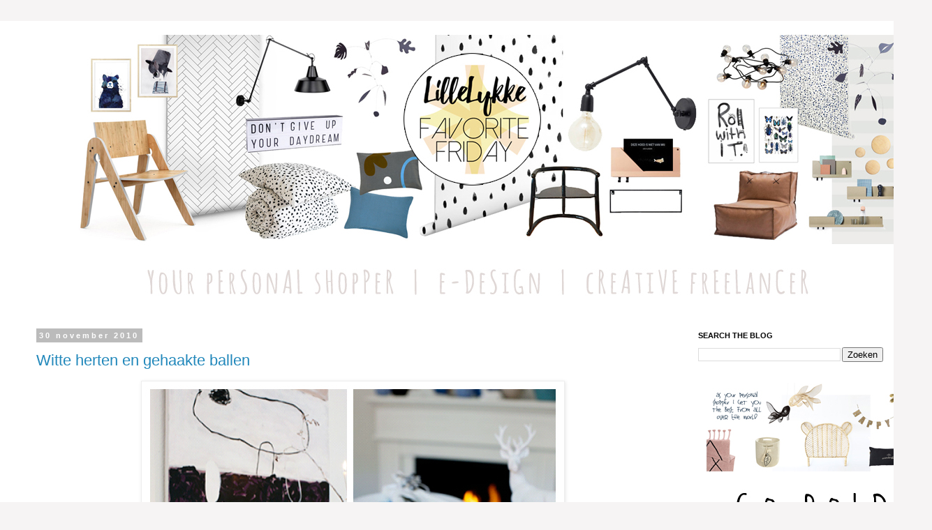

--- FILE ---
content_type: text/html; charset=UTF-8
request_url: https://lillelykke.blogspot.com/2010/11/?m=0
body_size: 32757
content:
<!DOCTYPE html>
<html class='v2' dir='ltr' xmlns='http://www.w3.org/1999/xhtml' xmlns:b='http://www.google.com/2005/gml/b' xmlns:data='http://www.google.com/2005/gml/data' xmlns:expr='http://www.google.com/2005/gml/expr'>
<style>
#Attribution1 {
display: none;
}
</style>
<head>
<link href='https://www.blogger.com/static/v1/widgets/335934321-css_bundle_v2.css' rel='stylesheet' type='text/css'/>
<meta content='c2f4f13186161a083118edfc6322a7ca' name='p:domain_verify'/>
<meta content='c2f4f13186161a083118edfc6322a7ca' name='p:domain_verify'/>
<meta content='width=1100' name='viewport'/>
<meta content='text/html; charset=UTF-8' http-equiv='Content-Type'/>
<meta content='blogger' name='generator'/>
<link href='https://lillelykke.blogspot.com/favicon.ico' rel='icon' type='image/x-icon'/>
<link href='http://lillelykke.blogspot.com/2010/11/' rel='canonical'/>
<link rel="alternate" type="application/atom+xml" title="Lille Lykke - Atom" href="https://lillelykke.blogspot.com/feeds/posts/default" />
<link rel="alternate" type="application/rss+xml" title="Lille Lykke - RSS" href="https://lillelykke.blogspot.com/feeds/posts/default?alt=rss" />
<link rel="service.post" type="application/atom+xml" title="Lille Lykke - Atom" href="https://www.blogger.com/feeds/8108471500650911409/posts/default" />
<!--Can't find substitution for tag [blog.ieCssRetrofitLinks]-->
<meta content='http://lillelykke.blogspot.com/2010/11/' property='og:url'/>
<meta content='Lille Lykke' property='og:title'/>
<meta content='Lille Lykke blog inspires readers since 2007. Every Friday we post our Favorite Friday. Interior, kids, restaurants, lifestyle, there is no limit, just great style. ' property='og:description'/>
<title>Lille Lykke: november 2010</title>
<style type='text/css'>@font-face{font-family:'Open Sans';font-style:normal;font-weight:400;font-stretch:100%;font-display:swap;src:url(//fonts.gstatic.com/s/opensans/v44/memSYaGs126MiZpBA-UvWbX2vVnXBbObj2OVZyOOSr4dVJWUgsjZ0B4taVIUwaEQbjB_mQ.woff2)format('woff2');unicode-range:U+0460-052F,U+1C80-1C8A,U+20B4,U+2DE0-2DFF,U+A640-A69F,U+FE2E-FE2F;}@font-face{font-family:'Open Sans';font-style:normal;font-weight:400;font-stretch:100%;font-display:swap;src:url(//fonts.gstatic.com/s/opensans/v44/memSYaGs126MiZpBA-UvWbX2vVnXBbObj2OVZyOOSr4dVJWUgsjZ0B4kaVIUwaEQbjB_mQ.woff2)format('woff2');unicode-range:U+0301,U+0400-045F,U+0490-0491,U+04B0-04B1,U+2116;}@font-face{font-family:'Open Sans';font-style:normal;font-weight:400;font-stretch:100%;font-display:swap;src:url(//fonts.gstatic.com/s/opensans/v44/memSYaGs126MiZpBA-UvWbX2vVnXBbObj2OVZyOOSr4dVJWUgsjZ0B4saVIUwaEQbjB_mQ.woff2)format('woff2');unicode-range:U+1F00-1FFF;}@font-face{font-family:'Open Sans';font-style:normal;font-weight:400;font-stretch:100%;font-display:swap;src:url(//fonts.gstatic.com/s/opensans/v44/memSYaGs126MiZpBA-UvWbX2vVnXBbObj2OVZyOOSr4dVJWUgsjZ0B4jaVIUwaEQbjB_mQ.woff2)format('woff2');unicode-range:U+0370-0377,U+037A-037F,U+0384-038A,U+038C,U+038E-03A1,U+03A3-03FF;}@font-face{font-family:'Open Sans';font-style:normal;font-weight:400;font-stretch:100%;font-display:swap;src:url(//fonts.gstatic.com/s/opensans/v44/memSYaGs126MiZpBA-UvWbX2vVnXBbObj2OVZyOOSr4dVJWUgsjZ0B4iaVIUwaEQbjB_mQ.woff2)format('woff2');unicode-range:U+0307-0308,U+0590-05FF,U+200C-2010,U+20AA,U+25CC,U+FB1D-FB4F;}@font-face{font-family:'Open Sans';font-style:normal;font-weight:400;font-stretch:100%;font-display:swap;src:url(//fonts.gstatic.com/s/opensans/v44/memSYaGs126MiZpBA-UvWbX2vVnXBbObj2OVZyOOSr4dVJWUgsjZ0B5caVIUwaEQbjB_mQ.woff2)format('woff2');unicode-range:U+0302-0303,U+0305,U+0307-0308,U+0310,U+0312,U+0315,U+031A,U+0326-0327,U+032C,U+032F-0330,U+0332-0333,U+0338,U+033A,U+0346,U+034D,U+0391-03A1,U+03A3-03A9,U+03B1-03C9,U+03D1,U+03D5-03D6,U+03F0-03F1,U+03F4-03F5,U+2016-2017,U+2034-2038,U+203C,U+2040,U+2043,U+2047,U+2050,U+2057,U+205F,U+2070-2071,U+2074-208E,U+2090-209C,U+20D0-20DC,U+20E1,U+20E5-20EF,U+2100-2112,U+2114-2115,U+2117-2121,U+2123-214F,U+2190,U+2192,U+2194-21AE,U+21B0-21E5,U+21F1-21F2,U+21F4-2211,U+2213-2214,U+2216-22FF,U+2308-230B,U+2310,U+2319,U+231C-2321,U+2336-237A,U+237C,U+2395,U+239B-23B7,U+23D0,U+23DC-23E1,U+2474-2475,U+25AF,U+25B3,U+25B7,U+25BD,U+25C1,U+25CA,U+25CC,U+25FB,U+266D-266F,U+27C0-27FF,U+2900-2AFF,U+2B0E-2B11,U+2B30-2B4C,U+2BFE,U+3030,U+FF5B,U+FF5D,U+1D400-1D7FF,U+1EE00-1EEFF;}@font-face{font-family:'Open Sans';font-style:normal;font-weight:400;font-stretch:100%;font-display:swap;src:url(//fonts.gstatic.com/s/opensans/v44/memSYaGs126MiZpBA-UvWbX2vVnXBbObj2OVZyOOSr4dVJWUgsjZ0B5OaVIUwaEQbjB_mQ.woff2)format('woff2');unicode-range:U+0001-000C,U+000E-001F,U+007F-009F,U+20DD-20E0,U+20E2-20E4,U+2150-218F,U+2190,U+2192,U+2194-2199,U+21AF,U+21E6-21F0,U+21F3,U+2218-2219,U+2299,U+22C4-22C6,U+2300-243F,U+2440-244A,U+2460-24FF,U+25A0-27BF,U+2800-28FF,U+2921-2922,U+2981,U+29BF,U+29EB,U+2B00-2BFF,U+4DC0-4DFF,U+FFF9-FFFB,U+10140-1018E,U+10190-1019C,U+101A0,U+101D0-101FD,U+102E0-102FB,U+10E60-10E7E,U+1D2C0-1D2D3,U+1D2E0-1D37F,U+1F000-1F0FF,U+1F100-1F1AD,U+1F1E6-1F1FF,U+1F30D-1F30F,U+1F315,U+1F31C,U+1F31E,U+1F320-1F32C,U+1F336,U+1F378,U+1F37D,U+1F382,U+1F393-1F39F,U+1F3A7-1F3A8,U+1F3AC-1F3AF,U+1F3C2,U+1F3C4-1F3C6,U+1F3CA-1F3CE,U+1F3D4-1F3E0,U+1F3ED,U+1F3F1-1F3F3,U+1F3F5-1F3F7,U+1F408,U+1F415,U+1F41F,U+1F426,U+1F43F,U+1F441-1F442,U+1F444,U+1F446-1F449,U+1F44C-1F44E,U+1F453,U+1F46A,U+1F47D,U+1F4A3,U+1F4B0,U+1F4B3,U+1F4B9,U+1F4BB,U+1F4BF,U+1F4C8-1F4CB,U+1F4D6,U+1F4DA,U+1F4DF,U+1F4E3-1F4E6,U+1F4EA-1F4ED,U+1F4F7,U+1F4F9-1F4FB,U+1F4FD-1F4FE,U+1F503,U+1F507-1F50B,U+1F50D,U+1F512-1F513,U+1F53E-1F54A,U+1F54F-1F5FA,U+1F610,U+1F650-1F67F,U+1F687,U+1F68D,U+1F691,U+1F694,U+1F698,U+1F6AD,U+1F6B2,U+1F6B9-1F6BA,U+1F6BC,U+1F6C6-1F6CF,U+1F6D3-1F6D7,U+1F6E0-1F6EA,U+1F6F0-1F6F3,U+1F6F7-1F6FC,U+1F700-1F7FF,U+1F800-1F80B,U+1F810-1F847,U+1F850-1F859,U+1F860-1F887,U+1F890-1F8AD,U+1F8B0-1F8BB,U+1F8C0-1F8C1,U+1F900-1F90B,U+1F93B,U+1F946,U+1F984,U+1F996,U+1F9E9,U+1FA00-1FA6F,U+1FA70-1FA7C,U+1FA80-1FA89,U+1FA8F-1FAC6,U+1FACE-1FADC,U+1FADF-1FAE9,U+1FAF0-1FAF8,U+1FB00-1FBFF;}@font-face{font-family:'Open Sans';font-style:normal;font-weight:400;font-stretch:100%;font-display:swap;src:url(//fonts.gstatic.com/s/opensans/v44/memSYaGs126MiZpBA-UvWbX2vVnXBbObj2OVZyOOSr4dVJWUgsjZ0B4vaVIUwaEQbjB_mQ.woff2)format('woff2');unicode-range:U+0102-0103,U+0110-0111,U+0128-0129,U+0168-0169,U+01A0-01A1,U+01AF-01B0,U+0300-0301,U+0303-0304,U+0308-0309,U+0323,U+0329,U+1EA0-1EF9,U+20AB;}@font-face{font-family:'Open Sans';font-style:normal;font-weight:400;font-stretch:100%;font-display:swap;src:url(//fonts.gstatic.com/s/opensans/v44/memSYaGs126MiZpBA-UvWbX2vVnXBbObj2OVZyOOSr4dVJWUgsjZ0B4uaVIUwaEQbjB_mQ.woff2)format('woff2');unicode-range:U+0100-02BA,U+02BD-02C5,U+02C7-02CC,U+02CE-02D7,U+02DD-02FF,U+0304,U+0308,U+0329,U+1D00-1DBF,U+1E00-1E9F,U+1EF2-1EFF,U+2020,U+20A0-20AB,U+20AD-20C0,U+2113,U+2C60-2C7F,U+A720-A7FF;}@font-face{font-family:'Open Sans';font-style:normal;font-weight:400;font-stretch:100%;font-display:swap;src:url(//fonts.gstatic.com/s/opensans/v44/memSYaGs126MiZpBA-UvWbX2vVnXBbObj2OVZyOOSr4dVJWUgsjZ0B4gaVIUwaEQbjA.woff2)format('woff2');unicode-range:U+0000-00FF,U+0131,U+0152-0153,U+02BB-02BC,U+02C6,U+02DA,U+02DC,U+0304,U+0308,U+0329,U+2000-206F,U+20AC,U+2122,U+2191,U+2193,U+2212,U+2215,U+FEFF,U+FFFD;}</style>
<style id='page-skin-1' type='text/css'><!--
/*
-----------------------------------------------
Blogger Template Style
Name:     Simple
Designer: Blogger
URL:      www.blogger.com
----------------------------------------------- */
/* Content
----------------------------------------------- */
body {
font: normal normal 12px 'Trebuchet MS', Trebuchet, Verdana, sans-serif;
color: #666666;
background: #f6f4f4 none repeat scroll top left;
padding: 0 0 0 0;
}
html body .region-inner {
min-width: 0;
max-width: 100%;
width: auto;
}
h2 {
font-size: 22px;
}
a:link {
text-decoration:none;
color: #2288bb;
}
a:visited {
text-decoration:none;
color: #888888;
}
a:hover {
text-decoration:underline;
color: #33aaff;
}
.body-fauxcolumn-outer .fauxcolumn-inner {
background: transparent none repeat scroll top left;
_background-image: none;
}
.body-fauxcolumn-outer .cap-top {
position: absolute;
z-index: 1;
height: 400px;
width: 100%;
}
.body-fauxcolumn-outer .cap-top .cap-left {
width: 100%;
background: transparent none repeat-x scroll top left;
_background-image: none;
}
.content-outer {
-moz-box-shadow: 0 0 0 rgba(0, 0, 0, .15);
-webkit-box-shadow: 0 0 0 rgba(0, 0, 0, .15);
-goog-ms-box-shadow: 0 0 0 #333333;
box-shadow: 0 0 0 rgba(0, 0, 0, .15);
margin-bottom: 1px;
}
.content-inner {
padding: 10px 40px;
}
.content-inner {
background-color: #ffffff;
}
/* Header
----------------------------------------------- */
.header-outer {
background: transparent none repeat-x scroll 0 -400px;
_background-image: none;
}
.Header h1 {
font: normal normal 40px 'Trebuchet MS',Trebuchet,Verdana,sans-serif;
color: #000000;
text-shadow: 0 0 0 rgba(0, 0, 0, .2);
}
.Header h1 a {
color: #000000;
}
.Header .description {
font-size: 18px;
color: #000000;
}
.header-inner .Header .titlewrapper {
padding: 22px 0;
}
.header-inner .Header .descriptionwrapper {
padding: 0 0;
}
/* Tabs
----------------------------------------------- */
.tabs-inner .section:first-child {
border-top: 0 solid #dddddd;
}
.tabs-inner .section:first-child ul {
margin-top: -1px;
border-top: 1px solid #dddddd;
border-left: 1px solid #dddddd;
border-right: 1px solid #dddddd;
}
.tabs-inner .widget ul {
background: transparent none repeat-x scroll 0 -800px;
_background-image: none;
border-bottom: 1px solid #dddddd;
margin-top: 0;
margin-left: -30px;
margin-right: -30px;
}
.tabs-inner .widget li a {
display: inline-block;
padding: .6em 1em;
font: normal normal 16px Open Sans;
color: #000000;
border-left: 1px solid #ffffff;
border-right: 1px solid #dddddd;
}
.tabs-inner .widget li:first-child a {
border-left: none;
}
.tabs-inner .widget li.selected a, .tabs-inner .widget li a:hover {
color: #000000;
background-color: #eeeeee;
text-decoration: none;
}
/* Columns
----------------------------------------------- */
.main-outer {
border-top: 0 solid transparent;
}
.fauxcolumn-left-outer .fauxcolumn-inner {
border-right: 1px solid transparent;
}
.fauxcolumn-right-outer .fauxcolumn-inner {
border-left: 1px solid transparent;
}
/* Headings
----------------------------------------------- */
div.widget > h2,
div.widget h2.title {
margin: 0 0 1em 0;
font: normal bold 11px 'Trebuchet MS',Trebuchet,Verdana,sans-serif;
color: #000000;
}
/* Widgets
----------------------------------------------- */
.widget .zippy {
color: #999999;
text-shadow: 2px 2px 1px rgba(0, 0, 0, .1);
}
.widget .popular-posts ul {
list-style: none;
}
/* Posts
----------------------------------------------- */
h2.date-header {
font: normal bold 11px Arial, Tahoma, Helvetica, FreeSans, sans-serif;
}
.date-header span {
background-color: #bbbbbb;
color: #ffffff;
padding: 0.4em;
letter-spacing: 3px;
margin: inherit;
}
.main-inner {
padding-top: 35px;
padding-bottom: 65px;
}
.main-inner .column-center-inner {
padding: 0 0;
}
.main-inner .column-center-inner .section {
margin: 0 1em;
}
.post {
margin: 0 0 45px 0;
}
h3.post-title, .comments h4 {
font: normal normal 22px 'Trebuchet MS',Trebuchet,Verdana,sans-serif;
margin: .75em 0 0;
}
.post-body {
font-size: 110%;
line-height: 1.4;
position: relative;
}
.post-body img, .post-body .tr-caption-container, .Profile img, .Image img,
.BlogList .item-thumbnail img {
padding: 2px;
background: #ffffff;
border: 1px solid #eeeeee;
-moz-box-shadow: 1px 1px 5px rgba(0, 0, 0, .1);
-webkit-box-shadow: 1px 1px 5px rgba(0, 0, 0, .1);
box-shadow: 1px 1px 5px rgba(0, 0, 0, .1);
}
.post-body img, .post-body .tr-caption-container {
padding: 5px;
}
.post-body .tr-caption-container {
color: #666666;
}
.post-body .tr-caption-container img {
padding: 0;
background: transparent;
border: none;
-moz-box-shadow: 0 0 0 rgba(0, 0, 0, .1);
-webkit-box-shadow: 0 0 0 rgba(0, 0, 0, .1);
box-shadow: 0 0 0 rgba(0, 0, 0, .1);
}
.post-header {
margin: 0 0 1.5em;
line-height: 1.6;
font-size: 90%;
}
.post-footer {
margin: 20px -2px 0;
padding: 5px 10px;
color: #666666;
background-color: #eeeeee;
border-bottom: 1px solid #eeeeee;
line-height: 1.6;
font-size: 90%;
}
#comments .comment-author {
padding-top: 1.5em;
border-top: 1px solid transparent;
background-position: 0 1.5em;
}
#comments .comment-author:first-child {
padding-top: 0;
border-top: none;
}
.avatar-image-container {
margin: .2em 0 0;
}
#comments .avatar-image-container img {
border: 1px solid #eeeeee;
}
/* Comments
----------------------------------------------- */
.comments .comments-content .icon.blog-author {
background-repeat: no-repeat;
background-image: url([data-uri]);
}
.comments .comments-content .loadmore a {
border-top: 1px solid #999999;
border-bottom: 1px solid #999999;
}
.comments .comment-thread.inline-thread {
background-color: #eeeeee;
}
.comments .continue {
border-top: 2px solid #999999;
}
/* Accents
---------------------------------------------- */
.section-columns td.columns-cell {
border-left: 1px solid transparent;
}
.blog-pager {
background: transparent url(https://resources.blogblog.com/blogblog/data/1kt/simple/paging_dot.png) repeat-x scroll top center;
}
.blog-pager-older-link, .home-link,
.blog-pager-newer-link {
background-color: #ffffff;
padding: 5px;
}
.footer-outer {
border-top: 1px dashed #bbbbbb;
}
/* Mobile
----------------------------------------------- */
body.mobile  {
background-size: auto;
}
.mobile .body-fauxcolumn-outer {
background: transparent none repeat scroll top left;
}
.mobile .body-fauxcolumn-outer .cap-top {
background-size: 100% auto;
}
.mobile .content-outer {
-webkit-box-shadow: 0 0 3px rgba(0, 0, 0, .15);
box-shadow: 0 0 3px rgba(0, 0, 0, .15);
}
.mobile .tabs-inner .widget ul {
margin-left: 0;
margin-right: 0;
}
.mobile .post {
margin: 0;
}
.mobile .main-inner .column-center-inner .section {
margin: 0;
}
.mobile .date-header span {
padding: 0.1em 10px;
margin: 0 -10px;
}
.mobile h3.post-title {
margin: 0;
}
.mobile .blog-pager {
background: transparent none no-repeat scroll top center;
}
.mobile .footer-outer {
border-top: none;
}
.mobile .main-inner, .mobile .footer-inner {
background-color: #ffffff;
}
.mobile-index-contents {
color: #666666;
}
.mobile-link-button {
background-color: #2288bb;
}
.mobile-link-button a:link, .mobile-link-button a:visited {
color: #ffffff;
}
.mobile .tabs-inner .section:first-child {
border-top: none;
}
.mobile .tabs-inner .PageList .widget-content {
background-color: #eeeeee;
color: #000000;
border-top: 1px solid #dddddd;
border-bottom: 1px solid #dddddd;
}
.mobile .tabs-inner .PageList .widget-content .pagelist-arrow {
border-left: 1px solid #dddddd;
}
feed-links { display:none; }
attribution1 { display:none; }
--></style>
<style id='template-skin-1' type='text/css'><!--
body {
min-width: 1335px;
}
.content-outer, .content-fauxcolumn-outer, .region-inner {
min-width: 1335px;
max-width: 1335px;
_width: 1335px;
}
.main-inner .columns {
padding-left: 0px;
padding-right: 325px;
}
.main-inner .fauxcolumn-center-outer {
left: 0px;
right: 325px;
/* IE6 does not respect left and right together */
_width: expression(this.parentNode.offsetWidth -
parseInt("0px") -
parseInt("325px") + 'px');
}
.main-inner .fauxcolumn-left-outer {
width: 0px;
}
.main-inner .fauxcolumn-right-outer {
width: 325px;
}
.main-inner .column-left-outer {
width: 0px;
right: 100%;
margin-left: -0px;
}
.main-inner .column-right-outer {
width: 325px;
margin-right: -325px;
}
#layout {
min-width: 0;
}
#layout .content-outer {
min-width: 0;
width: 800px;
}
#layout .region-inner {
min-width: 0;
width: auto;
}
body#layout div.add_widget {
padding: 8px;
}
body#layout div.add_widget a {
margin-left: 32px;
}
--></style>
<meta content='2514d2f5cebf42abaffb77b46168c55c' name='p:domain_verify'/>
<link href='https://www.blogger.com/dyn-css/authorization.css?targetBlogID=8108471500650911409&amp;zx=6064755e-69ab-450c-81f7-9cb7bacf5fa9' media='none' onload='if(media!=&#39;all&#39;)media=&#39;all&#39;' rel='stylesheet'/><noscript><link href='https://www.blogger.com/dyn-css/authorization.css?targetBlogID=8108471500650911409&amp;zx=6064755e-69ab-450c-81f7-9cb7bacf5fa9' rel='stylesheet'/></noscript>
<meta name='google-adsense-platform-account' content='ca-host-pub-1556223355139109'/>
<meta name='google-adsense-platform-domain' content='blogspot.com'/>

</head>
<body class='loading variant-simplysimple'>
<div class='navbar no-items section' id='navbar' name='Navbar'>
</div>
<div class='body-fauxcolumns'>
<div class='fauxcolumn-outer body-fauxcolumn-outer'>
<div class='cap-top'>
<div class='cap-left'></div>
<div class='cap-right'></div>
</div>
<div class='fauxborder-left'>
<div class='fauxborder-right'></div>
<div class='fauxcolumn-inner'>
</div>
</div>
<div class='cap-bottom'>
<div class='cap-left'></div>
<div class='cap-right'></div>
</div>
</div>
</div>
<div class='content'>
<div class='content-fauxcolumns'>
<div class='fauxcolumn-outer content-fauxcolumn-outer'>
<div class='cap-top'>
<div class='cap-left'></div>
<div class='cap-right'></div>
</div>
<div class='fauxborder-left'>
<div class='fauxborder-right'></div>
<div class='fauxcolumn-inner'>
</div>
</div>
<div class='cap-bottom'>
<div class='cap-left'></div>
<div class='cap-right'></div>
</div>
</div>
</div>
<div class='content-outer'>
<div class='content-cap-top cap-top'>
<div class='cap-left'></div>
<div class='cap-right'></div>
</div>
<div class='fauxborder-left content-fauxborder-left'>
<div class='fauxborder-right content-fauxborder-right'></div>
<div class='content-inner'>
<header>
<div class='header-outer'>
<div class='header-cap-top cap-top'>
<div class='cap-left'></div>
<div class='cap-right'></div>
</div>
<div class='fauxborder-left header-fauxborder-left'>
<div class='fauxborder-right header-fauxborder-right'></div>
<div class='region-inner header-inner'>
<div class='header section' id='header' name='Koptekst'><div class='widget Header' data-version='1' id='Header1'>
<div id='header-inner'>
<a href='https://lillelykke.blogspot.com/?m=0' style='display: block'>
<img alt='Lille Lykke' height='400px; ' id='Header1_headerimg' src='https://blogger.googleusercontent.com/img/b/R29vZ2xl/AVvXsEgjJ9GohLOoUahK9cw7qZ9MkCQEPnldY6D_bC_BmoskG0_YIdD4cqS3aPrm1WlFphsWb11qGFdXgKk6tqlqMclfHt8pUAe4u0bO9DIQOdirkOjLJsYpLiO0FGu3y6zIqc3xaT_u4UvWNGA/s1600/favouritefriday_header_blogger_1335.jpg' style='display: block' width='1335px; '/>
</a>
</div>
</div></div>
</div>
</div>
<div class='header-cap-bottom cap-bottom'>
<div class='cap-left'></div>
<div class='cap-right'></div>
</div>
</div>
</header>
<div class='tabs-outer'>
<div class='tabs-cap-top cap-top'>
<div class='cap-left'></div>
<div class='cap-right'></div>
</div>
<div class='fauxborder-left tabs-fauxborder-left'>
<div class='fauxborder-right tabs-fauxborder-right'></div>
<div class='region-inner tabs-inner'>
<div class='tabs no-items section' id='crosscol' name='Alle kolommen'></div>
<div class='tabs no-items section' id='crosscol-overflow' name='Cross-Column 2'></div>
</div>
</div>
<div class='tabs-cap-bottom cap-bottom'>
<div class='cap-left'></div>
<div class='cap-right'></div>
</div>
</div>
<div class='main-outer'>
<div class='main-cap-top cap-top'>
<div class='cap-left'></div>
<div class='cap-right'></div>
</div>
<div class='fauxborder-left main-fauxborder-left'>
<div class='fauxborder-right main-fauxborder-right'></div>
<div class='region-inner main-inner'>
<div class='columns fauxcolumns'>
<div class='fauxcolumn-outer fauxcolumn-center-outer'>
<div class='cap-top'>
<div class='cap-left'></div>
<div class='cap-right'></div>
</div>
<div class='fauxborder-left'>
<div class='fauxborder-right'></div>
<div class='fauxcolumn-inner'>
</div>
</div>
<div class='cap-bottom'>
<div class='cap-left'></div>
<div class='cap-right'></div>
</div>
</div>
<div class='fauxcolumn-outer fauxcolumn-left-outer'>
<div class='cap-top'>
<div class='cap-left'></div>
<div class='cap-right'></div>
</div>
<div class='fauxborder-left'>
<div class='fauxborder-right'></div>
<div class='fauxcolumn-inner'>
</div>
</div>
<div class='cap-bottom'>
<div class='cap-left'></div>
<div class='cap-right'></div>
</div>
</div>
<div class='fauxcolumn-outer fauxcolumn-right-outer'>
<div class='cap-top'>
<div class='cap-left'></div>
<div class='cap-right'></div>
</div>
<div class='fauxborder-left'>
<div class='fauxborder-right'></div>
<div class='fauxcolumn-inner'>
</div>
</div>
<div class='cap-bottom'>
<div class='cap-left'></div>
<div class='cap-right'></div>
</div>
</div>
<!-- corrects IE6 width calculation -->
<div class='columns-inner'>
<div class='column-center-outer'>
<div class='column-center-inner'>
<div class='main section' id='main' name='Algemeen'><div class='widget Blog' data-version='1' id='Blog1'>
<div class='blog-posts hfeed'>

          <div class="date-outer">
        
<h2 class='date-header'><span>30 november 2010</span></h2>

          <div class="date-posts">
        
<div class='post-outer'>
<div class='post hentry uncustomized-post-template' itemprop='blogPost' itemscope='itemscope' itemtype='http://schema.org/BlogPosting'>
<meta content='https://blogger.googleusercontent.com/img/b/R29vZ2xl/AVvXsEhaqXyVwG7B7_0AQtZ_9-1Avo97mg9-eVPpjJC-FDN5TWOfhZSLILXkpAI7uj8vtItc7pMtvvT1ocTCqdNdXBSKfIrg_aFRNSu2tIp6fhyphenhyphen8nfu1CRxhak4iPXlfkHKjv8PM6Yd-hpSqMmc/s1600/Elisabeth-fra-Glotti-Kruse-%2526-Co2.jpg' itemprop='image_url'/>
<meta content='8108471500650911409' itemprop='blogId'/>
<meta content='4736497384869089539' itemprop='postId'/>
<a name='4736497384869089539'></a>
<h3 class='post-title entry-title' itemprop='name'>
<a href='https://lillelykke.blogspot.com/2010/11/v-ia-het-blog-van-house-doctor-kwam-ik.html?m=0'>Witte herten en gehaakte ballen</a>
</h3>
<div class='post-header'>
<div class='post-header-line-1'></div>
</div>
<div class='post-body entry-content' id='post-body-4736497384869089539' itemprop='description articleBody'>
<div class="separator" style="clear: both; text-align: center;"><a href="https://blogger.googleusercontent.com/img/b/R29vZ2xl/AVvXsEhaqXyVwG7B7_0AQtZ_9-1Avo97mg9-eVPpjJC-FDN5TWOfhZSLILXkpAI7uj8vtItc7pMtvvT1ocTCqdNdXBSKfIrg_aFRNSu2tIp6fhyphenhyphen8nfu1CRxhak4iPXlfkHKjv8PM6Yd-hpSqMmc/s1600/Elisabeth-fra-Glotti-Kruse-%2526-Co2.jpg" imageanchor="1" style="margin-left: 1em; margin-right: 1em;"><img border="0" src="https://blogger.googleusercontent.com/img/b/R29vZ2xl/AVvXsEhaqXyVwG7B7_0AQtZ_9-1Avo97mg9-eVPpjJC-FDN5TWOfhZSLILXkpAI7uj8vtItc7pMtvvT1ocTCqdNdXBSKfIrg_aFRNSu2tIp6fhyphenhyphen8nfu1CRxhak4iPXlfkHKjv8PM6Yd-hpSqMmc/s1600/Elisabeth-fra-Glotti-Kruse-%2526-Co2.jpg" /></a></div><div class="separator" style="clear: both; text-align: left;"><span class="Apple-style-span" style="font-family: 'Trebuchet MS', sans-serif;"><span class="Apple-style-span" style="font-size: large;">V</span>ia het <a href="http://housedoctordk.blogspot.com/">blog </a>van House Doctor kwam ik gisteren deze foto tegen. Wat een geweldig leuke kerst opstelling. Er zijn veel <a href="http://www.housedoctor.dk/">House Doctor</a> producten gebruikt waaronder de witte herten. Deze krijg ik in de loop van de week ook nog opgestuurd! Die gehaakte kerstballen van dikke wol zijn ook super. Op zo'n moment zou ik ECHT willen dat ik kon haken. Misschien toch maar eens een keertje een workshop gaan volgen...</span></div><div class="separator" style="clear: both; text-align: left;"><span class="Apple-style-span" style="font-family: 'Trebuchet MS', sans-serif;"><span class="Apple-style-span" style="font-size: large;">W</span>hen visiting the House Doctor <a href="http://housedoctordk.blogspot.com/">blog </a>I came across this image. What a beautiful modern Christmas setting. A lot of <a href="http://www.housedoctor.dk/">House Doctor</a> products were use like for instance the white deer and mooses. Those will be sent to Lille Lykke later this week. I also love the wool Christmas balls. At times like this I wish I could crochet. Maybe I have to start looking into a workshop or something....</span></div>
<div style='clear: both;'></div>
</div>
<div class='post-footer'>
<div class='post-footer-line post-footer-line-1'>
<span class='post-author vcard'>
Gepost door
<span class='fn' itemprop='author' itemscope='itemscope' itemtype='http://schema.org/Person'>
<meta content='https://www.blogger.com/profile/08707410706202390727' itemprop='url'/>
<a class='g-profile' href='https://www.blogger.com/profile/08707410706202390727' rel='author' title='author profile'>
<span itemprop='name'>lillelykke</span>
</a>
</span>
</span>
<span class='post-timestamp'>
op
<meta content='http://lillelykke.blogspot.com/2010/11/v-ia-het-blog-van-house-doctor-kwam-ik.html' itemprop='url'/>
<a class='timestamp-link' href='https://lillelykke.blogspot.com/2010/11/v-ia-het-blog-van-house-doctor-kwam-ik.html?m=0' rel='bookmark' title='permanent link'><abbr class='published' itemprop='datePublished' title='2010-11-30T16:23:00+08:00'>16:23</abbr></a>
</span>
<span class='post-comment-link'>
<a class='comment-link' href='https://lillelykke.blogspot.com/2010/11/v-ia-het-blog-van-house-doctor-kwam-ik.html?m=0#comment-form' onclick=''>
2 opmerkingen:
  </a>
</span>
<span class='post-icons'>
<span class='item-action'>
<a href='https://www.blogger.com/email-post/8108471500650911409/4736497384869089539' title='Post e-mailen'>
<img alt='' class='icon-action' height='13' src='https://resources.blogblog.com/img/icon18_email.gif' width='18'/>
</a>
</span>
</span>
<div class='post-share-buttons goog-inline-block'>
<a class='goog-inline-block share-button sb-email' href='https://www.blogger.com/share-post.g?blogID=8108471500650911409&postID=4736497384869089539&target=email' target='_blank' title='Dit e-mailen
'><span class='share-button-link-text'>Dit e-mailen
</span></a><a class='goog-inline-block share-button sb-blog' href='https://www.blogger.com/share-post.g?blogID=8108471500650911409&postID=4736497384869089539&target=blog' onclick='window.open(this.href, "_blank", "height=270,width=475"); return false;' target='_blank' title='Dit bloggen!'><span class='share-button-link-text'>Dit bloggen!</span></a><a class='goog-inline-block share-button sb-twitter' href='https://www.blogger.com/share-post.g?blogID=8108471500650911409&postID=4736497384869089539&target=twitter' target='_blank' title='Delen via X'><span class='share-button-link-text'>Delen via X</span></a><a class='goog-inline-block share-button sb-facebook' href='https://www.blogger.com/share-post.g?blogID=8108471500650911409&postID=4736497384869089539&target=facebook' onclick='window.open(this.href, "_blank", "height=430,width=640"); return false;' target='_blank' title='Delen op Facebook'><span class='share-button-link-text'>Delen op Facebook</span></a><a class='goog-inline-block share-button sb-pinterest' href='https://www.blogger.com/share-post.g?blogID=8108471500650911409&postID=4736497384869089539&target=pinterest' target='_blank' title='Delen op Pinterest'><span class='share-button-link-text'>Delen op Pinterest</span></a>
</div>
</div>
<div class='post-footer-line post-footer-line-2'>
<span class='post-labels'>
Labels:
<a href='https://lillelykke.blogspot.com/search/label/kerst%202010?m=0' rel='tag'>kerst 2010</a>
</span>
</div>
<div class='post-footer-line post-footer-line-3'>
<span class='post-location'>
</span>
</div>
</div>
</div>
</div>

          </div></div>
        

          <div class="date-outer">
        
<h2 class='date-header'><span>29 november 2010</span></h2>

          <div class="date-posts">
        
<div class='post-outer'>
<div class='post hentry uncustomized-post-template' itemprop='blogPost' itemscope='itemscope' itemtype='http://schema.org/BlogPosting'>
<meta content='https://blogger.googleusercontent.com/img/b/R29vZ2xl/AVvXsEg5ODmSr4vFdCTg2wa_viDY_FvHu_ZlJIJbpO3opDSee-YcEWXpWK9EoAzbEORNAB7jRe05w752QrWuBbEG-jjRWJxipl-NpBw-B4yd09dJr01A4gtEoalStD6123lrOpm9PW8VSL8o9Gs/s640/finland+family+style.jpg' itemprop='image_url'/>
<meta content='8108471500650911409' itemprop='blogId'/>
<meta content='3128168980228981643' itemprop='postId'/>
<a name='3128168980228981643'></a>
<h3 class='post-title entry-title' itemprop='name'>
<a href='https://lillelykke.blogspot.com/2010/11/weer-een-nieuwe-paumes.html?m=0'>Weer een nieuwe Paumes</a>
</h3>
<div class='post-header'>
<div class='post-header-line-1'></div>
</div>
<div class='post-body entry-content' id='post-body-3128168980228981643' itemprop='description articleBody'>
<div class="separator" style="clear: both; text-align: center;"><a href="https://blogger.googleusercontent.com/img/b/R29vZ2xl/AVvXsEg5ODmSr4vFdCTg2wa_viDY_FvHu_ZlJIJbpO3opDSee-YcEWXpWK9EoAzbEORNAB7jRe05w752QrWuBbEG-jjRWJxipl-NpBw-B4yd09dJr01A4gtEoalStD6123lrOpm9PW8VSL8o9Gs/s1600/finland+family+style.jpg" imageanchor="1" style="margin-left: 1em; margin-right: 1em;"><img border="0" height="640" src="https://blogger.googleusercontent.com/img/b/R29vZ2xl/AVvXsEg5ODmSr4vFdCTg2wa_viDY_FvHu_ZlJIJbpO3opDSee-YcEWXpWK9EoAzbEORNAB7jRe05w752QrWuBbEG-jjRWJxipl-NpBw-B4yd09dJr01A4gtEoalStD6123lrOpm9PW8VSL8o9Gs/s640/finland+family+style.jpg" width="395" /></a></div><span class="Apple-style-span" style="font-size: large;"><span class="Apple-style-span" style="font-family: 'Trebuchet MS', sans-serif;">E</span></span><span class="Apple-style-span" style="font-family: 'Trebuchet MS', sans-serif;">r is weer een nieuw Paumes boek gericht op de Scandinavische interieurs. Dit keer is 'Finland Family Style' aan de beurt. En zoals je zijn ze ook in Finland fan van het Dotty behang! De Paumes boeken zijn o.a. te koop bij <a href="http://www.tas-ka.nl/site/index.php?id=home&amp;lang=">Tas-ka</a> en bij <a href="http://www.eennieuwavontuur.com/">Een nieuw avontuur</a>.</span><br />
<span class="Apple-style-span" style="font-family: 'Trebuchet MS', sans-serif;"><span class="Apple-style-span" style="font-size: large;">G</span>et ready for the new Paumes edition: Finland Family Style. As you can see they also love the Dotty wallpaper by Ferm LIVING (we sell this in our shop). You can buy the Paumes books online at www.paumes.com.&nbsp;</span>
<div style='clear: both;'></div>
</div>
<div class='post-footer'>
<div class='post-footer-line post-footer-line-1'>
<span class='post-author vcard'>
Gepost door
<span class='fn' itemprop='author' itemscope='itemscope' itemtype='http://schema.org/Person'>
<meta content='https://www.blogger.com/profile/08707410706202390727' itemprop='url'/>
<a class='g-profile' href='https://www.blogger.com/profile/08707410706202390727' rel='author' title='author profile'>
<span itemprop='name'>lillelykke</span>
</a>
</span>
</span>
<span class='post-timestamp'>
op
<meta content='http://lillelykke.blogspot.com/2010/11/weer-een-nieuwe-paumes.html' itemprop='url'/>
<a class='timestamp-link' href='https://lillelykke.blogspot.com/2010/11/weer-een-nieuwe-paumes.html?m=0' rel='bookmark' title='permanent link'><abbr class='published' itemprop='datePublished' title='2010-11-29T13:07:00+08:00'>13:07</abbr></a>
</span>
<span class='post-comment-link'>
<a class='comment-link' href='https://lillelykke.blogspot.com/2010/11/weer-een-nieuwe-paumes.html?m=0#comment-form' onclick=''>
3 opmerkingen:
  </a>
</span>
<span class='post-icons'>
<span class='item-action'>
<a href='https://www.blogger.com/email-post/8108471500650911409/3128168980228981643' title='Post e-mailen'>
<img alt='' class='icon-action' height='13' src='https://resources.blogblog.com/img/icon18_email.gif' width='18'/>
</a>
</span>
</span>
<div class='post-share-buttons goog-inline-block'>
<a class='goog-inline-block share-button sb-email' href='https://www.blogger.com/share-post.g?blogID=8108471500650911409&postID=3128168980228981643&target=email' target='_blank' title='Dit e-mailen
'><span class='share-button-link-text'>Dit e-mailen
</span></a><a class='goog-inline-block share-button sb-blog' href='https://www.blogger.com/share-post.g?blogID=8108471500650911409&postID=3128168980228981643&target=blog' onclick='window.open(this.href, "_blank", "height=270,width=475"); return false;' target='_blank' title='Dit bloggen!'><span class='share-button-link-text'>Dit bloggen!</span></a><a class='goog-inline-block share-button sb-twitter' href='https://www.blogger.com/share-post.g?blogID=8108471500650911409&postID=3128168980228981643&target=twitter' target='_blank' title='Delen via X'><span class='share-button-link-text'>Delen via X</span></a><a class='goog-inline-block share-button sb-facebook' href='https://www.blogger.com/share-post.g?blogID=8108471500650911409&postID=3128168980228981643&target=facebook' onclick='window.open(this.href, "_blank", "height=430,width=640"); return false;' target='_blank' title='Delen op Facebook'><span class='share-button-link-text'>Delen op Facebook</span></a><a class='goog-inline-block share-button sb-pinterest' href='https://www.blogger.com/share-post.g?blogID=8108471500650911409&postID=3128168980228981643&target=pinterest' target='_blank' title='Delen op Pinterest'><span class='share-button-link-text'>Delen op Pinterest</span></a>
</div>
</div>
<div class='post-footer-line post-footer-line-2'>
<span class='post-labels'>
Labels:
<a href='https://lillelykke.blogspot.com/search/label/boek?m=0' rel='tag'>boek</a>
</span>
</div>
<div class='post-footer-line post-footer-line-3'>
<span class='post-location'>
</span>
</div>
</div>
</div>
</div>

          </div></div>
        

          <div class="date-outer">
        
<h2 class='date-header'><span>26 november 2010</span></h2>

          <div class="date-posts">
        
<div class='post-outer'>
<div class='post hentry uncustomized-post-template' itemprop='blogPost' itemscope='itemscope' itemtype='http://schema.org/BlogPosting'>
<meta content='https://blogger.googleusercontent.com/img/b/R29vZ2xl/AVvXsEg72KZ1YU1JbWhJLLJejDpIxbMJDPxJrCgj8murYLbdrchzmxTIHdMdeZA0xJidue-pIAzJpRyOrS2Zmz-dtObSccYfzLtZLCN1klKAHmnk6vtD5BjjVJ0jL3dBJpav0vmH91_lTMHM01M/s400/18-140-thickbox.jpg' itemprop='image_url'/>
<meta content='8108471500650911409' itemprop='blogId'/>
<meta content='6387735057378780611' itemprop='postId'/>
<a name='6387735057378780611'></a>
<h3 class='post-title entry-title' itemprop='name'>
<a href='https://lillelykke.blogspot.com/2010/11/i-absolutely-love.html?m=0'>I absolutely LOVE....</a>
</h3>
<div class='post-header'>
<div class='post-header-line-1'></div>
</div>
<div class='post-body entry-content' id='post-body-6387735057378780611' itemprop='description articleBody'>
<div class="separator" style="clear: both; text-align: center;"><a href="https://blogger.googleusercontent.com/img/b/R29vZ2xl/AVvXsEg72KZ1YU1JbWhJLLJejDpIxbMJDPxJrCgj8murYLbdrchzmxTIHdMdeZA0xJidue-pIAzJpRyOrS2Zmz-dtObSccYfzLtZLCN1klKAHmnk6vtD5BjjVJ0jL3dBJpav0vmH91_lTMHM01M/s1600/18-140-thickbox.jpg" imageanchor="1" style="margin-left: 1em; margin-right: 1em;"><img border="0" height="400" src="https://blogger.googleusercontent.com/img/b/R29vZ2xl/AVvXsEg72KZ1YU1JbWhJLLJejDpIxbMJDPxJrCgj8murYLbdrchzmxTIHdMdeZA0xJidue-pIAzJpRyOrS2Zmz-dtObSccYfzLtZLCN1klKAHmnk6vtD5BjjVJ0jL3dBJpav0vmH91_lTMHM01M/s400/18-140-thickbox.jpg" width="400" /></a><a href="https://blogger.googleusercontent.com/img/b/R29vZ2xl/AVvXsEgkd69igN5hANjNdwixUMNMwTBIdQqYg8kWIAUz3y2ICFpZO2Tzy4vZugJGm0XPeXBewrcU35zIlHMOUlP6i9koQaUZmQqQD4NMktMpW0hBU0WqbsbHuL-YRpsr_rwdIB7TDRHz5GSzvLY/s1600/30-137-thickbox.jpg" imageanchor="1" style="margin-left: 1em; margin-right: 1em;"><img border="0" height="400" src="https://blogger.googleusercontent.com/img/b/R29vZ2xl/AVvXsEgkd69igN5hANjNdwixUMNMwTBIdQqYg8kWIAUz3y2ICFpZO2Tzy4vZugJGm0XPeXBewrcU35zIlHMOUlP6i9koQaUZmQqQD4NMktMpW0hBU0WqbsbHuL-YRpsr_rwdIB7TDRHz5GSzvLY/s400/30-137-thickbox.jpg" width="400" /></a></div><div style="text-align: center;">&nbsp;<a href="https://blogger.googleusercontent.com/img/b/R29vZ2xl/AVvXsEiB6gbS2xTFp_yQafnDThihUG_9BujPotkYPJ2N352UQ4PzOqPmdi40jIGphgGrcudtEysvO37o5gHCJ-Dpfrqh9MPPDFf4rsQbF2Bqlsi9Q1ZnmfELGJGHB9NyMMwLGekrKnLDvSgyICo/s1600/31-150-thickbox.jpg" imageanchor="1" style="margin-left: 1em; margin-right: 1em;"><img border="0" height="400" src="https://blogger.googleusercontent.com/img/b/R29vZ2xl/AVvXsEiB6gbS2xTFp_yQafnDThihUG_9BujPotkYPJ2N352UQ4PzOqPmdi40jIGphgGrcudtEysvO37o5gHCJ-Dpfrqh9MPPDFf4rsQbF2Bqlsi9Q1ZnmfELGJGHB9NyMMwLGekrKnLDvSgyICo/s400/31-150-thickbox.jpg" width="400" /></a></div><div class="separator" style="clear: both; text-align: center;"><a href="https://blogger.googleusercontent.com/img/b/R29vZ2xl/AVvXsEihncZfyT0xtvZspGDAwUcNVkjLbJxZk0QvedmzVtTJy3a0JDzb3MVUUjoA10XyWVZbH-OuZ5lu75rzSEfRXIv9AmKVMNRMzRLy_P5cdEYXEcJaTZrAmWeqSDAe8deaXbDBI91npUNoHoE/s1600/32-149-thickbox.jpg" imageanchor="1" style="margin-left: 1em; margin-right: 1em;"><img border="0" height="400" src="https://blogger.googleusercontent.com/img/b/R29vZ2xl/AVvXsEihncZfyT0xtvZspGDAwUcNVkjLbJxZk0QvedmzVtTJy3a0JDzb3MVUUjoA10XyWVZbH-OuZ5lu75rzSEfRXIv9AmKVMNRMzRLy_P5cdEYXEcJaTZrAmWeqSDAe8deaXbDBI91npUNoHoE/s400/32-149-thickbox.jpg" width="400" /></a></div><div class="separator" style="clear: both; text-align: left;">al het moois van <a href="http://shop.zoedelascases.com/">Zoé de Las Cases</a>. Ik zit net op de site te kijken wat ik voor leuks op mijn kerst verlanglijstje wil zetten en ik kan gewoon niet kiezen! De magneten voor op de koelkast... De kartonnen kids die ik op een plint laat rusten of dat guitige meisje met het rode kroontje. Allemaal té leuk!&nbsp;</div><div class="separator" style="clear: both; text-align: left;"><br />
</div><div class="separator" style="clear: both; text-align: left;">all these items by <a href="http://shop.zoedelascases.com/">Zoé de Las Cases</a>. I've just visited the site to look at inspirations for a Christmas wish list and I don't know what to choose from. I love them all. The magnets for our refridgerator.... The cardboard children to put on the edge of the floor or the cheecky girl with the red crown. So much to choose from!</div>
<div style='clear: both;'></div>
</div>
<div class='post-footer'>
<div class='post-footer-line post-footer-line-1'>
<span class='post-author vcard'>
Gepost door
<span class='fn' itemprop='author' itemscope='itemscope' itemtype='http://schema.org/Person'>
<meta content='https://www.blogger.com/profile/08707410706202390727' itemprop='url'/>
<a class='g-profile' href='https://www.blogger.com/profile/08707410706202390727' rel='author' title='author profile'>
<span itemprop='name'>lillelykke</span>
</a>
</span>
</span>
<span class='post-timestamp'>
op
<meta content='http://lillelykke.blogspot.com/2010/11/i-absolutely-love.html' itemprop='url'/>
<a class='timestamp-link' href='https://lillelykke.blogspot.com/2010/11/i-absolutely-love.html?m=0' rel='bookmark' title='permanent link'><abbr class='published' itemprop='datePublished' title='2010-11-26T07:57:00+08:00'>07:57</abbr></a>
</span>
<span class='post-comment-link'>
<a class='comment-link' href='https://lillelykke.blogspot.com/2010/11/i-absolutely-love.html?m=0#comment-form' onclick=''>
3 opmerkingen:
  </a>
</span>
<span class='post-icons'>
<span class='item-action'>
<a href='https://www.blogger.com/email-post/8108471500650911409/6387735057378780611' title='Post e-mailen'>
<img alt='' class='icon-action' height='13' src='https://resources.blogblog.com/img/icon18_email.gif' width='18'/>
</a>
</span>
</span>
<div class='post-share-buttons goog-inline-block'>
<a class='goog-inline-block share-button sb-email' href='https://www.blogger.com/share-post.g?blogID=8108471500650911409&postID=6387735057378780611&target=email' target='_blank' title='Dit e-mailen
'><span class='share-button-link-text'>Dit e-mailen
</span></a><a class='goog-inline-block share-button sb-blog' href='https://www.blogger.com/share-post.g?blogID=8108471500650911409&postID=6387735057378780611&target=blog' onclick='window.open(this.href, "_blank", "height=270,width=475"); return false;' target='_blank' title='Dit bloggen!'><span class='share-button-link-text'>Dit bloggen!</span></a><a class='goog-inline-block share-button sb-twitter' href='https://www.blogger.com/share-post.g?blogID=8108471500650911409&postID=6387735057378780611&target=twitter' target='_blank' title='Delen via X'><span class='share-button-link-text'>Delen via X</span></a><a class='goog-inline-block share-button sb-facebook' href='https://www.blogger.com/share-post.g?blogID=8108471500650911409&postID=6387735057378780611&target=facebook' onclick='window.open(this.href, "_blank", "height=430,width=640"); return false;' target='_blank' title='Delen op Facebook'><span class='share-button-link-text'>Delen op Facebook</span></a><a class='goog-inline-block share-button sb-pinterest' href='https://www.blogger.com/share-post.g?blogID=8108471500650911409&postID=6387735057378780611&target=pinterest' target='_blank' title='Delen op Pinterest'><span class='share-button-link-text'>Delen op Pinterest</span></a>
</div>
</div>
<div class='post-footer-line post-footer-line-2'>
<span class='post-labels'>
Labels:
<a href='https://lillelykke.blogspot.com/search/label/humor?m=0' rel='tag'>humor</a>,
<a href='https://lillelykke.blogspot.com/search/label/kleurrijk?m=0' rel='tag'>kleurrijk</a>
</span>
</div>
<div class='post-footer-line post-footer-line-3'>
<span class='post-location'>
</span>
</div>
</div>
</div>
</div>

          </div></div>
        

          <div class="date-outer">
        
<h2 class='date-header'><span>25 november 2010</span></h2>

          <div class="date-posts">
        
<div class='post-outer'>
<div class='post hentry uncustomized-post-template' itemprop='blogPost' itemscope='itemscope' itemtype='http://schema.org/BlogPosting'>
<meta content='https://blogger.googleusercontent.com/img/b/R29vZ2xl/AVvXsEgF2HrXKZaAX-N01xz4ehyphenhyphenQXKTdlCnHJJenIebnJ1mWPCj0w0zxbl9KxYqaJx7h-mksJkLYs1NAaRutGRQbtFSOpfvZ6KGzbkFlUXQOyZ9Rp_XJBFF7DYtZUmMQquZVkAdahsEv2p_ij_w/s400/Kok_ice.jpg' itemprop='image_url'/>
<meta content='8108471500650911409' itemprop='blogId'/>
<meta content='2532223201551608026' itemprop='postId'/>
<a name='2532223201551608026'></a>
<h3 class='post-title entry-title' itemprop='name'>
<a href='https://lillelykke.blogspot.com/2010/11/hopelijk-net-niet-te-laat.html?m=0'>Hopelijk nét niet te laat....</a>
</h3>
<div class='post-header'>
<div class='post-header-line-1'></div>
</div>
<div class='post-body entry-content' id='post-body-2532223201551608026' itemprop='description articleBody'>
<div class="separator" style="clear: both; text-align: center;"><a href="https://blogger.googleusercontent.com/img/b/R29vZ2xl/AVvXsEgF2HrXKZaAX-N01xz4ehyphenhyphenQXKTdlCnHJJenIebnJ1mWPCj0w0zxbl9KxYqaJx7h-mksJkLYs1NAaRutGRQbtFSOpfvZ6KGzbkFlUXQOyZ9Rp_XJBFF7DYtZUmMQquZVkAdahsEv2p_ij_w/s1600/Kok_ice.jpg" imageanchor="1" style="margin-left: 1em; margin-right: 1em;"><img border="0" height="307" src="https://blogger.googleusercontent.com/img/b/R29vZ2xl/AVvXsEgF2HrXKZaAX-N01xz4ehyphenhyphenQXKTdlCnHJJenIebnJ1mWPCj0w0zxbl9KxYqaJx7h-mksJkLYs1NAaRutGRQbtFSOpfvZ6KGzbkFlUXQOyZ9Rp_XJBFF7DYtZUmMQquZVkAdahsEv2p_ij_w/s400/Kok_ice.jpg" width="400" /></a></div><br />
<div class="separator" style="clear: both; text-align: center;"><a href="https://blogger.googleusercontent.com/img/b/R29vZ2xl/AVvXsEhqZfqLwDP2ou4iG42ffhT3bg5JmB2gdSt8K2waVHKzkk7Qyu0QE3Ag1UM1qgmymC8C6ShuhQ6aTQ86wzpUjYstRNrrGBmjEbbBXIbGWqDpoj_J9E4CkFMVhCC47mx98j5Vepzl1bJHIhA/s1600/Kok_kryddhyllan.jpg" imageanchor="1" style="margin-left: 1em; margin-right: 1em;"><img border="0" height="307" src="https://blogger.googleusercontent.com/img/b/R29vZ2xl/AVvXsEhqZfqLwDP2ou4iG42ffhT3bg5JmB2gdSt8K2waVHKzkk7Qyu0QE3Ag1UM1qgmymC8C6ShuhQ6aTQ86wzpUjYstRNrrGBmjEbbBXIbGWqDpoj_J9E4CkFMVhCC47mx98j5Vepzl1bJHIhA/s400/Kok_kryddhyllan.jpg" width="400" /></a></div><br />
<div class="separator" style="clear: both; text-align: center;"><a href="https://blogger.googleusercontent.com/img/b/R29vZ2xl/AVvXsEik16pwdFuUb3H8Q-fFVfLVVKcJ-THm3sft2Q_5gDr5eqo3xogafselFg4ADKRf2SqMchoPzFryRodv8XvUBNDfDmoocTs0Ud2pmj1PPZ9LmRvHu0rbDeaCl1RNsy0aCpAymawwPOmV_K4/s1600/Kok_kryddor.jpg" imageanchor="1" style="margin-left: 1em; margin-right: 1em;"><img border="0" height="307" src="https://blogger.googleusercontent.com/img/b/R29vZ2xl/AVvXsEik16pwdFuUb3H8Q-fFVfLVVKcJ-THm3sft2Q_5gDr5eqo3xogafselFg4ADKRf2SqMchoPzFryRodv8XvUBNDfDmoocTs0Ud2pmj1PPZ9LmRvHu0rbDeaCl1RNsy0aCpAymawwPOmV_K4/s400/Kok_kryddor.jpg" width="400" /></a></div><br />
<div class="separator" style="clear: both; text-align: center;"><a href="https://blogger.googleusercontent.com/img/b/R29vZ2xl/AVvXsEgiXK2_2dMsuK5maA53D76GfbeiGsK82bMsqhEO5xuGRArCPnAPLHhzB_fjpRMs22yqm7-RttIuKFuNz5cp14N-m_2IgsBtP9P7yyOIB3P1osOdyji105l-yvZM3c-b3y1olccXPCg_fWs/s1600/Kok_saltppr2.jpg" imageanchor="1" style="margin-left: 1em; margin-right: 1em;"><img border="0" height="307" src="https://blogger.googleusercontent.com/img/b/R29vZ2xl/AVvXsEgiXK2_2dMsuK5maA53D76GfbeiGsK82bMsqhEO5xuGRArCPnAPLHhzB_fjpRMs22yqm7-RttIuKFuNz5cp14N-m_2IgsBtP9P7yyOIB3P1osOdyji105l-yvZM3c-b3y1olccXPCg_fWs/s400/Kok_saltppr2.jpg" width="400" /></a></div><div class="separator" style="clear: both; text-align: left;"><span class="Apple-style-span" style="font-family: 'Trebuchet MS', sans-serif;"><span class="Apple-style-span" style="font-size: large;">B</span>egin november doet een van mijn favoriete illustratrices uit Zweden <a href="http://www.ingelaparrhenius.com/">Ingela P Arrhenius</a> een oproep op haar blog. Wie kan haar helpen de leuke theedoeken te verkopen? Het is snel gegaan en komende vrijdag kijkt ze voor me in de studio wat er nog op voorraad ligt. Met een beetje geluk nog te leveren voor kerst.... Wie duimt er met me mee?</span></div><div class="separator" style="clear: both; text-align: left;"><span class="Apple-style-span" style="font-family: 'Trebuchet MS', sans-serif;"><span class="Apple-style-span" style="font-size: large;">E</span>arly november one of my favourite Swedish illustrators puts a call on her blog. Who wants to help sell her tea towels? The orders came in quickly and coming Friday she'll check what is in stock for Lille Lykke. Hopefully I will be able to deliver some to customers this Christmas. Keep your fingers crossed....</span></div><div style="text-align: left;"><br />
</div>
<div style='clear: both;'></div>
</div>
<div class='post-footer'>
<div class='post-footer-line post-footer-line-1'>
<span class='post-author vcard'>
Gepost door
<span class='fn' itemprop='author' itemscope='itemscope' itemtype='http://schema.org/Person'>
<meta content='https://www.blogger.com/profile/08707410706202390727' itemprop='url'/>
<a class='g-profile' href='https://www.blogger.com/profile/08707410706202390727' rel='author' title='author profile'>
<span itemprop='name'>lillelykke</span>
</a>
</span>
</span>
<span class='post-timestamp'>
op
<meta content='http://lillelykke.blogspot.com/2010/11/hopelijk-net-niet-te-laat.html' itemprop='url'/>
<a class='timestamp-link' href='https://lillelykke.blogspot.com/2010/11/hopelijk-net-niet-te-laat.html?m=0' rel='bookmark' title='permanent link'><abbr class='published' itemprop='datePublished' title='2010-11-25T07:25:00+08:00'>07:25</abbr></a>
</span>
<span class='post-comment-link'>
<a class='comment-link' href='https://lillelykke.blogspot.com/2010/11/hopelijk-net-niet-te-laat.html?m=0#comment-form' onclick=''>
Geen opmerkingen:
  </a>
</span>
<span class='post-icons'>
<span class='item-action'>
<a href='https://www.blogger.com/email-post/8108471500650911409/2532223201551608026' title='Post e-mailen'>
<img alt='' class='icon-action' height='13' src='https://resources.blogblog.com/img/icon18_email.gif' width='18'/>
</a>
</span>
</span>
<div class='post-share-buttons goog-inline-block'>
<a class='goog-inline-block share-button sb-email' href='https://www.blogger.com/share-post.g?blogID=8108471500650911409&postID=2532223201551608026&target=email' target='_blank' title='Dit e-mailen
'><span class='share-button-link-text'>Dit e-mailen
</span></a><a class='goog-inline-block share-button sb-blog' href='https://www.blogger.com/share-post.g?blogID=8108471500650911409&postID=2532223201551608026&target=blog' onclick='window.open(this.href, "_blank", "height=270,width=475"); return false;' target='_blank' title='Dit bloggen!'><span class='share-button-link-text'>Dit bloggen!</span></a><a class='goog-inline-block share-button sb-twitter' href='https://www.blogger.com/share-post.g?blogID=8108471500650911409&postID=2532223201551608026&target=twitter' target='_blank' title='Delen via X'><span class='share-button-link-text'>Delen via X</span></a><a class='goog-inline-block share-button sb-facebook' href='https://www.blogger.com/share-post.g?blogID=8108471500650911409&postID=2532223201551608026&target=facebook' onclick='window.open(this.href, "_blank", "height=430,width=640"); return false;' target='_blank' title='Delen op Facebook'><span class='share-button-link-text'>Delen op Facebook</span></a><a class='goog-inline-block share-button sb-pinterest' href='https://www.blogger.com/share-post.g?blogID=8108471500650911409&postID=2532223201551608026&target=pinterest' target='_blank' title='Delen op Pinterest'><span class='share-button-link-text'>Delen op Pinterest</span></a>
</div>
</div>
<div class='post-footer-line post-footer-line-2'>
<span class='post-labels'>
Labels:
<a href='https://lillelykke.blogspot.com/search/label/design?m=0' rel='tag'>design</a>,
<a href='https://lillelykke.blogspot.com/search/label/illustratie?m=0' rel='tag'>illustratie</a>,
<a href='https://lillelykke.blogspot.com/search/label/webwinkel?m=0' rel='tag'>webwinkel</a>
</span>
</div>
<div class='post-footer-line post-footer-line-3'>
<span class='post-location'>
</span>
</div>
</div>
</div>
</div>

          </div></div>
        

          <div class="date-outer">
        
<h2 class='date-header'><span>24 november 2010</span></h2>

          <div class="date-posts">
        
<div class='post-outer'>
<div class='post hentry uncustomized-post-template' itemprop='blogPost' itemscope='itemscope' itemtype='http://schema.org/BlogPosting'>
<meta content='https://blogger.googleusercontent.com/img/b/R29vZ2xl/AVvXsEidTc-gC_xcpS0PVc1F-MBemBF9i5OvrBREaruXgkO5BVChz_EoEM-BzBJtU5xYLvv-ExFoDQiulu0nUS_8sMLPAzI5u2kGpKAgtSDb-GPn6gWyYSro8xmscgFqMcMye7SbojC8yVV434g/s1600/620.jpg' itemprop='image_url'/>
<meta content='8108471500650911409' itemprop='blogId'/>
<meta content='4966576140277048122' itemprop='postId'/>
<a name='4966576140277048122'></a>
<h3 class='post-title entry-title' itemprop='name'>
<a href='https://lillelykke.blogspot.com/2010/11/zon-bank.html?m=0'>Zo'n bank!</a>
</h3>
<div class='post-header'>
<div class='post-header-line-1'></div>
</div>
<div class='post-body entry-content' id='post-body-4966576140277048122' itemprop='description articleBody'>
<div class="separator" style="clear: both; text-align: center;"><a href="https://blogger.googleusercontent.com/img/b/R29vZ2xl/AVvXsEidTc-gC_xcpS0PVc1F-MBemBF9i5OvrBREaruXgkO5BVChz_EoEM-BzBJtU5xYLvv-ExFoDQiulu0nUS_8sMLPAzI5u2kGpKAgtSDb-GPn6gWyYSro8xmscgFqMcMye7SbojC8yVV434g/s1600/620.jpg" imageanchor="1" style="margin-left: 1em; margin-right: 1em;"><img border="0" src="https://blogger.googleusercontent.com/img/b/R29vZ2xl/AVvXsEidTc-gC_xcpS0PVc1F-MBemBF9i5OvrBREaruXgkO5BVChz_EoEM-BzBJtU5xYLvv-ExFoDQiulu0nUS_8sMLPAzI5u2kGpKAgtSDb-GPn6gWyYSro8xmscgFqMcMye7SbojC8yVV434g/s1600/620.jpg" /></a></div><span class="Apple-style-span" style="font-family: 'Trebuchet MS', sans-serif;"><span class="Apple-style-span" style="font-size: large;">Z</span>o'n bank zou ik nou graag willen in ons nieuwe huis. Met lekker veel gezellige kussens erin. Deze zouden niet 100% mijn eerste keuze zijn. Ik ben een leuke retro serie tegengekomen op </span><a href="http://www.epla.no/"><span class="Apple-style-span" style="font-family: 'Trebuchet MS', sans-serif;">EPLA</span></a><span class="Apple-style-span" style="font-family: 'Trebuchet MS', sans-serif;">. De Scandinavische tegenhanger van Etsy. Met allemaal leuke retro stofjes te vinden onder de categorie 'interior'</span>.<br />
<span class="Apple-style-span" style="font-family: 'Trebuchet MS', sans-serif;"><span class="Apple-style-span" style="font-size: large;">T</span>his is the type of sofa I am looking for. As you can see it can hold many many nice cushions. The ones used in the image are not my first choice. I would shop away at an </span><a href="http://www.epla.no/"><span class="Apple-style-span" style="font-family: 'Trebuchet MS', sans-serif;">EPLA</span></a><span class="Apple-style-span" style="font-family: 'Trebuchet MS', sans-serif;"> shop (similar to Etsy but Scandinavian). They have cushions in retro fabrics in the 'interior' category.</span>
<div style='clear: both;'></div>
</div>
<div class='post-footer'>
<div class='post-footer-line post-footer-line-1'>
<span class='post-author vcard'>
Gepost door
<span class='fn' itemprop='author' itemscope='itemscope' itemtype='http://schema.org/Person'>
<meta content='https://www.blogger.com/profile/08707410706202390727' itemprop='url'/>
<a class='g-profile' href='https://www.blogger.com/profile/08707410706202390727' rel='author' title='author profile'>
<span itemprop='name'>lillelykke</span>
</a>
</span>
</span>
<span class='post-timestamp'>
op
<meta content='http://lillelykke.blogspot.com/2010/11/zon-bank.html' itemprop='url'/>
<a class='timestamp-link' href='https://lillelykke.blogspot.com/2010/11/zon-bank.html?m=0' rel='bookmark' title='permanent link'><abbr class='published' itemprop='datePublished' title='2010-11-24T07:14:00+08:00'>07:14</abbr></a>
</span>
<span class='post-comment-link'>
<a class='comment-link' href='https://lillelykke.blogspot.com/2010/11/zon-bank.html?m=0#comment-form' onclick=''>
1 opmerking:
  </a>
</span>
<span class='post-icons'>
<span class='item-action'>
<a href='https://www.blogger.com/email-post/8108471500650911409/4966576140277048122' title='Post e-mailen'>
<img alt='' class='icon-action' height='13' src='https://resources.blogblog.com/img/icon18_email.gif' width='18'/>
</a>
</span>
</span>
<div class='post-share-buttons goog-inline-block'>
<a class='goog-inline-block share-button sb-email' href='https://www.blogger.com/share-post.g?blogID=8108471500650911409&postID=4966576140277048122&target=email' target='_blank' title='Dit e-mailen
'><span class='share-button-link-text'>Dit e-mailen
</span></a><a class='goog-inline-block share-button sb-blog' href='https://www.blogger.com/share-post.g?blogID=8108471500650911409&postID=4966576140277048122&target=blog' onclick='window.open(this.href, "_blank", "height=270,width=475"); return false;' target='_blank' title='Dit bloggen!'><span class='share-button-link-text'>Dit bloggen!</span></a><a class='goog-inline-block share-button sb-twitter' href='https://www.blogger.com/share-post.g?blogID=8108471500650911409&postID=4966576140277048122&target=twitter' target='_blank' title='Delen via X'><span class='share-button-link-text'>Delen via X</span></a><a class='goog-inline-block share-button sb-facebook' href='https://www.blogger.com/share-post.g?blogID=8108471500650911409&postID=4966576140277048122&target=facebook' onclick='window.open(this.href, "_blank", "height=430,width=640"); return false;' target='_blank' title='Delen op Facebook'><span class='share-button-link-text'>Delen op Facebook</span></a><a class='goog-inline-block share-button sb-pinterest' href='https://www.blogger.com/share-post.g?blogID=8108471500650911409&postID=4966576140277048122&target=pinterest' target='_blank' title='Delen op Pinterest'><span class='share-button-link-text'>Delen op Pinterest</span></a>
</div>
</div>
<div class='post-footer-line post-footer-line-2'>
<span class='post-labels'>
Labels:
<a href='https://lillelykke.blogspot.com/search/label/woonkamer?m=0' rel='tag'>woonkamer</a>
</span>
</div>
<div class='post-footer-line post-footer-line-3'>
<span class='post-location'>
</span>
</div>
</div>
</div>
</div>

          </div></div>
        

          <div class="date-outer">
        
<h2 class='date-header'><span>23 november 2010</span></h2>

          <div class="date-posts">
        
<div class='post-outer'>
<div class='post hentry uncustomized-post-template' itemprop='blogPost' itemscope='itemscope' itemtype='http://schema.org/BlogPosting'>
<meta content='https://blogger.googleusercontent.com/img/b/R29vZ2xl/AVvXsEiZeqSjNiVoi97dNnYYzJ5o7f93xPtKLnPZXImqSQolZ7ZNRaPGQVtYLp_EHdXuHyDGkZkK61URmMSyU1DWJBF7XVz1kzYJt0o_mfV4V1povT6YAHFzAtOBJ_O-GB70wn-Hak7M1ThWz0g/s640/7+a%25CC%258Ar+till+perfektion.jpg' itemprop='image_url'/>
<meta content='8108471500650911409' itemprop='blogId'/>
<meta content='506707088496268362' itemprop='postId'/>
<a name='506707088496268362'></a>
<h3 class='post-title entry-title' itemprop='name'>
<a href='https://lillelykke.blogspot.com/2010/11/wauw-wat-een-uitzicht.html?m=0'>Wauw wat een uitzicht!</a>
</h3>
<div class='post-header'>
<div class='post-header-line-1'></div>
</div>
<div class='post-body entry-content' id='post-body-506707088496268362' itemprop='description articleBody'>
<div class="separator" style="clear: both; text-align: center;"><a href="https://blogger.googleusercontent.com/img/b/R29vZ2xl/AVvXsEiZeqSjNiVoi97dNnYYzJ5o7f93xPtKLnPZXImqSQolZ7ZNRaPGQVtYLp_EHdXuHyDGkZkK61URmMSyU1DWJBF7XVz1kzYJt0o_mfV4V1povT6YAHFzAtOBJ_O-GB70wn-Hak7M1ThWz0g/s1600/7+a%25CC%258Ar+till+perfektion.jpg" imageanchor="1" style="margin-left: 1em; margin-right: 1em;"><img border="0" height="480" src="https://blogger.googleusercontent.com/img/b/R29vZ2xl/AVvXsEiZeqSjNiVoi97dNnYYzJ5o7f93xPtKLnPZXImqSQolZ7ZNRaPGQVtYLp_EHdXuHyDGkZkK61URmMSyU1DWJBF7XVz1kzYJt0o_mfV4V1povT6YAHFzAtOBJ_O-GB70wn-Hak7M1ThWz0g/s640/7+a%25CC%258Ar+till+perfektion.jpg" width="640" /></a></div><span class="Apple-style-span" style="font-size: large;"><span class="Apple-style-span" style="font-family: 'Trebuchet MS', sans-serif;">H</span></span><span class="Apple-style-span" style="font-family: 'Trebuchet MS', sans-serif;">oeveel interieur heb je nodig met zo'n exterieur. Deze woning kwam ik tegen op de site <a href="http://www.skonahem.com/">Skona Hem</a> waar ik al even niet meer geweest was. Het moet heerlijk zijn om daar op de bank te zitten.&nbsp;</span><br />
<span class="Apple-style-span" style="font-size: large;"><span class="Apple-style-span" style="font-family: 'Trebuchet MS', sans-serif;">H</span></span><span class="Apple-style-span" style="font-family: 'Trebuchet MS', sans-serif;">ow much interior do you need with such an exterior? I came across this image on the <a href="http://www.skonahem.com/">Skona Hem</a> website. I hadn't visited for a while and just love this image. It must be a big treat to take place on that sofa every day.</span>
<div style='clear: both;'></div>
</div>
<div class='post-footer'>
<div class='post-footer-line post-footer-line-1'>
<span class='post-author vcard'>
Gepost door
<span class='fn' itemprop='author' itemscope='itemscope' itemtype='http://schema.org/Person'>
<meta content='https://www.blogger.com/profile/08707410706202390727' itemprop='url'/>
<a class='g-profile' href='https://www.blogger.com/profile/08707410706202390727' rel='author' title='author profile'>
<span itemprop='name'>lillelykke</span>
</a>
</span>
</span>
<span class='post-timestamp'>
op
<meta content='http://lillelykke.blogspot.com/2010/11/wauw-wat-een-uitzicht.html' itemprop='url'/>
<a class='timestamp-link' href='https://lillelykke.blogspot.com/2010/11/wauw-wat-een-uitzicht.html?m=0' rel='bookmark' title='permanent link'><abbr class='published' itemprop='datePublished' title='2010-11-23T07:02:00+08:00'>07:02</abbr></a>
</span>
<span class='post-comment-link'>
<a class='comment-link' href='https://lillelykke.blogspot.com/2010/11/wauw-wat-een-uitzicht.html?m=0#comment-form' onclick=''>
Geen opmerkingen:
  </a>
</span>
<span class='post-icons'>
<span class='item-action'>
<a href='https://www.blogger.com/email-post/8108471500650911409/506707088496268362' title='Post e-mailen'>
<img alt='' class='icon-action' height='13' src='https://resources.blogblog.com/img/icon18_email.gif' width='18'/>
</a>
</span>
</span>
<div class='post-share-buttons goog-inline-block'>
<a class='goog-inline-block share-button sb-email' href='https://www.blogger.com/share-post.g?blogID=8108471500650911409&postID=506707088496268362&target=email' target='_blank' title='Dit e-mailen
'><span class='share-button-link-text'>Dit e-mailen
</span></a><a class='goog-inline-block share-button sb-blog' href='https://www.blogger.com/share-post.g?blogID=8108471500650911409&postID=506707088496268362&target=blog' onclick='window.open(this.href, "_blank", "height=270,width=475"); return false;' target='_blank' title='Dit bloggen!'><span class='share-button-link-text'>Dit bloggen!</span></a><a class='goog-inline-block share-button sb-twitter' href='https://www.blogger.com/share-post.g?blogID=8108471500650911409&postID=506707088496268362&target=twitter' target='_blank' title='Delen via X'><span class='share-button-link-text'>Delen via X</span></a><a class='goog-inline-block share-button sb-facebook' href='https://www.blogger.com/share-post.g?blogID=8108471500650911409&postID=506707088496268362&target=facebook' onclick='window.open(this.href, "_blank", "height=430,width=640"); return false;' target='_blank' title='Delen op Facebook'><span class='share-button-link-text'>Delen op Facebook</span></a><a class='goog-inline-block share-button sb-pinterest' href='https://www.blogger.com/share-post.g?blogID=8108471500650911409&postID=506707088496268362&target=pinterest' target='_blank' title='Delen op Pinterest'><span class='share-button-link-text'>Delen op Pinterest</span></a>
</div>
</div>
<div class='post-footer-line post-footer-line-2'>
<span class='post-labels'>
Labels:
<a href='https://lillelykke.blogspot.com/search/label/licht?m=0' rel='tag'>licht</a>,
<a href='https://lillelykke.blogspot.com/search/label/woonkamer?m=0' rel='tag'>woonkamer</a>
</span>
</div>
<div class='post-footer-line post-footer-line-3'>
<span class='post-location'>
</span>
</div>
</div>
</div>
</div>

          </div></div>
        

          <div class="date-outer">
        
<h2 class='date-header'><span>22 november 2010</span></h2>

          <div class="date-posts">
        
<div class='post-outer'>
<div class='post hentry uncustomized-post-template' itemprop='blogPost' itemscope='itemscope' itemtype='http://schema.org/BlogPosting'>
<meta content='https://blogger.googleusercontent.com/img/b/R29vZ2xl/AVvXsEhv6-nV0YVcyRM0LKTPCWe0z4YlyWTzHOKaeo7E-ayg7pSDoD2ud_5-H3RbkIQcEVCSjQJmekXMWT6xUXG3wXqW3mqaAWmQlBKnGxDCRqtdPkXYn8X7wzc-FCaU4t98XBGD92HObbGZpPo/s1600/iller-1.jpg' itemprop='image_url'/>
<meta content='8108471500650911409' itemprop='blogId'/>
<meta content='5441681201555421661' itemprop='postId'/>
<a name='5441681201555421661'></a>
<h3 class='post-title entry-title' itemprop='name'>
<a href='https://lillelykke.blogspot.com/2010/11/het-ikea-blog.html?m=0'>Hét IKEA blog</a>
</h3>
<div class='post-header'>
<div class='post-header-line-1'></div>
</div>
<div class='post-body entry-content' id='post-body-5441681201555421661' itemprop='description articleBody'>
<div class="separator" style="clear: both; text-align: center;"><a href="https://blogger.googleusercontent.com/img/b/R29vZ2xl/AVvXsEhv6-nV0YVcyRM0LKTPCWe0z4YlyWTzHOKaeo7E-ayg7pSDoD2ud_5-H3RbkIQcEVCSjQJmekXMWT6xUXG3wXqW3mqaAWmQlBKnGxDCRqtdPkXYn8X7wzc-FCaU4t98XBGD92HObbGZpPo/s1600/iller-1.jpg" imageanchor="1" style="margin-left: 1em; margin-right: 1em;"><span class="Apple-style-span" style="font-family: 'Trebuchet MS', sans-serif;"><img border="0" src="https://blogger.googleusercontent.com/img/b/R29vZ2xl/AVvXsEhv6-nV0YVcyRM0LKTPCWe0z4YlyWTzHOKaeo7E-ayg7pSDoD2ud_5-H3RbkIQcEVCSjQJmekXMWT6xUXG3wXqW3mqaAWmQlBKnGxDCRqtdPkXYn8X7wzc-FCaU4t98XBGD92HObbGZpPo/s1600/iller-1.jpg" /></span></a></div><div class="separator" style="clear: both; text-align: left;"><span class="Apple-style-span" style="font-family: 'Trebuchet MS', sans-serif;"><span class="Apple-style-span" style="font-size: large;">M</span>ijn eerste introductie met het <a href="http://livethemma.ikea.se/">Zweedse IKEA blog</a> hangt een beetje tegen het bizarre aan. Via via kom ik deze 'ingepakte' fret tegen met een behoorlijke knoop in zijn maag. Het blijkt geen onderdeel van de nieuwe collectie te zijn maar een museum tip. Pfff! Blij toe voor de massa van fretjes, al lijkt deze niet meer te redden te zijn.</span></div><div class="separator" style="clear: both; text-align: left;"><span class="Apple-style-span" style="font-family: 'Trebuchet MS', sans-serif;">Behalve bizarre fretjes zijn er ook andere leuke tips te zien zoals o.a. deze:</span></div><div class="separator" style="clear: both; text-align: center;"><a href="https://blogger.googleusercontent.com/img/b/R29vZ2xl/AVvXsEhzqoY9_ZHihzYDsTfM9qr11q9ANxyizwJKQcVdQsYv6qYJck3fn2N5ueQxsnuvUACHF1LUMEZexoQ_YpUdyJpjf9HrNNdt0ZUyGBkMjThN4FApS5Ru1AzLtJg6OXfB6uk-gTbeOVUL4Ps/s1600/1-julblommor_0418.jpg" imageanchor="1" style="margin-left: 1em; margin-right: 1em;"><img border="0" src="https://blogger.googleusercontent.com/img/b/R29vZ2xl/AVvXsEhzqoY9_ZHihzYDsTfM9qr11q9ANxyizwJKQcVdQsYv6qYJck3fn2N5ueQxsnuvUACHF1LUMEZexoQ_YpUdyJpjf9HrNNdt0ZUyGBkMjThN4FApS5Ru1AzLtJg6OXfB6uk-gTbeOVUL4Ps/s1600/1-julblommor_0418.jpg" /></a></div><br />
<div class="separator" style="clear: both; text-align: center;"><a href="https://blogger.googleusercontent.com/img/b/R29vZ2xl/AVvXsEjqYl7vUH95DcVKJpweWwyMYZG1sb769oJFtnfuqTGUW1iSRe58QgUaYikW5BxxmhZkA3wXehzJNmvvIrPbdGk6h4xjsG4gdkA3c-BWCjDTfbu_ck83SF57HUm_zDVIiLsvQC2vgjH4T3I/s1600/naturromantik_1.jpg" imageanchor="1" style="margin-left: 1em; margin-right: 1em;"><img border="0" src="https://blogger.googleusercontent.com/img/b/R29vZ2xl/AVvXsEjqYl7vUH95DcVKJpweWwyMYZG1sb769oJFtnfuqTGUW1iSRe58QgUaYikW5BxxmhZkA3wXehzJNmvvIrPbdGk6h4xjsG4gdkA3c-BWCjDTfbu_ck83SF57HUm_zDVIiLsvQC2vgjH4T3I/s1600/naturromantik_1.jpg" /></a></div><div class="separator" style="clear: both; text-align: left;"><span class="Apple-style-span" style="font-family: 'Trebuchet MS', sans-serif;"><span class="Apple-style-span" style="font-size: large;">M</span>y first introduction with the <a href="http://livethemma.ikea.se/">Swedish IKEA blog </a>is with this animal wrapped in a red long sweater with a huge knod in it's stomach. Thank heaven it wasn't a part of their new collection but a notice for a Swedish Museum. Aside from this bizarre image you also find other nice tips and suggestions like these flowerpots. Well worth a visit.</span></div><div class="separator" style="clear: both; text-align: center;"><br />
</div>
<div style='clear: both;'></div>
</div>
<div class='post-footer'>
<div class='post-footer-line post-footer-line-1'>
<span class='post-author vcard'>
Gepost door
<span class='fn' itemprop='author' itemscope='itemscope' itemtype='http://schema.org/Person'>
<meta content='https://www.blogger.com/profile/08707410706202390727' itemprop='url'/>
<a class='g-profile' href='https://www.blogger.com/profile/08707410706202390727' rel='author' title='author profile'>
<span itemprop='name'>lillelykke</span>
</a>
</span>
</span>
<span class='post-timestamp'>
op
<meta content='http://lillelykke.blogspot.com/2010/11/het-ikea-blog.html' itemprop='url'/>
<a class='timestamp-link' href='https://lillelykke.blogspot.com/2010/11/het-ikea-blog.html?m=0' rel='bookmark' title='permanent link'><abbr class='published' itemprop='datePublished' title='2010-11-22T09:37:00+08:00'>09:37</abbr></a>
</span>
<span class='post-comment-link'>
<a class='comment-link' href='https://lillelykke.blogspot.com/2010/11/het-ikea-blog.html?m=0#comment-form' onclick=''>
Geen opmerkingen:
  </a>
</span>
<span class='post-icons'>
<span class='item-action'>
<a href='https://www.blogger.com/email-post/8108471500650911409/5441681201555421661' title='Post e-mailen'>
<img alt='' class='icon-action' height='13' src='https://resources.blogblog.com/img/icon18_email.gif' width='18'/>
</a>
</span>
</span>
<div class='post-share-buttons goog-inline-block'>
<a class='goog-inline-block share-button sb-email' href='https://www.blogger.com/share-post.g?blogID=8108471500650911409&postID=5441681201555421661&target=email' target='_blank' title='Dit e-mailen
'><span class='share-button-link-text'>Dit e-mailen
</span></a><a class='goog-inline-block share-button sb-blog' href='https://www.blogger.com/share-post.g?blogID=8108471500650911409&postID=5441681201555421661&target=blog' onclick='window.open(this.href, "_blank", "height=270,width=475"); return false;' target='_blank' title='Dit bloggen!'><span class='share-button-link-text'>Dit bloggen!</span></a><a class='goog-inline-block share-button sb-twitter' href='https://www.blogger.com/share-post.g?blogID=8108471500650911409&postID=5441681201555421661&target=twitter' target='_blank' title='Delen via X'><span class='share-button-link-text'>Delen via X</span></a><a class='goog-inline-block share-button sb-facebook' href='https://www.blogger.com/share-post.g?blogID=8108471500650911409&postID=5441681201555421661&target=facebook' onclick='window.open(this.href, "_blank", "height=430,width=640"); return false;' target='_blank' title='Delen op Facebook'><span class='share-button-link-text'>Delen op Facebook</span></a><a class='goog-inline-block share-button sb-pinterest' href='https://www.blogger.com/share-post.g?blogID=8108471500650911409&postID=5441681201555421661&target=pinterest' target='_blank' title='Delen op Pinterest'><span class='share-button-link-text'>Delen op Pinterest</span></a>
</div>
</div>
<div class='post-footer-line post-footer-line-2'>
<span class='post-labels'>
Labels:
<a href='https://lillelykke.blogspot.com/search/label/bloemen?m=0' rel='tag'>bloemen</a>,
<a href='https://lillelykke.blogspot.com/search/label/decoratie?m=0' rel='tag'>decoratie</a>
</span>
</div>
<div class='post-footer-line post-footer-line-3'>
<span class='post-location'>
</span>
</div>
</div>
</div>
</div>

          </div></div>
        

          <div class="date-outer">
        
<h2 class='date-header'><span>19 november 2010</span></h2>

          <div class="date-posts">
        
<div class='post-outer'>
<div class='post hentry uncustomized-post-template' itemprop='blogPost' itemscope='itemscope' itemtype='http://schema.org/BlogPosting'>
<meta content='https://blogger.googleusercontent.com/img/b/R29vZ2xl/AVvXsEhcIFb6Zc496l7f7GFwu-vLxbx-t_ns1Qw3n2V5GsZnBvEo00givR_uIzUPxmod0hrCzC9PByn6ZlMlY0RPgmS8ioacC_N5Zyzkmb4FHUZiZYcW_a-tFSgR-KaiaBtkkrmnC8zLCzLSCCU/s640/1234+bags.jpg' itemprop='image_url'/>
<meta content='8108471500650911409' itemprop='blogId'/>
<meta content='2379422708168237175' itemprop='postId'/>
<a name='2379422708168237175'></a>
<h3 class='post-title entry-title' itemprop='name'>
<a href='https://lillelykke.blogspot.com/2010/11/de-weken-gaan-tellen.html?m=0'>De weken gaan tellen....</a>
</h3>
<div class='post-header'>
<div class='post-header-line-1'></div>
</div>
<div class='post-body entry-content' id='post-body-2379422708168237175' itemprop='description articleBody'>
<div class="separator" style="clear: both; text-align: center;"><a href="https://blogger.googleusercontent.com/img/b/R29vZ2xl/AVvXsEhcIFb6Zc496l7f7GFwu-vLxbx-t_ns1Qw3n2V5GsZnBvEo00givR_uIzUPxmod0hrCzC9PByn6ZlMlY0RPgmS8ioacC_N5Zyzkmb4FHUZiZYcW_a-tFSgR-KaiaBtkkrmnC8zLCzLSCCU/s1600/1234+bags.jpg" imageanchor="1" style="margin-left: 1em; margin-right: 1em;"><img border="0" height="428" src="https://blogger.googleusercontent.com/img/b/R29vZ2xl/AVvXsEhcIFb6Zc496l7f7GFwu-vLxbx-t_ns1Qw3n2V5GsZnBvEo00givR_uIzUPxmod0hrCzC9PByn6ZlMlY0RPgmS8ioacC_N5Zyzkmb4FHUZiZYcW_a-tFSgR-KaiaBtkkrmnC8zLCzLSCCU/s640/1234+bags.jpg" width="640" /></a></div><span class="Apple-style-span" style="font-family: 'Trebuchet MS', sans-serif;"><span class="Apple-style-span" style="font-size: large;">M</span>aken jullie thuis ook altijd zo'n feestje van kerst. Je kunt er niet vroeg genoeg mee beginnen. Maak je voorpret compleet met deze Ferm LIVING advents tasjes. In ieder tasje maak je een gezellig pakketje met verrassingen. Zoals bijvoorbeeld leuke knutsel projecten voor de kinderen die ze in de vier weekenden tot kerst kunnen doen. Of iets leuks voor jezelf! Een set van vier tasjes kost &#8364; 13,50 en ze zijn 18 x 23 cm groot. <a href="http://www.lillelykke.com/nl/collectie/basics/?product_nID=237047">Bestel </a>ze snel want de Ferm LIVING kerst collectie komt ook in de bladen en dan gaat het meestal hard.</span><br />
<span class="Apple-style-span" style="font-family: 'Trebuchet MS', sans-serif;"><span class="Apple-style-span" style="font-size: large;">I</span>s Christmas your party of the year? I'm sure you can't wait to get things organized. I love these little advent bags from Ferm LIVING. It allows you to put little treats for yourself or the kids for the weeks coming to Christmas. I would put little art craft projects for the kids to do in the weekend in them. Something to look forward to!</span>
<div style='clear: both;'></div>
</div>
<div class='post-footer'>
<div class='post-footer-line post-footer-line-1'>
<span class='post-author vcard'>
Gepost door
<span class='fn' itemprop='author' itemscope='itemscope' itemtype='http://schema.org/Person'>
<meta content='https://www.blogger.com/profile/08707410706202390727' itemprop='url'/>
<a class='g-profile' href='https://www.blogger.com/profile/08707410706202390727' rel='author' title='author profile'>
<span itemprop='name'>lillelykke</span>
</a>
</span>
</span>
<span class='post-timestamp'>
op
<meta content='http://lillelykke.blogspot.com/2010/11/de-weken-gaan-tellen.html' itemprop='url'/>
<a class='timestamp-link' href='https://lillelykke.blogspot.com/2010/11/de-weken-gaan-tellen.html?m=0' rel='bookmark' title='permanent link'><abbr class='published' itemprop='datePublished' title='2010-11-19T19:24:00+08:00'>19:24</abbr></a>
</span>
<span class='post-comment-link'>
<a class='comment-link' href='https://lillelykke.blogspot.com/2010/11/de-weken-gaan-tellen.html?m=0#comment-form' onclick=''>
Geen opmerkingen:
  </a>
</span>
<span class='post-icons'>
<span class='item-action'>
<a href='https://www.blogger.com/email-post/8108471500650911409/2379422708168237175' title='Post e-mailen'>
<img alt='' class='icon-action' height='13' src='https://resources.blogblog.com/img/icon18_email.gif' width='18'/>
</a>
</span>
</span>
<div class='post-share-buttons goog-inline-block'>
<a class='goog-inline-block share-button sb-email' href='https://www.blogger.com/share-post.g?blogID=8108471500650911409&postID=2379422708168237175&target=email' target='_blank' title='Dit e-mailen
'><span class='share-button-link-text'>Dit e-mailen
</span></a><a class='goog-inline-block share-button sb-blog' href='https://www.blogger.com/share-post.g?blogID=8108471500650911409&postID=2379422708168237175&target=blog' onclick='window.open(this.href, "_blank", "height=270,width=475"); return false;' target='_blank' title='Dit bloggen!'><span class='share-button-link-text'>Dit bloggen!</span></a><a class='goog-inline-block share-button sb-twitter' href='https://www.blogger.com/share-post.g?blogID=8108471500650911409&postID=2379422708168237175&target=twitter' target='_blank' title='Delen via X'><span class='share-button-link-text'>Delen via X</span></a><a class='goog-inline-block share-button sb-facebook' href='https://www.blogger.com/share-post.g?blogID=8108471500650911409&postID=2379422708168237175&target=facebook' onclick='window.open(this.href, "_blank", "height=430,width=640"); return false;' target='_blank' title='Delen op Facebook'><span class='share-button-link-text'>Delen op Facebook</span></a><a class='goog-inline-block share-button sb-pinterest' href='https://www.blogger.com/share-post.g?blogID=8108471500650911409&postID=2379422708168237175&target=pinterest' target='_blank' title='Delen op Pinterest'><span class='share-button-link-text'>Delen op Pinterest</span></a>
</div>
</div>
<div class='post-footer-line post-footer-line-2'>
<span class='post-labels'>
Labels:
<a href='https://lillelykke.blogspot.com/search/label/kerst%202010?m=0' rel='tag'>kerst 2010</a>
</span>
</div>
<div class='post-footer-line post-footer-line-3'>
<span class='post-location'>
</span>
</div>
</div>
</div>
</div>

          </div></div>
        

          <div class="date-outer">
        
<h2 class='date-header'><span>18 november 2010</span></h2>

          <div class="date-posts">
        
<div class='post-outer'>
<div class='post hentry uncustomized-post-template' itemprop='blogPost' itemscope='itemscope' itemtype='http://schema.org/BlogPosting'>
<meta content='https://blogger.googleusercontent.com/img/b/R29vZ2xl/AVvXsEiIUZysbvqGD7HyrnqH4cwj51OD9usQCcAQxXLYKu8IYZMmyOSwgam_iSJwjtsmZkJQpG6LYYynwpDcaBB4UMxO3wO4WsvP4sIpoYwv4TdhAfXaYmI_T2umlHYcRMn_GZuiU5mBaBhMO3w/s1600/Julpyssla+i+vitt.jpg' itemprop='image_url'/>
<meta content='8108471500650911409' itemprop='blogId'/>
<meta content='2951390465712327185' itemprop='postId'/>
<a name='2951390465712327185'></a>
<h3 class='post-title entry-title' itemprop='name'>
<a href='https://lillelykke.blogspot.com/2010/11/zelf-maak-sinterklaas-cadeaus.html?m=0'>Zelf maak sinterklaas cadeaus</a>
</h3>
<div class='post-header'>
<div class='post-header-line-1'></div>
</div>
<div class='post-body entry-content' id='post-body-2951390465712327185' itemprop='description articleBody'>
<div class="separator" style="clear: both; text-align: center;"><a href="https://blogger.googleusercontent.com/img/b/R29vZ2xl/AVvXsEiIUZysbvqGD7HyrnqH4cwj51OD9usQCcAQxXLYKu8IYZMmyOSwgam_iSJwjtsmZkJQpG6LYYynwpDcaBB4UMxO3wO4WsvP4sIpoYwv4TdhAfXaYmI_T2umlHYcRMn_GZuiU5mBaBhMO3w/s1600/Julpyssla+i+vitt.jpg" imageanchor="1" style="margin-left: 1em; margin-right: 1em;"><img border="0" src="https://blogger.googleusercontent.com/img/b/R29vZ2xl/AVvXsEiIUZysbvqGD7HyrnqH4cwj51OD9usQCcAQxXLYKu8IYZMmyOSwgam_iSJwjtsmZkJQpG6LYYynwpDcaBB4UMxO3wO4WsvP4sIpoYwv4TdhAfXaYmI_T2umlHYcRMn_GZuiU5mBaBhMO3w/s1600/Julpyssla+i+vitt.jpg" /></a></div><br />
<div class="separator" style="clear: both; text-align: center;"><a href="https://blogger.googleusercontent.com/img/b/R29vZ2xl/AVvXsEgsg-_Qeuqnacnv_yWYlAb0dUx0P4zsPguy9Q0PMEvY02dzvoXrjTRFO3JmiqZl5BuiqpoNmZtVT0opnl0dVJWX_hLjn8JDu58KYvl9D0c0pQnYdVR7KYEwMtWxcBBI6DEB2U0Tv_HZ8Bc/s1600/k4ae946ru6cnimqitxjdsq3akepttdp.jpg" imageanchor="1" style="margin-left: 1em; margin-right: 1em;"><img border="0" src="https://blogger.googleusercontent.com/img/b/R29vZ2xl/AVvXsEgsg-_Qeuqnacnv_yWYlAb0dUx0P4zsPguy9Q0PMEvY02dzvoXrjTRFO3JmiqZl5BuiqpoNmZtVT0opnl0dVJWX_hLjn8JDu58KYvl9D0c0pQnYdVR7KYEwMtWxcBBI6DEB2U0Tv_HZ8Bc/s1600/k4ae946ru6cnimqitxjdsq3akepttdp.jpg" /></a></div><div class="separator" style="clear: both; text-align: left;"><span class="Apple-style-span" style="font-size: large;"><span class="Apple-style-span" style="font-family: 'Trebuchet MS', sans-serif;">K</span></span><span class="Apple-style-span" style="font-family: 'Trebuchet MS', sans-serif;">omt Sinterklaas ook bij jou thuis langs en weet je niet meer wat je voor schoonmoeder of zus in de jute zak moet leggen. Ga dan eens bij de kringloop langs om te kijken of ze nog leuke kopjes hebben. Met restantjes kaarsen en lont maak je deze leuke theekopkandelaartjes.&nbsp;</span></div><div class="separator" style="clear: both; text-align: left;"><span class="Apple-style-span" style="font-size: large;"><span class="Apple-style-span" style="font-family: 'Trebuchet MS', sans-serif;">A</span></span><span class="Apple-style-span" style="font-family: 'Trebuchet MS', sans-serif;"> nice gift to make yourself. All you need is some old cups you can usually get at secondhand shops, some left over candles and new thread to light. A nice little project for colder weekends.</span></div>
<div style='clear: both;'></div>
</div>
<div class='post-footer'>
<div class='post-footer-line post-footer-line-1'>
<span class='post-author vcard'>
Gepost door
<span class='fn' itemprop='author' itemscope='itemscope' itemtype='http://schema.org/Person'>
<meta content='https://www.blogger.com/profile/08707410706202390727' itemprop='url'/>
<a class='g-profile' href='https://www.blogger.com/profile/08707410706202390727' rel='author' title='author profile'>
<span itemprop='name'>lillelykke</span>
</a>
</span>
</span>
<span class='post-timestamp'>
op
<meta content='http://lillelykke.blogspot.com/2010/11/zelf-maak-sinterklaas-cadeaus.html' itemprop='url'/>
<a class='timestamp-link' href='https://lillelykke.blogspot.com/2010/11/zelf-maak-sinterklaas-cadeaus.html?m=0' rel='bookmark' title='permanent link'><abbr class='published' itemprop='datePublished' title='2010-11-18T15:25:00+08:00'>15:25</abbr></a>
</span>
<span class='post-comment-link'>
<a class='comment-link' href='https://lillelykke.blogspot.com/2010/11/zelf-maak-sinterklaas-cadeaus.html?m=0#comment-form' onclick=''>
2 opmerkingen:
  </a>
</span>
<span class='post-icons'>
<span class='item-action'>
<a href='https://www.blogger.com/email-post/8108471500650911409/2951390465712327185' title='Post e-mailen'>
<img alt='' class='icon-action' height='13' src='https://resources.blogblog.com/img/icon18_email.gif' width='18'/>
</a>
</span>
</span>
<div class='post-share-buttons goog-inline-block'>
<a class='goog-inline-block share-button sb-email' href='https://www.blogger.com/share-post.g?blogID=8108471500650911409&postID=2951390465712327185&target=email' target='_blank' title='Dit e-mailen
'><span class='share-button-link-text'>Dit e-mailen
</span></a><a class='goog-inline-block share-button sb-blog' href='https://www.blogger.com/share-post.g?blogID=8108471500650911409&postID=2951390465712327185&target=blog' onclick='window.open(this.href, "_blank", "height=270,width=475"); return false;' target='_blank' title='Dit bloggen!'><span class='share-button-link-text'>Dit bloggen!</span></a><a class='goog-inline-block share-button sb-twitter' href='https://www.blogger.com/share-post.g?blogID=8108471500650911409&postID=2951390465712327185&target=twitter' target='_blank' title='Delen via X'><span class='share-button-link-text'>Delen via X</span></a><a class='goog-inline-block share-button sb-facebook' href='https://www.blogger.com/share-post.g?blogID=8108471500650911409&postID=2951390465712327185&target=facebook' onclick='window.open(this.href, "_blank", "height=430,width=640"); return false;' target='_blank' title='Delen op Facebook'><span class='share-button-link-text'>Delen op Facebook</span></a><a class='goog-inline-block share-button sb-pinterest' href='https://www.blogger.com/share-post.g?blogID=8108471500650911409&postID=2951390465712327185&target=pinterest' target='_blank' title='Delen op Pinterest'><span class='share-button-link-text'>Delen op Pinterest</span></a>
</div>
</div>
<div class='post-footer-line post-footer-line-2'>
<span class='post-labels'>
Labels:
<a href='https://lillelykke.blogspot.com/search/label/zelf%20maken?m=0' rel='tag'>zelf maken</a>
</span>
</div>
<div class='post-footer-line post-footer-line-3'>
<span class='post-location'>
</span>
</div>
</div>
</div>
</div>

          </div></div>
        

          <div class="date-outer">
        
<h2 class='date-header'><span>17 november 2010</span></h2>

          <div class="date-posts">
        
<div class='post-outer'>
<div class='post hentry uncustomized-post-template' itemprop='blogPost' itemscope='itemscope' itemtype='http://schema.org/BlogPosting'>
<meta content='https://blogger.googleusercontent.com/img/b/R29vZ2xl/AVvXsEiWHJc7pOWDYOaPCanXqWKMSXAvosRYXV8o89VJBCAaXCMaza7zFPVYZSRROypDV0Y4p5hAJUi0uch5Tr6xE8qj-UvH1WH_XHtCSZIMTKNLbvwJMMD6yh5L-7jjAnIhF94Hy-MPIATokUo/s640/dozen+house+doctor+image.jpg' itemprop='image_url'/>
<meta content='8108471500650911409' itemprop='blogId'/>
<meta content='146393468551671648' itemprop='postId'/>
<a name='146393468551671648'></a>
<h3 class='post-title entry-title' itemprop='name'>
<a href='https://lillelykke.blogspot.com/2010/11/gekleurde-dozen-bij-lille-lykke.html?m=0'>Gekleurde dozen bij Lille Lykke</a>
</h3>
<div class='post-header'>
<div class='post-header-line-1'></div>
</div>
<div class='post-body entry-content' id='post-body-146393468551671648' itemprop='description articleBody'>
<div class="separator" style="clear: both; text-align: center;"><a href="https://blogger.googleusercontent.com/img/b/R29vZ2xl/AVvXsEiWHJc7pOWDYOaPCanXqWKMSXAvosRYXV8o89VJBCAaXCMaza7zFPVYZSRROypDV0Y4p5hAJUi0uch5Tr6xE8qj-UvH1WH_XHtCSZIMTKNLbvwJMMD6yh5L-7jjAnIhF94Hy-MPIATokUo/s1600/dozen+house+doctor+image.jpg" imageanchor="1" style="margin-left: 1em; margin-right: 1em;"><img border="0" height="640" src="https://blogger.googleusercontent.com/img/b/R29vZ2xl/AVvXsEiWHJc7pOWDYOaPCanXqWKMSXAvosRYXV8o89VJBCAaXCMaza7zFPVYZSRROypDV0Y4p5hAJUi0uch5Tr6xE8qj-UvH1WH_XHtCSZIMTKNLbvwJMMD6yh5L-7jjAnIhF94Hy-MPIATokUo/s640/dozen+house+doctor+image.jpg" width="480" /></a></div><span class="Apple-style-span" style="font-family: 'Trebuchet MS', sans-serif;"><span class="Apple-style-span" style="font-size: x-large;">I</span>k vond het idee van de gekleurde dozen in het blog van afgelopen vrijdag zo leuk dat ik maar meteen even bij mijn leveranciers ben gaan kijken. En de dozen van House Doctor zijn ontzettend leuk én nog betaalbaar. Ze worden geleverd in een set van twee (zwart met geel &amp; blauw/goud/roze met rood) en kosten &#8364; 21,95. Vanaf begin december zijn ze leverbaar.</span><br />
<span class="Apple-style-span" style="font-family: 'Trebuchet MS', sans-serif;"><span class="Apple-style-span" style="font-size: x-large;">I</span> love the idea of the coloured boxes in my blog last Friday so I've checked with my suppliers who has them. I've bought some at House Doctor that are very nice and affordable. They come in a pack of two (black and yellow &amp; blue/pink/gold and red) and will cost &#8364; 21,95. They will be ready for postage eary december.</span>
<div style='clear: both;'></div>
</div>
<div class='post-footer'>
<div class='post-footer-line post-footer-line-1'>
<span class='post-author vcard'>
Gepost door
<span class='fn' itemprop='author' itemscope='itemscope' itemtype='http://schema.org/Person'>
<meta content='https://www.blogger.com/profile/08707410706202390727' itemprop='url'/>
<a class='g-profile' href='https://www.blogger.com/profile/08707410706202390727' rel='author' title='author profile'>
<span itemprop='name'>lillelykke</span>
</a>
</span>
</span>
<span class='post-timestamp'>
op
<meta content='http://lillelykke.blogspot.com/2010/11/gekleurde-dozen-bij-lille-lykke.html' itemprop='url'/>
<a class='timestamp-link' href='https://lillelykke.blogspot.com/2010/11/gekleurde-dozen-bij-lille-lykke.html?m=0' rel='bookmark' title='permanent link'><abbr class='published' itemprop='datePublished' title='2010-11-17T15:16:00+08:00'>15:16</abbr></a>
</span>
<span class='post-comment-link'>
<a class='comment-link' href='https://lillelykke.blogspot.com/2010/11/gekleurde-dozen-bij-lille-lykke.html?m=0#comment-form' onclick=''>
1 opmerking:
  </a>
</span>
<span class='post-icons'>
<span class='item-action'>
<a href='https://www.blogger.com/email-post/8108471500650911409/146393468551671648' title='Post e-mailen'>
<img alt='' class='icon-action' height='13' src='https://resources.blogblog.com/img/icon18_email.gif' width='18'/>
</a>
</span>
</span>
<div class='post-share-buttons goog-inline-block'>
<a class='goog-inline-block share-button sb-email' href='https://www.blogger.com/share-post.g?blogID=8108471500650911409&postID=146393468551671648&target=email' target='_blank' title='Dit e-mailen
'><span class='share-button-link-text'>Dit e-mailen
</span></a><a class='goog-inline-block share-button sb-blog' href='https://www.blogger.com/share-post.g?blogID=8108471500650911409&postID=146393468551671648&target=blog' onclick='window.open(this.href, "_blank", "height=270,width=475"); return false;' target='_blank' title='Dit bloggen!'><span class='share-button-link-text'>Dit bloggen!</span></a><a class='goog-inline-block share-button sb-twitter' href='https://www.blogger.com/share-post.g?blogID=8108471500650911409&postID=146393468551671648&target=twitter' target='_blank' title='Delen via X'><span class='share-button-link-text'>Delen via X</span></a><a class='goog-inline-block share-button sb-facebook' href='https://www.blogger.com/share-post.g?blogID=8108471500650911409&postID=146393468551671648&target=facebook' onclick='window.open(this.href, "_blank", "height=430,width=640"); return false;' target='_blank' title='Delen op Facebook'><span class='share-button-link-text'>Delen op Facebook</span></a><a class='goog-inline-block share-button sb-pinterest' href='https://www.blogger.com/share-post.g?blogID=8108471500650911409&postID=146393468551671648&target=pinterest' target='_blank' title='Delen op Pinterest'><span class='share-button-link-text'>Delen op Pinterest</span></a>
</div>
</div>
<div class='post-footer-line post-footer-line-2'>
<span class='post-labels'>
Labels:
<a href='https://lillelykke.blogspot.com/search/label/webwinkel?m=0' rel='tag'>webwinkel</a>
</span>
</div>
<div class='post-footer-line post-footer-line-3'>
<span class='post-location'>
</span>
</div>
</div>
</div>
</div>

          </div></div>
        

          <div class="date-outer">
        
<h2 class='date-header'><span>16 november 2010</span></h2>

          <div class="date-posts">
        
<div class='post-outer'>
<div class='post hentry uncustomized-post-template' itemprop='blogPost' itemscope='itemscope' itemtype='http://schema.org/BlogPosting'>
<meta content='https://blogger.googleusercontent.com/img/b/R29vZ2xl/AVvXsEgQFcA0sAuUMfQVFU3KM-7xgDcBYaMj4kL9fJPnkjay6xbtCmKr4gdLSmG6hE8C5htu7saDr0MGtSqNXKdDR14usxGyqKShArTTlP0K4Py88dr0f1Xqz2oV9z26I2_q103SAWX3XWcDOpo/s1600/slaapkamer+gordijn.jpg' itemprop='image_url'/>
<meta content='8108471500650911409' itemprop='blogId'/>
<meta content='197061181806436791' itemprop='postId'/>
<a name='197061181806436791'></a>
<h3 class='post-title entry-title' itemprop='name'>
<a href='https://lillelykke.blogspot.com/2010/11/mooi-gordijn.html?m=0'>Mooi gordijn</a>
</h3>
<div class='post-header'>
<div class='post-header-line-1'></div>
</div>
<div class='post-body entry-content' id='post-body-197061181806436791' itemprop='description articleBody'>
<div class="separator" style="clear: both; text-align: center;"><a href="https://blogger.googleusercontent.com/img/b/R29vZ2xl/AVvXsEgQFcA0sAuUMfQVFU3KM-7xgDcBYaMj4kL9fJPnkjay6xbtCmKr4gdLSmG6hE8C5htu7saDr0MGtSqNXKdDR14usxGyqKShArTTlP0K4Py88dr0f1Xqz2oV9z26I2_q103SAWX3XWcDOpo/s1600/slaapkamer+gordijn.jpg" imageanchor="1" style="margin-left: 1em; margin-right: 1em;"><span class="Apple-style-span" style="font-family: 'Trebuchet MS', sans-serif;"><img border="0" src="https://blogger.googleusercontent.com/img/b/R29vZ2xl/AVvXsEgQFcA0sAuUMfQVFU3KM-7xgDcBYaMj4kL9fJPnkjay6xbtCmKr4gdLSmG6hE8C5htu7saDr0MGtSqNXKdDR14usxGyqKShArTTlP0K4Py88dr0f1Xqz2oV9z26I2_q103SAWX3XWcDOpo/s1600/slaapkamer+gordijn.jpg" /></span></a></div><span class="Apple-style-span" style="font-size: x-large;"><span class="Apple-style-span" style="font-family: 'Trebuchet MS', sans-serif;">D</span></span><span class="Apple-style-span" style="font-family: 'Trebuchet MS', sans-serif;">it is een heel leuk en kleurrijk slaapkamer gordijn gezien in <a href="http://www.boligliv.dk/">BoligLiv</a>. Een leuk idee voor in ons nieuwe huis.... Zelf zou ik dan gewoon een Ikea gordijn halen welke ik met mijn favoriete stoffen zou bekleden. Zo'n zelfde idee wil ik (al twee jaar!) in de zomer toepassen op een windscherm voor op het strand. Straks heb ik hier hopelijk tijd voor en een fijne werkplek.</span><br />
<span class="Apple-style-span" style="font-size: x-large;"><span class="Apple-style-span" style="font-family: 'Trebuchet MS', sans-serif;">T</span></span><span class="Apple-style-span" style="font-family: 'Trebuchet MS', sans-serif;">his is a very nice and colourful curtain seen in <a href="http://www.boligliv.dk/">BoligLiv</a>. A nice idea for our new home.... I would buy a Ikea standard curtain and decorate it with my favourites fabrics. A similar idea as this is something I have been wanting to do for about 2 years for a windscreen on the beach. All I need is time and a workingspace</span>.
<div style='clear: both;'></div>
</div>
<div class='post-footer'>
<div class='post-footer-line post-footer-line-1'>
<span class='post-author vcard'>
Gepost door
<span class='fn' itemprop='author' itemscope='itemscope' itemtype='http://schema.org/Person'>
<meta content='https://www.blogger.com/profile/08707410706202390727' itemprop='url'/>
<a class='g-profile' href='https://www.blogger.com/profile/08707410706202390727' rel='author' title='author profile'>
<span itemprop='name'>lillelykke</span>
</a>
</span>
</span>
<span class='post-timestamp'>
op
<meta content='http://lillelykke.blogspot.com/2010/11/mooi-gordijn.html' itemprop='url'/>
<a class='timestamp-link' href='https://lillelykke.blogspot.com/2010/11/mooi-gordijn.html?m=0' rel='bookmark' title='permanent link'><abbr class='published' itemprop='datePublished' title='2010-11-16T16:11:00+08:00'>16:11</abbr></a>
</span>
<span class='post-comment-link'>
<a class='comment-link' href='https://lillelykke.blogspot.com/2010/11/mooi-gordijn.html?m=0#comment-form' onclick=''>
Geen opmerkingen:
  </a>
</span>
<span class='post-icons'>
<span class='item-action'>
<a href='https://www.blogger.com/email-post/8108471500650911409/197061181806436791' title='Post e-mailen'>
<img alt='' class='icon-action' height='13' src='https://resources.blogblog.com/img/icon18_email.gif' width='18'/>
</a>
</span>
</span>
<div class='post-share-buttons goog-inline-block'>
<a class='goog-inline-block share-button sb-email' href='https://www.blogger.com/share-post.g?blogID=8108471500650911409&postID=197061181806436791&target=email' target='_blank' title='Dit e-mailen
'><span class='share-button-link-text'>Dit e-mailen
</span></a><a class='goog-inline-block share-button sb-blog' href='https://www.blogger.com/share-post.g?blogID=8108471500650911409&postID=197061181806436791&target=blog' onclick='window.open(this.href, "_blank", "height=270,width=475"); return false;' target='_blank' title='Dit bloggen!'><span class='share-button-link-text'>Dit bloggen!</span></a><a class='goog-inline-block share-button sb-twitter' href='https://www.blogger.com/share-post.g?blogID=8108471500650911409&postID=197061181806436791&target=twitter' target='_blank' title='Delen via X'><span class='share-button-link-text'>Delen via X</span></a><a class='goog-inline-block share-button sb-facebook' href='https://www.blogger.com/share-post.g?blogID=8108471500650911409&postID=197061181806436791&target=facebook' onclick='window.open(this.href, "_blank", "height=430,width=640"); return false;' target='_blank' title='Delen op Facebook'><span class='share-button-link-text'>Delen op Facebook</span></a><a class='goog-inline-block share-button sb-pinterest' href='https://www.blogger.com/share-post.g?blogID=8108471500650911409&postID=197061181806436791&target=pinterest' target='_blank' title='Delen op Pinterest'><span class='share-button-link-text'>Delen op Pinterest</span></a>
</div>
</div>
<div class='post-footer-line post-footer-line-2'>
<span class='post-labels'>
Labels:
<a href='https://lillelykke.blogspot.com/search/label/slaapkamer?m=0' rel='tag'>slaapkamer</a>
</span>
</div>
<div class='post-footer-line post-footer-line-3'>
<span class='post-location'>
</span>
</div>
</div>
</div>
</div>

          </div></div>
        

          <div class="date-outer">
        
<h2 class='date-header'><span>15 november 2010</span></h2>

          <div class="date-posts">
        
<div class='post-outer'>
<div class='post hentry uncustomized-post-template' itemprop='blogPost' itemscope='itemscope' itemtype='http://schema.org/BlogPosting'>
<meta content='https://blogger.googleusercontent.com/img/b/R29vZ2xl/AVvXsEg0fea5kgnWxiwVUwR-gs5aHStUVOE0tcEY2wZJPCF_4HJqDBPKwHvk4FOAN0clTuA6BacYlTbEzRArrtfi_aV_fWm3nrqyajt6sudeb6k3HNiL0bLBEIWptt4qQWiOuCqwhSQQiu-I5C8/s1600/Huett_3wBfetPyGvDLxRZOEQfruittreesbig.jpg' itemprop='image_url'/>
<meta content='8108471500650911409' itemprop='blogId'/>
<meta content='8681490188926003427' itemprop='postId'/>
<a name='8681490188926003427'></a>
<h3 class='post-title entry-title' itemprop='name'>
<a href='https://lillelykke.blogspot.com/2010/11/annika-huett-illustraties.html?m=0'>Annika Huett illustraties</a>
</h3>
<div class='post-header'>
<div class='post-header-line-1'></div>
</div>
<div class='post-body entry-content' id='post-body-8681490188926003427' itemprop='description articleBody'>
<div class="separator" style="clear: both; text-align: center;"><a href="https://blogger.googleusercontent.com/img/b/R29vZ2xl/AVvXsEg0fea5kgnWxiwVUwR-gs5aHStUVOE0tcEY2wZJPCF_4HJqDBPKwHvk4FOAN0clTuA6BacYlTbEzRArrtfi_aV_fWm3nrqyajt6sudeb6k3HNiL0bLBEIWptt4qQWiOuCqwhSQQiu-I5C8/s1600/Huett_3wBfetPyGvDLxRZOEQfruittreesbig.jpg" imageanchor="1" style="margin-left: 1em; margin-right: 1em;"><img border="0" src="https://blogger.googleusercontent.com/img/b/R29vZ2xl/AVvXsEg0fea5kgnWxiwVUwR-gs5aHStUVOE0tcEY2wZJPCF_4HJqDBPKwHvk4FOAN0clTuA6BacYlTbEzRArrtfi_aV_fWm3nrqyajt6sudeb6k3HNiL0bLBEIWptt4qQWiOuCqwhSQQiu-I5C8/s1600/Huett_3wBfetPyGvDLxRZOEQfruittreesbig.jpg" /></a></div><span class="Apple-style-span" style="font-family: 'Trebuchet MS', sans-serif;"><span class="Apple-style-span" style="font-size: x-large;">A</span>fgelopen vrijdag zijn de Detaljer Hemma boeken binnen gekomen. Nóg veel leuker dan ik verwacht had! Ik ben ook helemaal blij dat de uitgever er voor mij een gesigneerd exemplaar bij had gedaan met een illustratie van Annika Huett. Die gaat een lijstje in! Hierboven nog een leuke illustratie van haar gevonden op haar <a href="http://www.huett.se/">website</a>. Zeker een bezoekje waard.</span><br />
<span class="Apple-style-span" style="font-family: 'Trebuchet MS', sans-serif;"><span class="Apple-style-span" style="font-size: x-large;">L</span>ast Friday the Detaljer Hemma books have arrived. They are even so much nicer than I had anticipated. I am stoked that the publisher had sent me a signed copy for myself with an illustration from one of the authors. That will be framed for sure! This is another beautiful illustration from Annika Huett seen on her <a href="http://www.huett.se/">website</a>.&nbsp;</span>
<div style='clear: both;'></div>
</div>
<div class='post-footer'>
<div class='post-footer-line post-footer-line-1'>
<span class='post-author vcard'>
Gepost door
<span class='fn' itemprop='author' itemscope='itemscope' itemtype='http://schema.org/Person'>
<meta content='https://www.blogger.com/profile/08707410706202390727' itemprop='url'/>
<a class='g-profile' href='https://www.blogger.com/profile/08707410706202390727' rel='author' title='author profile'>
<span itemprop='name'>lillelykke</span>
</a>
</span>
</span>
<span class='post-timestamp'>
op
<meta content='http://lillelykke.blogspot.com/2010/11/annika-huett-illustraties.html' itemprop='url'/>
<a class='timestamp-link' href='https://lillelykke.blogspot.com/2010/11/annika-huett-illustraties.html?m=0' rel='bookmark' title='permanent link'><abbr class='published' itemprop='datePublished' title='2010-11-15T16:36:00+08:00'>16:36</abbr></a>
</span>
<span class='post-comment-link'>
<a class='comment-link' href='https://lillelykke.blogspot.com/2010/11/annika-huett-illustraties.html?m=0#comment-form' onclick=''>
1 opmerking:
  </a>
</span>
<span class='post-icons'>
<span class='item-action'>
<a href='https://www.blogger.com/email-post/8108471500650911409/8681490188926003427' title='Post e-mailen'>
<img alt='' class='icon-action' height='13' src='https://resources.blogblog.com/img/icon18_email.gif' width='18'/>
</a>
</span>
</span>
<div class='post-share-buttons goog-inline-block'>
<a class='goog-inline-block share-button sb-email' href='https://www.blogger.com/share-post.g?blogID=8108471500650911409&postID=8681490188926003427&target=email' target='_blank' title='Dit e-mailen
'><span class='share-button-link-text'>Dit e-mailen
</span></a><a class='goog-inline-block share-button sb-blog' href='https://www.blogger.com/share-post.g?blogID=8108471500650911409&postID=8681490188926003427&target=blog' onclick='window.open(this.href, "_blank", "height=270,width=475"); return false;' target='_blank' title='Dit bloggen!'><span class='share-button-link-text'>Dit bloggen!</span></a><a class='goog-inline-block share-button sb-twitter' href='https://www.blogger.com/share-post.g?blogID=8108471500650911409&postID=8681490188926003427&target=twitter' target='_blank' title='Delen via X'><span class='share-button-link-text'>Delen via X</span></a><a class='goog-inline-block share-button sb-facebook' href='https://www.blogger.com/share-post.g?blogID=8108471500650911409&postID=8681490188926003427&target=facebook' onclick='window.open(this.href, "_blank", "height=430,width=640"); return false;' target='_blank' title='Delen op Facebook'><span class='share-button-link-text'>Delen op Facebook</span></a><a class='goog-inline-block share-button sb-pinterest' href='https://www.blogger.com/share-post.g?blogID=8108471500650911409&postID=8681490188926003427&target=pinterest' target='_blank' title='Delen op Pinterest'><span class='share-button-link-text'>Delen op Pinterest</span></a>
</div>
</div>
<div class='post-footer-line post-footer-line-2'>
<span class='post-labels'>
Labels:
<a href='https://lillelykke.blogspot.com/search/label/illustratie?m=0' rel='tag'>illustratie</a>,
<a href='https://lillelykke.blogspot.com/search/label/webwinkel?m=0' rel='tag'>webwinkel</a>
</span>
</div>
<div class='post-footer-line post-footer-line-3'>
<span class='post-location'>
</span>
</div>
</div>
</div>
</div>

          </div></div>
        

          <div class="date-outer">
        
<h2 class='date-header'><span>11 november 2010</span></h2>

          <div class="date-posts">
        
<div class='post-outer'>
<div class='post hentry uncustomized-post-template' itemprop='blogPost' itemscope='itemscope' itemtype='http://schema.org/BlogPosting'>
<meta content='https://blogger.googleusercontent.com/img/b/R29vZ2xl/AVvXsEg6n_IRKFnUY6nZP9GnVCtiSGIS0_ZQ_dESVXQ16aY_s5WV2be3KiSkCe14E9H5SvRsJpK4U3ijdmkt6ve-B4amjS9QV3j8tCnN_JemV6L5jWlIPG0WM366sqNjuL6-0Ni0tAlsnmfkZ1s/s640/gekleurde+dozen+1.jpg' itemprop='image_url'/>
<meta content='8108471500650911409' itemprop='blogId'/>
<meta content='775409000711880271' itemprop='postId'/>
<a name='775409000711880271'></a>
<h3 class='post-title entry-title' itemprop='name'>
<a href='https://lillelykke.blogspot.com/2010/11/vrolijk-gekleurde-opbergers.html?m=0'>Vrolijk gekleurde opbergers</a>
</h3>
<div class='post-header'>
<div class='post-header-line-1'></div>
</div>
<div class='post-body entry-content' id='post-body-775409000711880271' itemprop='description articleBody'>
<div class="separator" style="clear: both; text-align: center;"><a href="https://blogger.googleusercontent.com/img/b/R29vZ2xl/AVvXsEg6n_IRKFnUY6nZP9GnVCtiSGIS0_ZQ_dESVXQ16aY_s5WV2be3KiSkCe14E9H5SvRsJpK4U3ijdmkt6ve-B4amjS9QV3j8tCnN_JemV6L5jWlIPG0WM366sqNjuL6-0Ni0tAlsnmfkZ1s/s1600/gekleurde+dozen+1.jpg" imageanchor="1" style="margin-left: 1em; margin-right: 1em;"><img border="0" height="640" src="https://blogger.googleusercontent.com/img/b/R29vZ2xl/AVvXsEg6n_IRKFnUY6nZP9GnVCtiSGIS0_ZQ_dESVXQ16aY_s5WV2be3KiSkCe14E9H5SvRsJpK4U3ijdmkt6ve-B4amjS9QV3j8tCnN_JemV6L5jWlIPG0WM366sqNjuL6-0Ni0tAlsnmfkZ1s/s640/gekleurde+dozen+1.jpg" width="425" /></a></div><br />
<div class="separator" style="clear: both; text-align: center;"><a href="https://blogger.googleusercontent.com/img/b/R29vZ2xl/AVvXsEj72LRQ42EpRPPOEpI-bNcQfGCRnpklK7YMRg_-9Ig1mlqwRxSEDdmW8fivCJUTY0yB0JW3mj1AJlL__erUnyw8X6GMnzNSrF3_4z_mk9Atkt7_EHQZlNvg1ThZPYdGalDM7PkvV3VD4uY/s1600/gekleurde+dozen+3.jpg" imageanchor="1" style="margin-left: 1em; margin-right: 1em;"><img border="0" src="https://blogger.googleusercontent.com/img/b/R29vZ2xl/AVvXsEj72LRQ42EpRPPOEpI-bNcQfGCRnpklK7YMRg_-9Ig1mlqwRxSEDdmW8fivCJUTY0yB0JW3mj1AJlL__erUnyw8X6GMnzNSrF3_4z_mk9Atkt7_EHQZlNvg1ThZPYdGalDM7PkvV3VD4uY/s1600/gekleurde+dozen+3.jpg" /></a></div><div class="separator" style="clear: both; text-align: left;"><span class="Apple-style-span" style="font-family: 'Trebuchet MS', sans-serif;"><span class="Apple-style-span" style="font-size: x-large;">V</span>rolijke gekleurde dozen die ook nog eens handig zijn omdat je veel kunt opbergen. Restantjes behang en het mooie Rie Elise Larsen deco/inpak papier én een beetje creativiteit en geduld zijn alles wat je nodig hebt. Leuk voor papier of zoals hier bij een hobby werktafel.</span></div><div class="separator" style="clear: both; text-align: left;"><span class="Apple-style-span" style="font-family: 'Trebuchet MS', sans-serif;"><br />
</span></div><div class="separator" style="clear: both; text-align: left;"><span class="Apple-style-span" style="font-family: 'Trebuchet MS', sans-serif;"><span class="Apple-style-span" style="font-size: x-large;">C</span>olourful boxes to use for storage. How cute are these spotted in Bolig Magasinet. All you need is left over wallpaper or the colourful Rie Elise Larsen deco/wrapping paper. And a bit of creativity and time.&nbsp;</span></div>
<div style='clear: both;'></div>
</div>
<div class='post-footer'>
<div class='post-footer-line post-footer-line-1'>
<span class='post-author vcard'>
Gepost door
<span class='fn' itemprop='author' itemscope='itemscope' itemtype='http://schema.org/Person'>
<meta content='https://www.blogger.com/profile/08707410706202390727' itemprop='url'/>
<a class='g-profile' href='https://www.blogger.com/profile/08707410706202390727' rel='author' title='author profile'>
<span itemprop='name'>lillelykke</span>
</a>
</span>
</span>
<span class='post-timestamp'>
op
<meta content='http://lillelykke.blogspot.com/2010/11/vrolijk-gekleurde-opbergers.html' itemprop='url'/>
<a class='timestamp-link' href='https://lillelykke.blogspot.com/2010/11/vrolijk-gekleurde-opbergers.html?m=0' rel='bookmark' title='permanent link'><abbr class='published' itemprop='datePublished' title='2010-11-11T14:34:00+08:00'>14:34</abbr></a>
</span>
<span class='post-comment-link'>
<a class='comment-link' href='https://lillelykke.blogspot.com/2010/11/vrolijk-gekleurde-opbergers.html?m=0#comment-form' onclick=''>
Geen opmerkingen:
  </a>
</span>
<span class='post-icons'>
<span class='item-action'>
<a href='https://www.blogger.com/email-post/8108471500650911409/775409000711880271' title='Post e-mailen'>
<img alt='' class='icon-action' height='13' src='https://resources.blogblog.com/img/icon18_email.gif' width='18'/>
</a>
</span>
</span>
<div class='post-share-buttons goog-inline-block'>
<a class='goog-inline-block share-button sb-email' href='https://www.blogger.com/share-post.g?blogID=8108471500650911409&postID=775409000711880271&target=email' target='_blank' title='Dit e-mailen
'><span class='share-button-link-text'>Dit e-mailen
</span></a><a class='goog-inline-block share-button sb-blog' href='https://www.blogger.com/share-post.g?blogID=8108471500650911409&postID=775409000711880271&target=blog' onclick='window.open(this.href, "_blank", "height=270,width=475"); return false;' target='_blank' title='Dit bloggen!'><span class='share-button-link-text'>Dit bloggen!</span></a><a class='goog-inline-block share-button sb-twitter' href='https://www.blogger.com/share-post.g?blogID=8108471500650911409&postID=775409000711880271&target=twitter' target='_blank' title='Delen via X'><span class='share-button-link-text'>Delen via X</span></a><a class='goog-inline-block share-button sb-facebook' href='https://www.blogger.com/share-post.g?blogID=8108471500650911409&postID=775409000711880271&target=facebook' onclick='window.open(this.href, "_blank", "height=430,width=640"); return false;' target='_blank' title='Delen op Facebook'><span class='share-button-link-text'>Delen op Facebook</span></a><a class='goog-inline-block share-button sb-pinterest' href='https://www.blogger.com/share-post.g?blogID=8108471500650911409&postID=775409000711880271&target=pinterest' target='_blank' title='Delen op Pinterest'><span class='share-button-link-text'>Delen op Pinterest</span></a>
</div>
</div>
<div class='post-footer-line post-footer-line-2'>
<span class='post-labels'>
Labels:
<a href='https://lillelykke.blogspot.com/search/label/creatief?m=0' rel='tag'>creatief</a>,
<a href='https://lillelykke.blogspot.com/search/label/opbergen?m=0' rel='tag'>opbergen</a>
</span>
</div>
<div class='post-footer-line post-footer-line-3'>
<span class='post-location'>
</span>
</div>
</div>
</div>
</div>

          </div></div>
        

          <div class="date-outer">
        
<h2 class='date-header'><span>10 november 2010</span></h2>

          <div class="date-posts">
        
<div class='post-outer'>
<div class='post hentry uncustomized-post-template' itemprop='blogPost' itemscope='itemscope' itemtype='http://schema.org/BlogPosting'>
<meta content='https://blogger.googleusercontent.com/img/b/R29vZ2xl/AVvXsEh4zyCBbMqDjnn4u-9cCJjuRvcPiOBnZ10t0EhaGx8rq5IQNP_-aeubLGzzzPMirG0RL5e46XvsxmhqbqnmvzAsDDxKnW8c8dTxi_mvM6WDmdjaMECWKqCMATLqBk6TRcnKsYa-BtOwUycv/s400/wreck+this+journal.jpg' itemprop='image_url'/>
<meta content='8108471500650911409' itemprop='blogId'/>
<meta content='948508610986242800' itemprop='postId'/>
<a name='948508610986242800'></a>
<h3 class='post-title entry-title' itemprop='name'>
<a href='https://lillelykke.blogspot.com/2010/11/wreck-this-journal.html?m=0'>Wreck this journal</a>
</h3>
<div class='post-header'>
<div class='post-header-line-1'></div>
</div>
<div class='post-body entry-content' id='post-body-948508610986242800' itemprop='description articleBody'>
<div class="separator" style="clear: both; text-align: center;"><a href="https://blogger.googleusercontent.com/img/b/R29vZ2xl/AVvXsEh4zyCBbMqDjnn4u-9cCJjuRvcPiOBnZ10t0EhaGx8rq5IQNP_-aeubLGzzzPMirG0RL5e46XvsxmhqbqnmvzAsDDxKnW8c8dTxi_mvM6WDmdjaMECWKqCMATLqBk6TRcnKsYa-BtOwUycv/s1600/wreck+this+journal.jpg" imageanchor="1" style="margin-left: 1em; margin-right: 1em;"><img border="0" height="242" src="https://blogger.googleusercontent.com/img/b/R29vZ2xl/AVvXsEh4zyCBbMqDjnn4u-9cCJjuRvcPiOBnZ10t0EhaGx8rq5IQNP_-aeubLGzzzPMirG0RL5e46XvsxmhqbqnmvzAsDDxKnW8c8dTxi_mvM6WDmdjaMECWKqCMATLqBk6TRcnKsYa-BtOwUycv/s400/wreck+this+journal.jpg" width="400" /></a></div><div class="separator" style="clear: both; text-align: center;"><a href="https://blogger.googleusercontent.com/img/b/R29vZ2xl/AVvXsEigKtUgfwM60RxocVIQRc4a43BhwYNpvqoVYGm5K8HKECtbBZ0eXE7jKJCH4DOH5xmEXsUbMCQg77B_GIgS9dGmmO9xnEVVh3oe3L1hbknHi0sAcznI0kcfi8ay5Rf3NqQKz_HlzM35lU-u/s1600/wreck+this+journal+pages+1.jpg" imageanchor="1" style="margin-left: 1em; margin-right: 1em;"><img border="0" height="255" src="https://blogger.googleusercontent.com/img/b/R29vZ2xl/AVvXsEigKtUgfwM60RxocVIQRc4a43BhwYNpvqoVYGm5K8HKECtbBZ0eXE7jKJCH4DOH5xmEXsUbMCQg77B_GIgS9dGmmO9xnEVVh3oe3L1hbknHi0sAcznI0kcfi8ay5Rf3NqQKz_HlzM35lU-u/s400/wreck+this+journal+pages+1.jpg" width="400" /></a></div><div class="separator" style="clear: both; text-align: center;"><a href="https://blogger.googleusercontent.com/img/b/R29vZ2xl/AVvXsEiQVFKcdPbUgVxrIz2i1wMPfUtgRAwkBT5g1gn74Cji2rsCzhD3P-Eq0v1PVPNdKlNpVAKOmahdOz1kXuoXW_iy3IoLCak62PELmlm_eKbgK3x_l8TyxxoYw2CSCYxvrr45rX1yRt8bmvaQ/s1600/wreck+this+journal+pages+2.jpg" imageanchor="1" style="margin-left: 1em; margin-right: 1em;"><img border="0" height="255" src="https://blogger.googleusercontent.com/img/b/R29vZ2xl/AVvXsEiQVFKcdPbUgVxrIz2i1wMPfUtgRAwkBT5g1gn74Cji2rsCzhD3P-Eq0v1PVPNdKlNpVAKOmahdOz1kXuoXW_iy3IoLCak62PELmlm_eKbgK3x_l8TyxxoYw2CSCYxvrr45rX1yRt8bmvaQ/s400/wreck+this+journal+pages+2.jpg" width="400" /></a></div><div class="separator" style="clear: both; text-align: left;"><span class="Apple-style-span" style="font-family: 'Trebuchet MS', sans-serif;"><span class="Apple-style-span" style="font-size: x-large;">D</span>it boek is grappig! Ik heb het onlangs gekocht voor mijn zus die 2 jaar naar Australië is gegaan én voor mezelf. En na 2 jaar kunnen we de boeken met elkaar vergelijken om te zien wie er beter zijn best gedaan heeft. SIS, ik heb al 1 pagina gedaan.....</span></div><div class="separator" style="clear: both; text-align: left;"><span class="Apple-style-span" style="font-family: 'Trebuchet MS', sans-serif;">Je kunt nu ook de Nederlandse versie kopen en de bedoeling is dat je het boek op zoveel mogelijk verschillende manier 'verpest'. Een leuk 5/12 cadeautje voor een vriend of vriendin.</span></div><div class="separator" style="clear: both; text-align: left;"><span class="Apple-style-span" style="font-family: 'Trebuchet MS', sans-serif;"><span class="Apple-style-span" style="font-size: x-large;">T</span>his book is funny! I've recently bought it for my sister (who just went to Australia for 2 years) and myself. After her stay down under we will 'compare notes'. It is not a book to read... NO!!! It is a book that you must wreck. Preferabilly in various very creative ways. A nice gift for a friend.</span></div>
<div style='clear: both;'></div>
</div>
<div class='post-footer'>
<div class='post-footer-line post-footer-line-1'>
<span class='post-author vcard'>
Gepost door
<span class='fn' itemprop='author' itemscope='itemscope' itemtype='http://schema.org/Person'>
<meta content='https://www.blogger.com/profile/08707410706202390727' itemprop='url'/>
<a class='g-profile' href='https://www.blogger.com/profile/08707410706202390727' rel='author' title='author profile'>
<span itemprop='name'>lillelykke</span>
</a>
</span>
</span>
<span class='post-timestamp'>
op
<meta content='http://lillelykke.blogspot.com/2010/11/wreck-this-journal.html' itemprop='url'/>
<a class='timestamp-link' href='https://lillelykke.blogspot.com/2010/11/wreck-this-journal.html?m=0' rel='bookmark' title='permanent link'><abbr class='published' itemprop='datePublished' title='2010-11-10T13:48:00+08:00'>13:48</abbr></a>
</span>
<span class='post-comment-link'>
<a class='comment-link' href='https://lillelykke.blogspot.com/2010/11/wreck-this-journal.html?m=0#comment-form' onclick=''>
6 opmerkingen:
  </a>
</span>
<span class='post-icons'>
<span class='item-action'>
<a href='https://www.blogger.com/email-post/8108471500650911409/948508610986242800' title='Post e-mailen'>
<img alt='' class='icon-action' height='13' src='https://resources.blogblog.com/img/icon18_email.gif' width='18'/>
</a>
</span>
</span>
<div class='post-share-buttons goog-inline-block'>
<a class='goog-inline-block share-button sb-email' href='https://www.blogger.com/share-post.g?blogID=8108471500650911409&postID=948508610986242800&target=email' target='_blank' title='Dit e-mailen
'><span class='share-button-link-text'>Dit e-mailen
</span></a><a class='goog-inline-block share-button sb-blog' href='https://www.blogger.com/share-post.g?blogID=8108471500650911409&postID=948508610986242800&target=blog' onclick='window.open(this.href, "_blank", "height=270,width=475"); return false;' target='_blank' title='Dit bloggen!'><span class='share-button-link-text'>Dit bloggen!</span></a><a class='goog-inline-block share-button sb-twitter' href='https://www.blogger.com/share-post.g?blogID=8108471500650911409&postID=948508610986242800&target=twitter' target='_blank' title='Delen via X'><span class='share-button-link-text'>Delen via X</span></a><a class='goog-inline-block share-button sb-facebook' href='https://www.blogger.com/share-post.g?blogID=8108471500650911409&postID=948508610986242800&target=facebook' onclick='window.open(this.href, "_blank", "height=430,width=640"); return false;' target='_blank' title='Delen op Facebook'><span class='share-button-link-text'>Delen op Facebook</span></a><a class='goog-inline-block share-button sb-pinterest' href='https://www.blogger.com/share-post.g?blogID=8108471500650911409&postID=948508610986242800&target=pinterest' target='_blank' title='Delen op Pinterest'><span class='share-button-link-text'>Delen op Pinterest</span></a>
</div>
</div>
<div class='post-footer-line post-footer-line-2'>
<span class='post-labels'>
Labels:
<a href='https://lillelykke.blogspot.com/search/label/boek?m=0' rel='tag'>boek</a>
</span>
</div>
<div class='post-footer-line post-footer-line-3'>
<span class='post-location'>
</span>
</div>
</div>
</div>
</div>

          </div></div>
        

          <div class="date-outer">
        
<h2 class='date-header'><span>9 november 2010</span></h2>

          <div class="date-posts">
        
<div class='post-outer'>
<div class='post hentry uncustomized-post-template' itemprop='blogPost' itemscope='itemscope' itemtype='http://schema.org/BlogPosting'>
<meta content='https://blogger.googleusercontent.com/img/b/R29vZ2xl/AVvXsEhMrWkaftzM-INgkI9btpYC_e6RKBnVPq7bFUPXY51kDVyBZySmGQXxSkDS5uedeZGKdLVi-iEIhQWZns0Q5QSgFHftlurz7BOXnr1FmXEz96WRzGdkCP-cFIv3Ws_9QG4JLF4TH1Lpba4/s320/48-148-thickbox.jpg' itemprop='image_url'/>
<meta content='8108471500650911409' itemprop='blogId'/>
<meta content='4067737942487072822' itemprop='postId'/>
<a name='4067737942487072822'></a>
<h3 class='post-title entry-title' itemprop='name'>
<a href='https://lillelykke.blogspot.com/2010/11/i-cant-stand-rain.html?m=0'>I can't stand the rain</a>
</h3>
<div class='post-header'>
<div class='post-header-line-1'></div>
</div>
<div class='post-body entry-content' id='post-body-4067737942487072822' itemprop='description articleBody'>
<div class="separator" style="clear: both; text-align: center;"><a href="https://blogger.googleusercontent.com/img/b/R29vZ2xl/AVvXsEhMrWkaftzM-INgkI9btpYC_e6RKBnVPq7bFUPXY51kDVyBZySmGQXxSkDS5uedeZGKdLVi-iEIhQWZns0Q5QSgFHftlurz7BOXnr1FmXEz96WRzGdkCP-cFIv3Ws_9QG4JLF4TH1Lpba4/s1600/48-148-thickbox.jpg" imageanchor="1" style="margin-left: 1em; margin-right: 1em;"><img border="0" height="320" src="https://blogger.googleusercontent.com/img/b/R29vZ2xl/AVvXsEhMrWkaftzM-INgkI9btpYC_e6RKBnVPq7bFUPXY51kDVyBZySmGQXxSkDS5uedeZGKdLVi-iEIhQWZns0Q5QSgFHftlurz7BOXnr1FmXEz96WRzGdkCP-cFIv3Ws_9QG4JLF4TH1Lpba4/s320/48-148-thickbox.jpg" width="320" /></a></div><br />
<br />
<div class="separator" style="clear: both; text-align: center;"><a href="https://blogger.googleusercontent.com/img/b/R29vZ2xl/AVvXsEhLYSiBdRgMyq5-6xwHSbO4GPf_BpkmFpcpoJqOskIRs_gzvm8gPffu26x5KTJNN1L3Xuerlp8OZbLaZCsWdBAcB1MK11QxDgrjnoWsPPW-cAcwnJPZcEh4Avh7yBg00AKWEHy6K1eO9Ro/s1600/165-449-large.jpg" imageanchor="1" style="margin-left: 1em; margin-right: 1em;"><img border="0" src="https://blogger.googleusercontent.com/img/b/R29vZ2xl/AVvXsEhLYSiBdRgMyq5-6xwHSbO4GPf_BpkmFpcpoJqOskIRs_gzvm8gPffu26x5KTJNN1L3Xuerlp8OZbLaZCsWdBAcB1MK11QxDgrjnoWsPPW-cAcwnJPZcEh4Avh7yBg00AKWEHy6K1eO9Ro/s1600/165-449-large.jpg" /></a></div><div class="separator" style="clear: both; text-align: left;"><span class="Apple-style-span" style="font-family: 'Trebuchet MS', sans-serif;"><span class="Apple-style-span" style="font-size: x-large;">T</span>uurlijk, met regenachtige dagen weet je weer dat het echt herfst is. Maar ik heb mijn portie wel even gehad hoor. Daarentegen vind ik deze kussens van <a href="http://www.donnawilson.com/">Donna Wilson</a> wel helemaal super! Een deel van haar collectie is te vinden bij de op 16 november te openen winkel van <a href="http://www.tas-ka.nl/">Taska</a>. Ga daar als je in Den Haag bent zéker een keertje langs.</span></div><div class="separator" style="clear: both; text-align: left;"><span class="Apple-style-span" style="font-family: 'Trebuchet MS', sans-serif;"><span class="Apple-style-span" style="font-size: x-large;">O</span>k, when you have rainy days it reminds you that autumn has really arrived. But I feel I've had my portion for now. Although.... the indoor rainy cushions by <a href="http://www.donnawilson.com/">Donna Wilson</a> are really beautiful. If you're in Holland check out the shop by <a href="http://www.tas-ka.nl/">Taska </a>in The Hague. They open 16th of November and carry a part of the Donna Wilson collection.&nbsp;</span></div>
<div style='clear: both;'></div>
</div>
<div class='post-footer'>
<div class='post-footer-line post-footer-line-1'>
<span class='post-author vcard'>
Gepost door
<span class='fn' itemprop='author' itemscope='itemscope' itemtype='http://schema.org/Person'>
<meta content='https://www.blogger.com/profile/08707410706202390727' itemprop='url'/>
<a class='g-profile' href='https://www.blogger.com/profile/08707410706202390727' rel='author' title='author profile'>
<span itemprop='name'>lillelykke</span>
</a>
</span>
</span>
<span class='post-timestamp'>
op
<meta content='http://lillelykke.blogspot.com/2010/11/i-cant-stand-rain.html' itemprop='url'/>
<a class='timestamp-link' href='https://lillelykke.blogspot.com/2010/11/i-cant-stand-rain.html?m=0' rel='bookmark' title='permanent link'><abbr class='published' itemprop='datePublished' title='2010-11-09T13:55:00+08:00'>13:55</abbr></a>
</span>
<span class='post-comment-link'>
<a class='comment-link' href='https://lillelykke.blogspot.com/2010/11/i-cant-stand-rain.html?m=0#comment-form' onclick=''>
3 opmerkingen:
  </a>
</span>
<span class='post-icons'>
<span class='item-action'>
<a href='https://www.blogger.com/email-post/8108471500650911409/4067737942487072822' title='Post e-mailen'>
<img alt='' class='icon-action' height='13' src='https://resources.blogblog.com/img/icon18_email.gif' width='18'/>
</a>
</span>
</span>
<div class='post-share-buttons goog-inline-block'>
<a class='goog-inline-block share-button sb-email' href='https://www.blogger.com/share-post.g?blogID=8108471500650911409&postID=4067737942487072822&target=email' target='_blank' title='Dit e-mailen
'><span class='share-button-link-text'>Dit e-mailen
</span></a><a class='goog-inline-block share-button sb-blog' href='https://www.blogger.com/share-post.g?blogID=8108471500650911409&postID=4067737942487072822&target=blog' onclick='window.open(this.href, "_blank", "height=270,width=475"); return false;' target='_blank' title='Dit bloggen!'><span class='share-button-link-text'>Dit bloggen!</span></a><a class='goog-inline-block share-button sb-twitter' href='https://www.blogger.com/share-post.g?blogID=8108471500650911409&postID=4067737942487072822&target=twitter' target='_blank' title='Delen via X'><span class='share-button-link-text'>Delen via X</span></a><a class='goog-inline-block share-button sb-facebook' href='https://www.blogger.com/share-post.g?blogID=8108471500650911409&postID=4067737942487072822&target=facebook' onclick='window.open(this.href, "_blank", "height=430,width=640"); return false;' target='_blank' title='Delen op Facebook'><span class='share-button-link-text'>Delen op Facebook</span></a><a class='goog-inline-block share-button sb-pinterest' href='https://www.blogger.com/share-post.g?blogID=8108471500650911409&postID=4067737942487072822&target=pinterest' target='_blank' title='Delen op Pinterest'><span class='share-button-link-text'>Delen op Pinterest</span></a>
</div>
</div>
<div class='post-footer-line post-footer-line-2'>
<span class='post-labels'>
Labels:
<a href='https://lillelykke.blogspot.com/search/label/herfst?m=0' rel='tag'>herfst</a>,
<a href='https://lillelykke.blogspot.com/search/label/winkelen?m=0' rel='tag'>winkelen</a>
</span>
</div>
<div class='post-footer-line post-footer-line-3'>
<span class='post-location'>
</span>
</div>
</div>
</div>
</div>

          </div></div>
        

          <div class="date-outer">
        
<h2 class='date-header'><span>8 november 2010</span></h2>

          <div class="date-posts">
        
<div class='post-outer'>
<div class='post hentry uncustomized-post-template' itemprop='blogPost' itemscope='itemscope' itemtype='http://schema.org/BlogPosting'>
<meta content='https://blogger.googleusercontent.com/img/b/R29vZ2xl/AVvXsEjm7i-y887NQVRUlNN3EWSsEpi_a_Xinri30WZ0Ri7MWla50uOXFmj91MHYtcXct3WMM4NAOagB4t1CiFJsyQghNlpdclW6aQiZ6FV8OtWddoiZuJ9nw_VXZlI6hUF1waSvFrgXWPc7Xuw/s400/giant-yellow-elephant-moneybox.jpg' itemprop='image_url'/>
<meta content='8108471500650911409' itemprop='blogId'/>
<meta content='5308212544618844875' itemprop='postId'/>
<a name='5308212544618844875'></a>
<h3 class='post-title entry-title' itemprop='name'>
<a href='https://lillelykke.blogspot.com/2010/11/show-me-money.html?m=0'>Show me the money</a>
</h3>
<div class='post-header'>
<div class='post-header-line-1'></div>
</div>
<div class='post-body entry-content' id='post-body-5308212544618844875' itemprop='description articleBody'>
<div class="separator" style="clear: both; text-align: center;"><a href="https://blogger.googleusercontent.com/img/b/R29vZ2xl/AVvXsEjm7i-y887NQVRUlNN3EWSsEpi_a_Xinri30WZ0Ri7MWla50uOXFmj91MHYtcXct3WMM4NAOagB4t1CiFJsyQghNlpdclW6aQiZ6FV8OtWddoiZuJ9nw_VXZlI6hUF1waSvFrgXWPc7Xuw/s1600/giant-yellow-elephant-moneybox.jpg" imageanchor="1" style="margin-left: 1em; margin-right: 1em;"><img border="0" height="400" src="https://blogger.googleusercontent.com/img/b/R29vZ2xl/AVvXsEjm7i-y887NQVRUlNN3EWSsEpi_a_Xinri30WZ0Ri7MWla50uOXFmj91MHYtcXct3WMM4NAOagB4t1CiFJsyQghNlpdclW6aQiZ6FV8OtWddoiZuJ9nw_VXZlI6hUF1waSvFrgXWPc7Xuw/s400/giant-yellow-elephant-moneybox.jpg" width="400" /></a></div><span class="Apple-style-span" style="font-family: 'Trebuchet MS', sans-serif;"><span class="Apple-style-span" style="font-size: x-large;">E</span>ven geleden had ik bij de letters met mijn naam al zo'n leuke kleurrijke olifanten. Maar deze zijn ook geweldig! Het zijn de altijd schattige spaarpotjes van het Finse Norsu. Als ik mijn kinder collectie verder ga uitbereiden komen deze zeker in de collectie. Al moet je wel een klein spaarpotje breken voordat je er een hebt...&nbsp;</span><br />
<span class="Apple-style-span" style="font-family: 'Trebuchet MS', sans-serif;">Het kleine olifantje kun je nu al vinden bij <a href="http://www.psikhouvanjou.nl/">PSikhouvanjou</a>.</span><br />
<span class="Apple-style-span" style="font-family: 'Trebuchet MS', sans-serif;"><span class="Apple-style-span" style="font-size: x-large;">A</span> few days ago I had cute little colourful elephants with the letters spelling my name. But these are also GREAT! These are the ever so cute moneyboxes by the Finnish company Norsu. If I will expand my childrens collection these will be in the collection for sure. Although you will have to break a little moneybox to get one...</span>
<div style='clear: both;'></div>
</div>
<div class='post-footer'>
<div class='post-footer-line post-footer-line-1'>
<span class='post-author vcard'>
Gepost door
<span class='fn' itemprop='author' itemscope='itemscope' itemtype='http://schema.org/Person'>
<meta content='https://www.blogger.com/profile/08707410706202390727' itemprop='url'/>
<a class='g-profile' href='https://www.blogger.com/profile/08707410706202390727' rel='author' title='author profile'>
<span itemprop='name'>lillelykke</span>
</a>
</span>
</span>
<span class='post-timestamp'>
op
<meta content='http://lillelykke.blogspot.com/2010/11/show-me-money.html' itemprop='url'/>
<a class='timestamp-link' href='https://lillelykke.blogspot.com/2010/11/show-me-money.html?m=0' rel='bookmark' title='permanent link'><abbr class='published' itemprop='datePublished' title='2010-11-08T12:02:00+08:00'>12:02</abbr></a>
</span>
<span class='post-comment-link'>
<a class='comment-link' href='https://lillelykke.blogspot.com/2010/11/show-me-money.html?m=0#comment-form' onclick=''>
Geen opmerkingen:
  </a>
</span>
<span class='post-icons'>
<span class='item-action'>
<a href='https://www.blogger.com/email-post/8108471500650911409/5308212544618844875' title='Post e-mailen'>
<img alt='' class='icon-action' height='13' src='https://resources.blogblog.com/img/icon18_email.gif' width='18'/>
</a>
</span>
</span>
<div class='post-share-buttons goog-inline-block'>
<a class='goog-inline-block share-button sb-email' href='https://www.blogger.com/share-post.g?blogID=8108471500650911409&postID=5308212544618844875&target=email' target='_blank' title='Dit e-mailen
'><span class='share-button-link-text'>Dit e-mailen
</span></a><a class='goog-inline-block share-button sb-blog' href='https://www.blogger.com/share-post.g?blogID=8108471500650911409&postID=5308212544618844875&target=blog' onclick='window.open(this.href, "_blank", "height=270,width=475"); return false;' target='_blank' title='Dit bloggen!'><span class='share-button-link-text'>Dit bloggen!</span></a><a class='goog-inline-block share-button sb-twitter' href='https://www.blogger.com/share-post.g?blogID=8108471500650911409&postID=5308212544618844875&target=twitter' target='_blank' title='Delen via X'><span class='share-button-link-text'>Delen via X</span></a><a class='goog-inline-block share-button sb-facebook' href='https://www.blogger.com/share-post.g?blogID=8108471500650911409&postID=5308212544618844875&target=facebook' onclick='window.open(this.href, "_blank", "height=430,width=640"); return false;' target='_blank' title='Delen op Facebook'><span class='share-button-link-text'>Delen op Facebook</span></a><a class='goog-inline-block share-button sb-pinterest' href='https://www.blogger.com/share-post.g?blogID=8108471500650911409&postID=5308212544618844875&target=pinterest' target='_blank' title='Delen op Pinterest'><span class='share-button-link-text'>Delen op Pinterest</span></a>
</div>
</div>
<div class='post-footer-line post-footer-line-2'>
<span class='post-labels'>
Labels:
<a href='https://lillelykke.blogspot.com/search/label/decoratie?m=0' rel='tag'>decoratie</a>,
<a href='https://lillelykke.blogspot.com/search/label/kinderen?m=0' rel='tag'>kinderen</a>
</span>
</div>
<div class='post-footer-line post-footer-line-3'>
<span class='post-location'>
</span>
</div>
</div>
</div>
</div>

          </div></div>
        

          <div class="date-outer">
        
<h2 class='date-header'><span>5 november 2010</span></h2>

          <div class="date-posts">
        
<div class='post-outer'>
<div class='post hentry uncustomized-post-template' itemprop='blogPost' itemscope='itemscope' itemtype='http://schema.org/BlogPosting'>
<meta content='https://blogger.googleusercontent.com/img/b/R29vZ2xl/AVvXsEjgQohMl9sLFDCKoDY36-NtvAZtZ1ZPQais1OkgYT_0ofaLcZegH488Qa0jY5YN7vd4Y1jVdsvgPYW_cg916g5gQMa7mT5BP6bvdgHefXVbFKaRkSb6W11CK7JJzpK19h0Suw-bJWfvL6c/s400/Fine+Little+Day+lepels.jpg' itemprop='image_url'/>
<meta content='8108471500650911409' itemprop='blogId'/>
<meta content='2575243714881156659' itemprop='postId'/>
<a name='2575243714881156659'></a>
<h3 class='post-title entry-title' itemprop='name'>
<a href='https://lillelykke.blogspot.com/2010/11/de-kunst-van-hergebruik.html?m=0'>De kunst van hergebruik</a>
</h3>
<div class='post-header'>
<div class='post-header-line-1'></div>
</div>
<div class='post-body entry-content' id='post-body-2575243714881156659' itemprop='description articleBody'>
<div class="separator" style="border-bottom: medium none; border-left: medium none; border-right: medium none; border-top: medium none; clear: both; text-align: center;"><a href="https://blogger.googleusercontent.com/img/b/R29vZ2xl/AVvXsEjgQohMl9sLFDCKoDY36-NtvAZtZ1ZPQais1OkgYT_0ofaLcZegH488Qa0jY5YN7vd4Y1jVdsvgPYW_cg916g5gQMa7mT5BP6bvdgHefXVbFKaRkSb6W11CK7JJzpK19h0Suw-bJWfvL6c/s1600/Fine+Little+Day+lepels.jpg" imageanchor="1" style="margin-left: 1em; margin-right: 1em;"><img border="0" height="362" nx="true" src="https://blogger.googleusercontent.com/img/b/R29vZ2xl/AVvXsEjgQohMl9sLFDCKoDY36-NtvAZtZ1ZPQais1OkgYT_0ofaLcZegH488Qa0jY5YN7vd4Y1jVdsvgPYW_cg916g5gQMa7mT5BP6bvdgHefXVbFKaRkSb6W11CK7JJzpK19h0Suw-bJWfvL6c/s400/Fine+Little+Day+lepels.jpg" width="400" /></a></div><div class="separator" style="clear: both; text-align: center;"><a href="https://blogger.googleusercontent.com/img/b/R29vZ2xl/AVvXsEi3T4j7YDczHhWlhPo_r2HejcmS1oHUO2l8SJLRG9HkhQ68yOFF2lJoiv0NgeyHUg52okRHhbgcN8jDO535EO9g5DizT1ONZ2ArmMo3PgHWn-TOdx7bCKnsKlEBSlcmtme8Ha5gWFbpz8Q/s1600/fine+little+day+overview.jpg" imageanchor="1" style="margin-left: 1em; margin-right: 1em;"><img border="0" height="160" nx="true" src="https://blogger.googleusercontent.com/img/b/R29vZ2xl/AVvXsEi3T4j7YDczHhWlhPo_r2HejcmS1oHUO2l8SJLRG9HkhQ68yOFF2lJoiv0NgeyHUg52okRHhbgcN8jDO535EO9g5DizT1ONZ2ArmMo3PgHWn-TOdx7bCKnsKlEBSlcmtme8Ha5gWFbpz8Q/s640/fine+little+day+overview.jpg" width="640" /></a></div><div class="separator" style="clear: both; text-align: center;"><a href="https://blogger.googleusercontent.com/img/b/R29vZ2xl/AVvXsEh2pYuSlGM9D38IDbTK2QEHjczNUr9rTYy4OcHkWnD3bcs9aoYHLbwcWhq2nUX5YAdVhCk4ZTCoh0GEpz3z2I2r-mr5_ikHxzIURay5ATRKmwKdwh4AtJo-0Is_rQJAw8ApwAZSXL9jPTQ/s1600/fine+little+day+detail.jpg" imageanchor="1" style="margin-left: 1em; margin-right: 1em;"><img border="0" height="282" nx="true" src="https://blogger.googleusercontent.com/img/b/R29vZ2xl/AVvXsEh2pYuSlGM9D38IDbTK2QEHjczNUr9rTYy4OcHkWnD3bcs9aoYHLbwcWhq2nUX5YAdVhCk4ZTCoh0GEpz3z2I2r-mr5_ikHxzIURay5ATRKmwKdwh4AtJo-0Is_rQJAw8ApwAZSXL9jPTQ/s400/fine+little+day+detail.jpg" width="400" /></a></div><div style="border-bottom: medium none; border-left: medium none; border-right: medium none; border-top: medium none;"><span style="font-family: 'Trebuchet MS', sans-serif;"><span style="font-size: large;">A</span>l een tijdje ben ik fan van <a href="http://www.finelittleday.com/">Fine Little Day</a>. Volgens mij ben ik ze het eerst op het spoor gekomen via hun behang van boten (getekend door een van de kinderen van de ontwerpster). Deze lepels vind ik ook helemaal super. Ik krijg al helemaal zin om mijn keukenla door te spitten en anders weer even naar de kringloop te rijden. Het is wederom een heel eenvoudig ontwerp maar het ziet er zo schattig uit. </span></div><div style="border-bottom: medium none; border-left: medium none; border-right: medium none; border-top: medium none;"><br />
</div><div style="border-bottom: medium none; border-left: medium none; border-right: medium none; border-top: medium none;"><span style="font-family: 'Trebuchet MS';"><span style="font-size: large;">I</span>'ve been a fan of <a href="http://www.finelittleday.com/">Fine Little Day</a> for quite some time now. I believe I've first spotted them when I was looking at the wallpaper made from drawings of one of the children from the designer. The spoons I'm showing here are also a favourite. I'm itching to make some myself. It looks really easy to make and the effect is amazing! </span></div>
<div style='clear: both;'></div>
</div>
<div class='post-footer'>
<div class='post-footer-line post-footer-line-1'>
<span class='post-author vcard'>
Gepost door
<span class='fn' itemprop='author' itemscope='itemscope' itemtype='http://schema.org/Person'>
<meta content='https://www.blogger.com/profile/08707410706202390727' itemprop='url'/>
<a class='g-profile' href='https://www.blogger.com/profile/08707410706202390727' rel='author' title='author profile'>
<span itemprop='name'>lillelykke</span>
</a>
</span>
</span>
<span class='post-timestamp'>
op
<meta content='http://lillelykke.blogspot.com/2010/11/de-kunst-van-hergebruik.html' itemprop='url'/>
<a class='timestamp-link' href='https://lillelykke.blogspot.com/2010/11/de-kunst-van-hergebruik.html?m=0' rel='bookmark' title='permanent link'><abbr class='published' itemprop='datePublished' title='2010-11-05T13:21:00+08:00'>13:21</abbr></a>
</span>
<span class='post-comment-link'>
<a class='comment-link' href='https://lillelykke.blogspot.com/2010/11/de-kunst-van-hergebruik.html?m=0#comment-form' onclick=''>
1 opmerking:
  </a>
</span>
<span class='post-icons'>
<span class='item-action'>
<a href='https://www.blogger.com/email-post/8108471500650911409/2575243714881156659' title='Post e-mailen'>
<img alt='' class='icon-action' height='13' src='https://resources.blogblog.com/img/icon18_email.gif' width='18'/>
</a>
</span>
</span>
<div class='post-share-buttons goog-inline-block'>
<a class='goog-inline-block share-button sb-email' href='https://www.blogger.com/share-post.g?blogID=8108471500650911409&postID=2575243714881156659&target=email' target='_blank' title='Dit e-mailen
'><span class='share-button-link-text'>Dit e-mailen
</span></a><a class='goog-inline-block share-button sb-blog' href='https://www.blogger.com/share-post.g?blogID=8108471500650911409&postID=2575243714881156659&target=blog' onclick='window.open(this.href, "_blank", "height=270,width=475"); return false;' target='_blank' title='Dit bloggen!'><span class='share-button-link-text'>Dit bloggen!</span></a><a class='goog-inline-block share-button sb-twitter' href='https://www.blogger.com/share-post.g?blogID=8108471500650911409&postID=2575243714881156659&target=twitter' target='_blank' title='Delen via X'><span class='share-button-link-text'>Delen via X</span></a><a class='goog-inline-block share-button sb-facebook' href='https://www.blogger.com/share-post.g?blogID=8108471500650911409&postID=2575243714881156659&target=facebook' onclick='window.open(this.href, "_blank", "height=430,width=640"); return false;' target='_blank' title='Delen op Facebook'><span class='share-button-link-text'>Delen op Facebook</span></a><a class='goog-inline-block share-button sb-pinterest' href='https://www.blogger.com/share-post.g?blogID=8108471500650911409&postID=2575243714881156659&target=pinterest' target='_blank' title='Delen op Pinterest'><span class='share-button-link-text'>Delen op Pinterest</span></a>
</div>
</div>
<div class='post-footer-line post-footer-line-2'>
<span class='post-labels'>
Labels:
<a href='https://lillelykke.blogspot.com/search/label/creatief?m=0' rel='tag'>creatief</a>,
<a href='https://lillelykke.blogspot.com/search/label/kunst?m=0' rel='tag'>kunst</a>,
<a href='https://lillelykke.blogspot.com/search/label/zelf%20maken?m=0' rel='tag'>zelf maken</a>
</span>
</div>
<div class='post-footer-line post-footer-line-3'>
<span class='post-location'>
</span>
</div>
</div>
</div>
</div>

          </div></div>
        

          <div class="date-outer">
        
<h2 class='date-header'><span>4 november 2010</span></h2>

          <div class="date-posts">
        
<div class='post-outer'>
<div class='post hentry uncustomized-post-template' itemprop='blogPost' itemscope='itemscope' itemtype='http://schema.org/BlogPosting'>
<meta content='https://blogger.googleusercontent.com/img/b/R29vZ2xl/AVvXsEgmqA0y0Cg771lLVQTk_ORTxsh9-fdbXeijimPAD773yTypj4qmSJdFYyj7J0q_8_XG7rcVk4r1ybd2O8VYtpgtZaPVPukPuNZ9SwKDinL_mlbjDInf1wh2hEFnizm-HODwDSK_kxj2aOaC/s1600/kalender.jpg' itemprop='image_url'/>
<meta content='8108471500650911409' itemprop='blogId'/>
<meta content='8103218951848850507' itemprop='postId'/>
<a name='8103218951848850507'></a>
<h3 class='post-title entry-title' itemprop='name'>
<a href='https://lillelykke.blogspot.com/2010/11/op-tijd-beginnen.html?m=0'>Op tijd beginnen!</a>
</h3>
<div class='post-header'>
<div class='post-header-line-1'></div>
</div>
<div class='post-body entry-content' id='post-body-8103218951848850507' itemprop='description articleBody'>
<div class="separator" style="clear: both; text-align: left;"><span class="Apple-style-span" style="color: #666666;">Image: BoligLIV</span></div><div class="separator" style="clear: both; text-align: center;"><a href="https://blogger.googleusercontent.com/img/b/R29vZ2xl/AVvXsEgmqA0y0Cg771lLVQTk_ORTxsh9-fdbXeijimPAD773yTypj4qmSJdFYyj7J0q_8_XG7rcVk4r1ybd2O8VYtpgtZaPVPukPuNZ9SwKDinL_mlbjDInf1wh2hEFnizm-HODwDSK_kxj2aOaC/s1600/kalender.jpg" imageanchor="1" style="margin-left: 1em; margin-right: 1em;"><img border="0" src="https://blogger.googleusercontent.com/img/b/R29vZ2xl/AVvXsEgmqA0y0Cg771lLVQTk_ORTxsh9-fdbXeijimPAD773yTypj4qmSJdFYyj7J0q_8_XG7rcVk4r1ybd2O8VYtpgtZaPVPukPuNZ9SwKDinL_mlbjDInf1wh2hEFnizm-HODwDSK_kxj2aOaC/s1600/kalender.jpg" /></a></div><span class="Apple-style-span" style="font-family: 'Trebuchet MS', sans-serif;"><span class="Apple-style-span" style="font-size: x-large;">O</span>h wat is dit leuk! Een advent kalender speciaal voor kinderen. Van genaaide, gebreide en of gehaakte vakjes. Allemaal voorzien van hun eigen nummer tussen de 1 en de 24. Je kunt dit leuk op een canvas doek maken (bij de Action en V&amp;D verkopen ze lekkere grote formaten) welke je beschildert of ook voorziet van een vrolijk stofje. En dan in ieder vakje een lekker snoepje, een leuke sticker of button of iets anders keets voor je koter.&nbsp;</span><br />
<span class="Apple-style-span" style="font-family: 'Trebuchet MS', sans-serif;">Het is nog wat vroeg voor kerst suggesties maar deze maak je dan ook niet in een dagje.</span><br />
<span class="Apple-style-span" style="font-family: 'Trebuchet MS', sans-serif;"><span class="Apple-style-span" style="font-size: x-large;">H</span>ow cute is this! A adventcalender specially for kids. With sowed on, embroidered or knitted little pockets all with numbers between 1 and 24. You can best use a large canvas frame as a basis which you either paint or decorate with nice fabric. Put a little treat in each pocket and let your kids enjoy until Christmas.&nbsp;</span><br />
<span class="Apple-style-span" style="font-family: 'Trebuchet MS', sans-serif;">I post this a bit early for Christmas but this isn't made in a DAY!</span>
<div style='clear: both;'></div>
</div>
<div class='post-footer'>
<div class='post-footer-line post-footer-line-1'>
<span class='post-author vcard'>
Gepost door
<span class='fn' itemprop='author' itemscope='itemscope' itemtype='http://schema.org/Person'>
<meta content='https://www.blogger.com/profile/08707410706202390727' itemprop='url'/>
<a class='g-profile' href='https://www.blogger.com/profile/08707410706202390727' rel='author' title='author profile'>
<span itemprop='name'>lillelykke</span>
</a>
</span>
</span>
<span class='post-timestamp'>
op
<meta content='http://lillelykke.blogspot.com/2010/11/op-tijd-beginnen.html' itemprop='url'/>
<a class='timestamp-link' href='https://lillelykke.blogspot.com/2010/11/op-tijd-beginnen.html?m=0' rel='bookmark' title='permanent link'><abbr class='published' itemprop='datePublished' title='2010-11-04T13:26:00+08:00'>13:26</abbr></a>
</span>
<span class='post-comment-link'>
<a class='comment-link' href='https://lillelykke.blogspot.com/2010/11/op-tijd-beginnen.html?m=0#comment-form' onclick=''>
1 opmerking:
  </a>
</span>
<span class='post-icons'>
<span class='item-action'>
<a href='https://www.blogger.com/email-post/8108471500650911409/8103218951848850507' title='Post e-mailen'>
<img alt='' class='icon-action' height='13' src='https://resources.blogblog.com/img/icon18_email.gif' width='18'/>
</a>
</span>
</span>
<div class='post-share-buttons goog-inline-block'>
<a class='goog-inline-block share-button sb-email' href='https://www.blogger.com/share-post.g?blogID=8108471500650911409&postID=8103218951848850507&target=email' target='_blank' title='Dit e-mailen
'><span class='share-button-link-text'>Dit e-mailen
</span></a><a class='goog-inline-block share-button sb-blog' href='https://www.blogger.com/share-post.g?blogID=8108471500650911409&postID=8103218951848850507&target=blog' onclick='window.open(this.href, "_blank", "height=270,width=475"); return false;' target='_blank' title='Dit bloggen!'><span class='share-button-link-text'>Dit bloggen!</span></a><a class='goog-inline-block share-button sb-twitter' href='https://www.blogger.com/share-post.g?blogID=8108471500650911409&postID=8103218951848850507&target=twitter' target='_blank' title='Delen via X'><span class='share-button-link-text'>Delen via X</span></a><a class='goog-inline-block share-button sb-facebook' href='https://www.blogger.com/share-post.g?blogID=8108471500650911409&postID=8103218951848850507&target=facebook' onclick='window.open(this.href, "_blank", "height=430,width=640"); return false;' target='_blank' title='Delen op Facebook'><span class='share-button-link-text'>Delen op Facebook</span></a><a class='goog-inline-block share-button sb-pinterest' href='https://www.blogger.com/share-post.g?blogID=8108471500650911409&postID=8103218951848850507&target=pinterest' target='_blank' title='Delen op Pinterest'><span class='share-button-link-text'>Delen op Pinterest</span></a>
</div>
</div>
<div class='post-footer-line post-footer-line-2'>
<span class='post-labels'>
Labels:
<a href='https://lillelykke.blogspot.com/search/label/creatief?m=0' rel='tag'>creatief</a>,
<a href='https://lillelykke.blogspot.com/search/label/zelf%20maken?m=0' rel='tag'>zelf maken</a>
</span>
</div>
<div class='post-footer-line post-footer-line-3'>
<span class='post-location'>
</span>
</div>
</div>
</div>
</div>

          </div></div>
        

          <div class="date-outer">
        
<h2 class='date-header'><span>3 november 2010</span></h2>

          <div class="date-posts">
        
<div class='post-outer'>
<div class='post hentry uncustomized-post-template' itemprop='blogPost' itemscope='itemscope' itemtype='http://schema.org/BlogPosting'>
<meta content='https://blogger.googleusercontent.com/img/b/R29vZ2xl/AVvXsEghUDZNZKYy1fL4WdtaxW7bvl6lvsfn-hBkTp6JPGR2VjZnzkgTfUyMs-iiiSQm_kGteJ-pdMzPSjV3z1nx2us47-yrnU7pcS8Ymw21mTHGAUno9G941GQnOqdcFXo6ruKmfC_NbbYOKRI/s640/detaljer-hemma.jpg' itemprop='image_url'/>
<meta content='8108471500650911409' itemprop='blogId'/>
<meta content='4022848517246089360' itemprop='postId'/>
<a name='4022848517246089360'></a>
<h3 class='post-title entry-title' itemprop='name'>
<a href='https://lillelykke.blogspot.com/2010/11/op-mijn-verlanglijstje.html?m=0'>Op mijn verlanglijstje</a>
</h3>
<div class='post-header'>
<div class='post-header-line-1'></div>
</div>
<div class='post-body entry-content' id='post-body-4022848517246089360' itemprop='description articleBody'>
<div class="separator" style="clear: both; text-align: center;"><a href="https://blogger.googleusercontent.com/img/b/R29vZ2xl/AVvXsEghUDZNZKYy1fL4WdtaxW7bvl6lvsfn-hBkTp6JPGR2VjZnzkgTfUyMs-iiiSQm_kGteJ-pdMzPSjV3z1nx2us47-yrnU7pcS8Ymw21mTHGAUno9G941GQnOqdcFXo6ruKmfC_NbbYOKRI/s1600/detaljer-hemma.jpg" imageanchor="1" style="margin-left: 1em; margin-right: 1em;"><img border="0" height="640" src="https://blogger.googleusercontent.com/img/b/R29vZ2xl/AVvXsEghUDZNZKYy1fL4WdtaxW7bvl6lvsfn-hBkTp6JPGR2VjZnzkgTfUyMs-iiiSQm_kGteJ-pdMzPSjV3z1nx2us47-yrnU7pcS8Ymw21mTHGAUno9G941GQnOqdcFXo6ruKmfC_NbbYOKRI/s640/detaljer-hemma.jpg" width="640" /></a></div><div class="separator" style="clear: both; text-align: left;"><span class="Apple-style-span" style="font-family: 'Courier New', Courier, monospace;"><b><span class="Apple-style-span" style="color: #990000;">Lieve kerstman,</span></b></span></div><div class="separator" style="clear: both; text-align: left;"><span class="Apple-style-span" style="font-family: 'Courier New', Courier, monospace;"><b><span class="Apple-style-span" style="color: #990000;">Dit jaar heb ik heel goed mijn best gedaan. Ik heb hard gewerkt en hopelijk weer veel mensen geinspireerd met het Scandinavische wonen. Daar we bijna gaan verhuizen kan ik zelf ook nog wel wat extra inspiratie gebruiken. Daarom staat dit jaar op mijn verlanglijstje het boek Detaljer Hemma van Annika en Ulf Huett.&nbsp;</span></b></span></div><div class="separator" style="clear: both; text-align: left;"><span class="Apple-style-span" style="font-family: 'Courier New', Courier, monospace;"><b><span class="Apple-style-span" style="color: #990000;">Alvast bedankt,</span></b></span></div><div class="separator" style="clear: both; text-align: left;"><span class="Apple-style-span" style="font-family: 'Courier New', Courier, monospace;"><b><span class="Apple-style-span" style="color: #990000;">LILLE LYKKE</span></b></span></div><div class="separator" style="clear: both; text-align: left;"><span class="Apple-style-span" style="font-family: 'Courier New', Courier, monospace;"><b><span class="Apple-style-span" style="color: #990000;"><br />
</span></b></span></div><div class="separator" style="clear: both; text-align: left;"><span class="Apple-style-span" style="font-family: 'Courier New', Courier, monospace;"><b><span class="Apple-style-span" style="color: #990000;">Dear Santa,</span></b></span></div><div class="separator" style="clear: both; text-align: left;"><span class="Apple-style-span" style="font-family: 'Courier New', Courier, monospace;"><b><span class="Apple-style-span" style="color: #990000;">I've been a very good girl this year. I've worked hard and hopefully have inspired many with the Scandinavian style of decorating. As we're about to move house I could use some extra inspiration myself. Therefor I have placed the book Detaljer Hemma by Annika and Ulf Huett on my wishlist.&nbsp;</span></b></span></div><div class="separator" style="clear: both; text-align: left;"><span class="Apple-style-span" style="font-family: 'Courier New', Courier, monospace;"><b><span class="Apple-style-span" style="color: #990000;">Thank you,</span></b></span></div><div class="separator" style="clear: both; text-align: left;"><span class="Apple-style-span" style="font-family: 'Courier New', Courier, monospace;"><b><span class="Apple-style-span" style="color: #990000;">LILLE LYKKE</span></b></span></div>
<div style='clear: both;'></div>
</div>
<div class='post-footer'>
<div class='post-footer-line post-footer-line-1'>
<span class='post-author vcard'>
Gepost door
<span class='fn' itemprop='author' itemscope='itemscope' itemtype='http://schema.org/Person'>
<meta content='https://www.blogger.com/profile/08707410706202390727' itemprop='url'/>
<a class='g-profile' href='https://www.blogger.com/profile/08707410706202390727' rel='author' title='author profile'>
<span itemprop='name'>lillelykke</span>
</a>
</span>
</span>
<span class='post-timestamp'>
op
<meta content='http://lillelykke.blogspot.com/2010/11/op-mijn-verlanglijstje.html' itemprop='url'/>
<a class='timestamp-link' href='https://lillelykke.blogspot.com/2010/11/op-mijn-verlanglijstje.html?m=0' rel='bookmark' title='permanent link'><abbr class='published' itemprop='datePublished' title='2010-11-03T13:15:00+08:00'>13:15</abbr></a>
</span>
<span class='post-comment-link'>
<a class='comment-link' href='https://lillelykke.blogspot.com/2010/11/op-mijn-verlanglijstje.html?m=0#comment-form' onclick=''>
5 opmerkingen:
  </a>
</span>
<span class='post-icons'>
<span class='item-action'>
<a href='https://www.blogger.com/email-post/8108471500650911409/4022848517246089360' title='Post e-mailen'>
<img alt='' class='icon-action' height='13' src='https://resources.blogblog.com/img/icon18_email.gif' width='18'/>
</a>
</span>
</span>
<div class='post-share-buttons goog-inline-block'>
<a class='goog-inline-block share-button sb-email' href='https://www.blogger.com/share-post.g?blogID=8108471500650911409&postID=4022848517246089360&target=email' target='_blank' title='Dit e-mailen
'><span class='share-button-link-text'>Dit e-mailen
</span></a><a class='goog-inline-block share-button sb-blog' href='https://www.blogger.com/share-post.g?blogID=8108471500650911409&postID=4022848517246089360&target=blog' onclick='window.open(this.href, "_blank", "height=270,width=475"); return false;' target='_blank' title='Dit bloggen!'><span class='share-button-link-text'>Dit bloggen!</span></a><a class='goog-inline-block share-button sb-twitter' href='https://www.blogger.com/share-post.g?blogID=8108471500650911409&postID=4022848517246089360&target=twitter' target='_blank' title='Delen via X'><span class='share-button-link-text'>Delen via X</span></a><a class='goog-inline-block share-button sb-facebook' href='https://www.blogger.com/share-post.g?blogID=8108471500650911409&postID=4022848517246089360&target=facebook' onclick='window.open(this.href, "_blank", "height=430,width=640"); return false;' target='_blank' title='Delen op Facebook'><span class='share-button-link-text'>Delen op Facebook</span></a><a class='goog-inline-block share-button sb-pinterest' href='https://www.blogger.com/share-post.g?blogID=8108471500650911409&postID=4022848517246089360&target=pinterest' target='_blank' title='Delen op Pinterest'><span class='share-button-link-text'>Delen op Pinterest</span></a>
</div>
</div>
<div class='post-footer-line post-footer-line-2'>
<span class='post-labels'>
Labels:
<a href='https://lillelykke.blogspot.com/search/label/wish%20list?m=0' rel='tag'>wish list</a>
</span>
</div>
<div class='post-footer-line post-footer-line-3'>
<span class='post-location'>
</span>
</div>
</div>
</div>
</div>

          </div></div>
        

          <div class="date-outer">
        
<h2 class='date-header'><span>2 november 2010</span></h2>

          <div class="date-posts">
        
<div class='post-outer'>
<div class='post hentry uncustomized-post-template' itemprop='blogPost' itemscope='itemscope' itemtype='http://schema.org/BlogPosting'>
<meta content='https://blogger.googleusercontent.com/img/b/R29vZ2xl/AVvXsEhSJeBANCWPwAtBN8GWU7qOH2WNcH0pdZ1wRqZ1a2vrqMdJlbghhJG39nS7y2eYwD_3hEFgMvPHb8b88ZM-dwqPTKiOVuWYuFMwBMamjHKAEmqUfZaxzRegWaUlDo2UOJ17oWw5lRoEQc0/s400/evasvardaglisaansatser.blogspot.com_krukje+1.jpg' itemprop='image_url'/>
<meta content='8108471500650911409' itemprop='blogId'/>
<meta content='8666240618954430328' itemprop='postId'/>
<a name='8666240618954430328'></a>
<h3 class='post-title entry-title' itemprop='name'>
<a href='https://lillelykke.blogspot.com/2010/11/en-nu-we-toch-in-de-ikea-sfeer-zitten.html?m=0'>En nu we toch in de IKEA sfeer zitten....</a>
</h3>
<div class='post-header'>
<div class='post-header-line-1'></div>
</div>
<div class='post-body entry-content' id='post-body-8666240618954430328' itemprop='description articleBody'>
<div class="separator" style="clear: both; text-align: center;"><a href="https://blogger.googleusercontent.com/img/b/R29vZ2xl/AVvXsEhSJeBANCWPwAtBN8GWU7qOH2WNcH0pdZ1wRqZ1a2vrqMdJlbghhJG39nS7y2eYwD_3hEFgMvPHb8b88ZM-dwqPTKiOVuWYuFMwBMamjHKAEmqUfZaxzRegWaUlDo2UOJ17oWw5lRoEQc0/s1600/evasvardaglisaansatser.blogspot.com_krukje+1.jpg" imageanchor="1" style="margin-left: 1em; margin-right: 1em;"><img border="0" height="400" src="https://blogger.googleusercontent.com/img/b/R29vZ2xl/AVvXsEhSJeBANCWPwAtBN8GWU7qOH2WNcH0pdZ1wRqZ1a2vrqMdJlbghhJG39nS7y2eYwD_3hEFgMvPHb8b88ZM-dwqPTKiOVuWYuFMwBMamjHKAEmqUfZaxzRegWaUlDo2UOJ17oWw5lRoEQc0/s400/evasvardaglisaansatser.blogspot.com_krukje+1.jpg" width="353" /></a></div><br />
<div class="separator" style="clear: both; text-align: center;"><a href="https://blogger.googleusercontent.com/img/b/R29vZ2xl/AVvXsEjwl7nPTqdr10oMdJnI5129bv83NfhNciUf4z9bQ_AZo0iOjbczCUTXejTEX9Q7PyL_H0yYeML_fECihAeYxMpcRY4BFRP1nSiw0lGTUe9mWavu_1N2ZIlfi0JCfEFWCFIlpiu3JR52l4E/s1600/evasvardaglisaansatser.blogspot.com_krukje+2.jpg" imageanchor="1" style="margin-left: 1em; margin-right: 1em;"><img border="0" height="400" src="https://blogger.googleusercontent.com/img/b/R29vZ2xl/AVvXsEjwl7nPTqdr10oMdJnI5129bv83NfhNciUf4z9bQ_AZo0iOjbczCUTXejTEX9Q7PyL_H0yYeML_fECihAeYxMpcRY4BFRP1nSiw0lGTUe9mWavu_1N2ZIlfi0JCfEFWCFIlpiu3JR52l4E/s400/evasvardaglisaansatser.blogspot.com_krukje+2.jpg" width="266" /></a></div><br />
<div class="separator" style="clear: both; text-align: center;"><a href="https://blogger.googleusercontent.com/img/b/R29vZ2xl/AVvXsEhDJv0uctpXC2gX0Tjg2Cv5YJnoU0otS7udoEzIiGV03-hENDzgvHyh2YmJ428BbUikb1hzF0YZ6zAODaYSVLEnhK9dvywCNPe1Jfz5yjGS9uuOkozp-mLbXzO9SGUYq0NY1oTRQG9mbxw/s1600/evasvardaglisaansatser.blogspot.com_krukje+3.jpg" imageanchor="1" style="margin-left: 1em; margin-right: 1em;"><img border="0" height="400" src="https://blogger.googleusercontent.com/img/b/R29vZ2xl/AVvXsEhDJv0uctpXC2gX0Tjg2Cv5YJnoU0otS7udoEzIiGV03-hENDzgvHyh2YmJ428BbUikb1hzF0YZ6zAODaYSVLEnhK9dvywCNPe1Jfz5yjGS9uuOkozp-mLbXzO9SGUYq0NY1oTRQG9mbxw/s400/evasvardaglisaansatser.blogspot.com_krukje+3.jpg" width="266" /></a></div><div class="separator" style="clear: both; text-align: left;"><span class="Apple-style-span" style="font-family: 'Trebuchet MS', sans-serif;"><span class="Apple-style-span" style="font-size: x-large;">V</span>ia via kwam ik op het </span><a href="http://www.evasvardagligaansatser.blogspot.com/"><span class="Apple-style-span" style="font-family: 'Trebuchet MS', sans-serif;">blog</span></a><span class="Apple-style-span" style="font-family: 'Trebuchet MS', sans-serif;"> waar deze geweldige zelfmaker staat (blogspot 19 september 2010). Een IKEA krukje is zo geverfd. Maar door een gehaakt kleedje erop te leggen en een spuitbus erbij te nemen ga je nét nog een stapje verder. Vergeet niet de rest goed af te plakken want anders kan je opnieuw beginnen met je basis laag.</span></div><div class="separator" style="clear: both; text-align: left;"><span class="Apple-style-span" style="font-family: 'Trebuchet MS', sans-serif;"><br />
</span></div><div class="separator" style="clear: both; text-align: left;"><span class="Apple-style-span" style="font-family: 'Trebuchet MS', sans-serif;"><span class="Apple-style-span" style="font-size: x-large;">W</span>hen hopping from one link to another I came across a nice Swedish&nbsp;<a href="http://www.evasvardagligaansatser.blogspot.com/">blog</a>. One of the posts (on the 19th of September) was the restyling of a IKEA stool. How nicely done by using the little fabric for extra graphics.</span></div>
<div style='clear: both;'></div>
</div>
<div class='post-footer'>
<div class='post-footer-line post-footer-line-1'>
<span class='post-author vcard'>
Gepost door
<span class='fn' itemprop='author' itemscope='itemscope' itemtype='http://schema.org/Person'>
<meta content='https://www.blogger.com/profile/08707410706202390727' itemprop='url'/>
<a class='g-profile' href='https://www.blogger.com/profile/08707410706202390727' rel='author' title='author profile'>
<span itemprop='name'>lillelykke</span>
</a>
</span>
</span>
<span class='post-timestamp'>
op
<meta content='http://lillelykke.blogspot.com/2010/11/en-nu-we-toch-in-de-ikea-sfeer-zitten.html' itemprop='url'/>
<a class='timestamp-link' href='https://lillelykke.blogspot.com/2010/11/en-nu-we-toch-in-de-ikea-sfeer-zitten.html?m=0' rel='bookmark' title='permanent link'><abbr class='published' itemprop='datePublished' title='2010-11-02T13:27:00+08:00'>13:27</abbr></a>
</span>
<span class='post-comment-link'>
<a class='comment-link' href='https://lillelykke.blogspot.com/2010/11/en-nu-we-toch-in-de-ikea-sfeer-zitten.html?m=0#comment-form' onclick=''>
3 opmerkingen:
  </a>
</span>
<span class='post-icons'>
<span class='item-action'>
<a href='https://www.blogger.com/email-post/8108471500650911409/8666240618954430328' title='Post e-mailen'>
<img alt='' class='icon-action' height='13' src='https://resources.blogblog.com/img/icon18_email.gif' width='18'/>
</a>
</span>
</span>
<div class='post-share-buttons goog-inline-block'>
<a class='goog-inline-block share-button sb-email' href='https://www.blogger.com/share-post.g?blogID=8108471500650911409&postID=8666240618954430328&target=email' target='_blank' title='Dit e-mailen
'><span class='share-button-link-text'>Dit e-mailen
</span></a><a class='goog-inline-block share-button sb-blog' href='https://www.blogger.com/share-post.g?blogID=8108471500650911409&postID=8666240618954430328&target=blog' onclick='window.open(this.href, "_blank", "height=270,width=475"); return false;' target='_blank' title='Dit bloggen!'><span class='share-button-link-text'>Dit bloggen!</span></a><a class='goog-inline-block share-button sb-twitter' href='https://www.blogger.com/share-post.g?blogID=8108471500650911409&postID=8666240618954430328&target=twitter' target='_blank' title='Delen via X'><span class='share-button-link-text'>Delen via X</span></a><a class='goog-inline-block share-button sb-facebook' href='https://www.blogger.com/share-post.g?blogID=8108471500650911409&postID=8666240618954430328&target=facebook' onclick='window.open(this.href, "_blank", "height=430,width=640"); return false;' target='_blank' title='Delen op Facebook'><span class='share-button-link-text'>Delen op Facebook</span></a><a class='goog-inline-block share-button sb-pinterest' href='https://www.blogger.com/share-post.g?blogID=8108471500650911409&postID=8666240618954430328&target=pinterest' target='_blank' title='Delen op Pinterest'><span class='share-button-link-text'>Delen op Pinterest</span></a>
</div>
</div>
<div class='post-footer-line post-footer-line-2'>
<span class='post-labels'>
Labels:
<a href='https://lillelykke.blogspot.com/search/label/zelf%20maken?m=0' rel='tag'>zelf maken</a>
</span>
</div>
<div class='post-footer-line post-footer-line-3'>
<span class='post-location'>
</span>
</div>
</div>
</div>
</div>

          </div></div>
        

          <div class="date-outer">
        
<h2 class='date-header'><span>1 november 2010</span></h2>

          <div class="date-posts">
        
<div class='post-outer'>
<div class='post hentry uncustomized-post-template' itemprop='blogPost' itemscope='itemscope' itemtype='http://schema.org/BlogPosting'>
<meta content='https://blogger.googleusercontent.com/img/b/R29vZ2xl/AVvXsEhlYb48xGJqrMt8AvFoppM7S_5kz9VPB6lhup5zzynvk77lbSx7DW74V6A752H1cC5Dg3ImsyRFSVv_CVlvhpZCT-nmhYaA34RgRo4j3xffqQHVwTbQVJPbUwozYawIoIY239NlP7OjgbI/s400/ikea+kaarten+Maria+Dahlgren.jpg' itemprop='image_url'/>
<meta content='8108471500650911409' itemprop='blogId'/>
<meta content='4610067566614058875' itemprop='postId'/>
<a name='4610067566614058875'></a>
<h3 class='post-title entry-title' itemprop='name'>
<a href='https://lillelykke.blogspot.com/2010/11/kaarten-bij-ikea.html?m=0'>Kaarten bij IKEA</a>
</h3>
<div class='post-header'>
<div class='post-header-line-1'></div>
</div>
<div class='post-body entry-content' id='post-body-4610067566614058875' itemprop='description articleBody'>
<div class="separator" style="clear: both; text-align: center;"><a href="https://blogger.googleusercontent.com/img/b/R29vZ2xl/AVvXsEhlYb48xGJqrMt8AvFoppM7S_5kz9VPB6lhup5zzynvk77lbSx7DW74V6A752H1cC5Dg3ImsyRFSVv_CVlvhpZCT-nmhYaA34RgRo4j3xffqQHVwTbQVJPbUwozYawIoIY239NlP7OjgbI/s1600/ikea+kaarten+Maria+Dahlgren.jpg" imageanchor="1" style="margin-left: 1em; margin-right: 1em;"><img border="0" height="400" src="https://blogger.googleusercontent.com/img/b/R29vZ2xl/AVvXsEhlYb48xGJqrMt8AvFoppM7S_5kz9VPB6lhup5zzynvk77lbSx7DW74V6A752H1cC5Dg3ImsyRFSVv_CVlvhpZCT-nmhYaA34RgRo4j3xffqQHVwTbQVJPbUwozYawIoIY239NlP7OjgbI/s400/ikea+kaarten+Maria+Dahlgren.jpg" width="400" /></a></div><div class="separator" style="clear: both; text-align: left;"><span class="Apple-style-span" style="font-family: &quot;Trebuchet MS&quot;, sans-serif;"><span class="Apple-style-span" style="font-size: x-large;">M</span>et z'n allen naar de IKEA voor deze geweldige </span><a href="http://www.ikea.com/nl/nl/catalog/products/50167747"><span class="Apple-style-span" style="font-family: &quot;Trebuchet MS&quot;, sans-serif;">art kaarten</span></a><span class="Apple-style-span" style="font-family: &quot;Trebuchet MS&quot;, sans-serif;"> van Maria Dahlgren. Ik ken deze ontwerpster al een aardig tijdje via FromSthlm.com. Een site waar diverse items van geweldige ontwerpers verkocht worden. Iedere keer iemand anders en op = op.&nbsp;</span></div><div class="separator" style="clear: both; text-align: left;"><span class="Apple-style-span" style="font-family: &quot;Trebuchet MS&quot;, sans-serif;"><br />
</span></div><div class="separator" style="clear: both; text-align: left;"><span class="Apple-style-span" style="font-family: &quot;Trebuchet MS&quot;, sans-serif;">Go to IKEA and make sure you buy yourself a set of these cards by Maria Dahlgren. Typically something you think to do later and you'll see the'll have sold out. I've known Maria for a while now when first seeing it on FromSthlm.com. A nice site/blog/shop with different Scandinavian designers and products.&nbsp;</span></div>
<div style='clear: both;'></div>
</div>
<div class='post-footer'>
<div class='post-footer-line post-footer-line-1'>
<span class='post-author vcard'>
Gepost door
<span class='fn' itemprop='author' itemscope='itemscope' itemtype='http://schema.org/Person'>
<meta content='https://www.blogger.com/profile/08707410706202390727' itemprop='url'/>
<a class='g-profile' href='https://www.blogger.com/profile/08707410706202390727' rel='author' title='author profile'>
<span itemprop='name'>lillelykke</span>
</a>
</span>
</span>
<span class='post-timestamp'>
op
<meta content='http://lillelykke.blogspot.com/2010/11/kaarten-bij-ikea.html' itemprop='url'/>
<a class='timestamp-link' href='https://lillelykke.blogspot.com/2010/11/kaarten-bij-ikea.html?m=0' rel='bookmark' title='permanent link'><abbr class='published' itemprop='datePublished' title='2010-11-01T13:26:00+08:00'>13:26</abbr></a>
</span>
<span class='post-comment-link'>
<a class='comment-link' href='https://lillelykke.blogspot.com/2010/11/kaarten-bij-ikea.html?m=0#comment-form' onclick=''>
Geen opmerkingen:
  </a>
</span>
<span class='post-icons'>
<span class='item-action'>
<a href='https://www.blogger.com/email-post/8108471500650911409/4610067566614058875' title='Post e-mailen'>
<img alt='' class='icon-action' height='13' src='https://resources.blogblog.com/img/icon18_email.gif' width='18'/>
</a>
</span>
</span>
<div class='post-share-buttons goog-inline-block'>
<a class='goog-inline-block share-button sb-email' href='https://www.blogger.com/share-post.g?blogID=8108471500650911409&postID=4610067566614058875&target=email' target='_blank' title='Dit e-mailen
'><span class='share-button-link-text'>Dit e-mailen
</span></a><a class='goog-inline-block share-button sb-blog' href='https://www.blogger.com/share-post.g?blogID=8108471500650911409&postID=4610067566614058875&target=blog' onclick='window.open(this.href, "_blank", "height=270,width=475"); return false;' target='_blank' title='Dit bloggen!'><span class='share-button-link-text'>Dit bloggen!</span></a><a class='goog-inline-block share-button sb-twitter' href='https://www.blogger.com/share-post.g?blogID=8108471500650911409&postID=4610067566614058875&target=twitter' target='_blank' title='Delen via X'><span class='share-button-link-text'>Delen via X</span></a><a class='goog-inline-block share-button sb-facebook' href='https://www.blogger.com/share-post.g?blogID=8108471500650911409&postID=4610067566614058875&target=facebook' onclick='window.open(this.href, "_blank", "height=430,width=640"); return false;' target='_blank' title='Delen op Facebook'><span class='share-button-link-text'>Delen op Facebook</span></a><a class='goog-inline-block share-button sb-pinterest' href='https://www.blogger.com/share-post.g?blogID=8108471500650911409&postID=4610067566614058875&target=pinterest' target='_blank' title='Delen op Pinterest'><span class='share-button-link-text'>Delen op Pinterest</span></a>
</div>
</div>
<div class='post-footer-line post-footer-line-2'>
<span class='post-labels'>
Labels:
<a href='https://lillelykke.blogspot.com/search/label/kunst?m=0' rel='tag'>kunst</a>
</span>
</div>
<div class='post-footer-line post-footer-line-3'>
<span class='post-location'>
</span>
</div>
</div>
</div>
</div>

        </div></div>
      
</div>
<div class='blog-pager' id='blog-pager'>
<span id='blog-pager-newer-link'>
<a class='blog-pager-newer-link' href='https://lillelykke.blogspot.com/search?updated-max=2010-12-15T18:01:00%2B08:00&amp;max-results=10&amp;reverse-paginate=true&amp;m=0' id='Blog1_blog-pager-newer-link' title='Nieuwere posts'>Nieuwere posts</a>
</span>
<span id='blog-pager-older-link'>
<a class='blog-pager-older-link' href='https://lillelykke.blogspot.com/search?updated-max=2010-11-01T13:26:00%2B08:00&amp;max-results=10&amp;m=0' id='Blog1_blog-pager-older-link' title='Oudere posts'>Oudere posts</a>
</span>
<a class='home-link' href='https://lillelykke.blogspot.com/?m=0'>Homepage</a>
<div class='blog-mobile-link'>
<a href='https://lillelykke.blogspot.com/2010/11/?m=1'>Mobiele versie tonen</a>
</div>
</div>
<div class='clear'></div>
<div class='blog-feeds'>
<div class='feed-links'>
Abonneren op:
<a class='feed-link' href='https://lillelykke.blogspot.com/feeds/posts/default' target='_blank' type='application/atom+xml'>Reacties (Atom)</a>
</div>
</div>
</div></div>
</div>
</div>
<div class='column-left-outer'>
<div class='column-left-inner'>
<aside>
</aside>
</div>
</div>
<div class='column-right-outer'>
<div class='column-right-inner'>
<aside>
<div class='sidebar section' id='sidebar-right-1'><div class='widget BlogSearch' data-version='1' id='BlogSearch1'>
<h2 class='title'>SEARCH THE BLOG</h2>
<div class='widget-content'>
<div id='BlogSearch1_form'>
<form action='https://lillelykke.blogspot.com/search' class='gsc-search-box' target='_top'>
<table cellpadding='0' cellspacing='0' class='gsc-search-box'>
<tbody>
<tr>
<td class='gsc-input'>
<input autocomplete='off' class='gsc-input' name='q' size='10' title='search' type='text' value=''/>
</td>
<td class='gsc-search-button'>
<input class='gsc-search-button' title='search' type='submit' value='Zoeken'/>
</td>
</tr>
</tbody>
</table>
</form>
</div>
</div>
<div class='clear'></div>
</div><div class='widget HTML' data-version='1' id='HTML6'>
<div class='widget-content'>
<div class="separator" style="clear: both; text-align: center;">
<a href="https://blogger.googleusercontent.com/img/b/R29vZ2xl/AVvXsEhzKJNQdmX9hKQuh-0k9JViE6TQ3WDNBg1SpdgE1eGXPQL1e3bh37e9L0VuDz9hlNj93okciYRKEqID91-Lz8FlXTcPfSeXCinRrtaUKj111IOiR90xDlS2iQvcsnZ2BZlI1CJ-nAebEHI/s1600/banner_gobold_blog.jpg" imageanchor="1" style="margin-left: 1em; margin-right: 1em;"><img border="0" data-original-height="900" data-original-width="300" src="https://blogger.googleusercontent.com/img/b/R29vZ2xl/AVvXsEhzKJNQdmX9hKQuh-0k9JViE6TQ3WDNBg1SpdgE1eGXPQL1e3bh37e9L0VuDz9hlNj93okciYRKEqID91-Lz8FlXTcPfSeXCinRrtaUKj111IOiR90xDlS2iQvcsnZ2BZlI1CJ-nAebEHI/s1600/banner_gobold_blog.jpg" /></a></div>
<br />
</div>
<div class='clear'></div>
</div><div class='widget HTML' data-version='1' id='HTML4'>
<div class='widget-content'>
<a data-pin-board-width="400" data-pin-do="embedUser" data-pin-lang="nl" data-pin-scale-height="240" data-pin-scale-width="80" href="https://nl.pinterest.com/lillelykke/"></a>
<script async defer src="//assets.pinterest.com/js/pinit.js"></script>
</div>
<div class='clear'></div>
</div><div class='widget Image' data-version='1' id='Image2'>
<h2>ABOUT US</h2>
<div class='widget-content'>
<a href='http://lillelykke.blogspot.nl/p/about-us.html'>
<img alt='ABOUT US' height='272' id='Image2_img' src='https://blogger.googleusercontent.com/img/b/R29vZ2xl/AVvXsEjN-M0w5BR759DPjhm25Mn8ystEE94DfUthEYuF27hCoxkN86Tfxry3FejRH1jbyh7Vm_d4NIvRCOmPmerJPOgVJVfYvVGGNqZWvqvGjuz1MPJU63bZ5GLvXQbjySZXk0Uw_24_CeZ1RBY/s1600/favourite_friday_lille_lykke_logo_facebook.jpg' width='272'/>
</a>
<br/>
</div>
<div class='clear'></div>
</div><div class='widget Text' data-version='1' id='Text1'>
<h2 class='title'>LILLE LYKKE</h2>
<div class='widget-content'>
<div style="font-family: georgia, serif; font-size: 100%; font-style: normal; font-variant-alternates: normal; font-variant-caps: normal; font-variant-east-asian: normal; font-variant-ligatures: normal; font-variant-numeric: normal; font-variant-position: normal; font-weight: normal; line-height: normal;"><div><div>Lille Lykke means 'small happiness'.<br /><br /></div></div></div><div style="font-family: georgia, serif; font-size: 100%; font-style: normal; font-variant-alternates: normal; font-variant-caps: normal; font-variant-east-asian: normal; font-variant-ligatures: normal; font-variant-numeric: normal; font-variant-position: normal; font-weight: normal; line-height: normal;">I feel you can be happy if you can appreciate the small things in life. A clever remark by one of your kids, the sun that comes through the clouds, a good hair day. As long as you notice it.</div><div style="font-family: georgia, serif; font-size: 100%; font-style: normal; font-variant-alternates: normal; font-variant-caps: normal; font-variant-east-asian: normal; font-variant-ligatures: normal; font-variant-numeric: normal; font-variant-position: normal; font-weight: normal; line-height: normal;"><br /></div><div style="font-family: georgia, serif; font-size: 100%; font-style: normal; font-variant-alternates: normal; font-variant-caps: normal; font-variant-east-asian: normal; font-variant-ligatures: normal; font-variant-numeric: normal; font-variant-position: normal; font-weight: normal; line-height: normal;">Read more about me and the blog, how it started, evolved and where I am headed on the -about us- page. </div><div style="font-family: georgia, serif; font-size: 100%; font-style: normal; font-variant-alternates: normal; font-variant-caps: normal; font-variant-east-asian: normal; font-variant-ligatures: normal; font-variant-numeric: normal; font-variant-position: normal; font-weight: normal; line-height: normal;"><br /></div><div face="&quot;" size="3" style="font-style: normal; font-variant-alternates: normal; font-variant-caps: normal; font-variant-east-asian: normal; font-variant-ligatures: normal; font-variant-numeric: normal; font-variant-position: normal; font-weight: normal; line-height: normal;">Caroline</div>
</div>
<div class='clear'></div>
</div><div class='widget HTML' data-version='1' id='HTML2'>
<div class='widget-content'>
<div class="separator" style="clear: both; text-align: center;">
<br /></div>
<div class="separator" style="clear: both; text-align: center;">
<br /></div>
<div class="separator" style="clear: both; text-align: center;">
<a href="https://nl.pinterest.com/lillelykke/" target="_blank"><img border="0" height="67" src="https://blogger.googleusercontent.com/img/b/R29vZ2xl/AVvXsEixuj_-NR8Aj0RB2FtqPzloXGCYjDomOJMau8b0buhyphenhyphen5s8qasbbgda7DaFjS0Thav_BH6frQpHniXlTG3Jzh1l73XLwFO-nMm75ffVTfz-XHqUIVluu5JlL2j5zAMWo_annjw-RVXrRxeU/s200/Pinterest.jpg" width="200" /></a></div>
<div class="separator" style="clear: both; text-align: center;">
<br /></div>
<a href="http://www.instagram.com/lillelykkeblog" target="_blank"><img border="0" height="67" src="https://blogger.googleusercontent.com/img/b/R29vZ2xl/AVvXsEj0H_jEbGf82KmfsThlXAWxIRNf_qDXM-G1u607yUlYSRIp1HauxGJqgNPkLxhWjgYLW53kYt08lytrk_VQ9soOYv1ybOjC0qZzeuWkWwVvGrCVvClxaSagBKVTO8dZO0JaP06wJ5AkCzM/s200/Instagram.jpg" width="200" /></a><br />
<div class="separator" style="clear: both; text-align: center;">
<br /></div>
<div class="separator" style="clear: both; text-align: center;">
<a href="https://www.facebook.com/favouritefriday.bylillelykke/?ref=bookmarks" target="_blank"><img border="0" height="67" src="https://blogger.googleusercontent.com/img/b/R29vZ2xl/AVvXsEiA_BXGO52HNZ7izw4emwW84WLkT1ILF3R8qSj1bGZyNqCUxjglreEJu7sBSv7cgSLoSXdmWdx0GsSeFEZS1Lqe01y3mpIP2r33StY4ZpkjAkEQ-jx3DJNo-DGBqrxclsorzBv7enPO7hQ/s200/Facebook.jpg" width="200" /></a><span id="goog_1101867140"></span><span id="goog_1101867141"></span><a href="https://www.blogger.com/"></a></div>
<div class="separator" style="clear: both; text-align: center;">
<br /></div>
<div class="separator" style="clear: both; text-align: center;">
<a href="https://www.favouritefriday.com/" target="_blank"><img border="0" height="67" src="https://blogger.googleusercontent.com/img/b/R29vZ2xl/AVvXsEhCZ_FiW2q_k1FybWWoRv8pERvHiJhYJs6xMt_JpiW9oG4XaXjjlQ3kGyybs4wjEBnsPYxBGQT_CuGNO2mLk7Od2uVXCVykx3xdZlIQNZ0JYsL0A7tE6bV9UzuAzjQ9EZ-IhQ13xzrP3_Q/s200/favouritefriday.jpg" width="200" /></a></div>
</div>
<div class='clear'></div>
</div><div class='widget PageList' data-version='1' id='PageList1'>
<h2>CATEGORIES</h2>
<div class='widget-content'>
<ul>
<li>
<a href='https://lillelykke.blogspot.com/?m=0'>- blog -</a>
</li>
<li>
<a href='https://lillelykke.blogspot.com/p/about-us.html?m=0'>- about us -</a>
</li>
<li>
<a href='https://lillelykke.blogspot.com/p/cute-diy-projects.html?m=0'>- DIY projects -</a>
</li>
<li>
<a href='https://lillelykke.blogspot.com/p/documenting-everyday-life.html?m=0'>- documenting everyday life - </a>
</li>
<li>
<a href='https://lillelykke.blogspot.com/p/life-in-singapore.html?m=0'>- life in Singapore - </a>
</li>
<li>
<a href='https://lillelykke.blogspot.com/p/advertisingsponsoring.html?m=0'>- collaborations - </a>
</li>
</ul>
<div class='clear'></div>
</div>
</div><div class='widget BlogArchive' data-version='1' id='BlogArchive1'>
<h2>ARCHIVE</h2>
<div class='widget-content'>
<div id='ArchiveList'>
<div id='BlogArchive1_ArchiveList'>
<ul class='hierarchy'>
<li class='archivedate collapsed'>
<a class='toggle' href='javascript:void(0)'>
<span class='zippy'>

        &#9658;&#160;
      
</span>
</a>
<a class='post-count-link' href='https://lillelykke.blogspot.com/2019/?m=0'>
2019
</a>
<span class='post-count' dir='ltr'>(6)</span>
<ul class='hierarchy'>
<li class='archivedate collapsed'>
<a class='toggle' href='javascript:void(0)'>
<span class='zippy'>

        &#9658;&#160;
      
</span>
</a>
<a class='post-count-link' href='https://lillelykke.blogspot.com/2019/09/?m=0'>
september
</a>
<span class='post-count' dir='ltr'>(1)</span>
</li>
</ul>
<ul class='hierarchy'>
<li class='archivedate collapsed'>
<a class='toggle' href='javascript:void(0)'>
<span class='zippy'>

        &#9658;&#160;
      
</span>
</a>
<a class='post-count-link' href='https://lillelykke.blogspot.com/2019/07/?m=0'>
juli
</a>
<span class='post-count' dir='ltr'>(1)</span>
</li>
</ul>
<ul class='hierarchy'>
<li class='archivedate collapsed'>
<a class='toggle' href='javascript:void(0)'>
<span class='zippy'>

        &#9658;&#160;
      
</span>
</a>
<a class='post-count-link' href='https://lillelykke.blogspot.com/2019/06/?m=0'>
juni
</a>
<span class='post-count' dir='ltr'>(1)</span>
</li>
</ul>
<ul class='hierarchy'>
<li class='archivedate collapsed'>
<a class='toggle' href='javascript:void(0)'>
<span class='zippy'>

        &#9658;&#160;
      
</span>
</a>
<a class='post-count-link' href='https://lillelykke.blogspot.com/2019/04/?m=0'>
april
</a>
<span class='post-count' dir='ltr'>(1)</span>
</li>
</ul>
<ul class='hierarchy'>
<li class='archivedate collapsed'>
<a class='toggle' href='javascript:void(0)'>
<span class='zippy'>

        &#9658;&#160;
      
</span>
</a>
<a class='post-count-link' href='https://lillelykke.blogspot.com/2019/03/?m=0'>
maart
</a>
<span class='post-count' dir='ltr'>(1)</span>
</li>
</ul>
<ul class='hierarchy'>
<li class='archivedate collapsed'>
<a class='toggle' href='javascript:void(0)'>
<span class='zippy'>

        &#9658;&#160;
      
</span>
</a>
<a class='post-count-link' href='https://lillelykke.blogspot.com/2019/02/?m=0'>
februari
</a>
<span class='post-count' dir='ltr'>(1)</span>
</li>
</ul>
</li>
</ul>
<ul class='hierarchy'>
<li class='archivedate collapsed'>
<a class='toggle' href='javascript:void(0)'>
<span class='zippy'>

        &#9658;&#160;
      
</span>
</a>
<a class='post-count-link' href='https://lillelykke.blogspot.com/2018/?m=0'>
2018
</a>
<span class='post-count' dir='ltr'>(37)</span>
<ul class='hierarchy'>
<li class='archivedate collapsed'>
<a class='toggle' href='javascript:void(0)'>
<span class='zippy'>

        &#9658;&#160;
      
</span>
</a>
<a class='post-count-link' href='https://lillelykke.blogspot.com/2018/11/?m=0'>
november
</a>
<span class='post-count' dir='ltr'>(6)</span>
</li>
</ul>
<ul class='hierarchy'>
<li class='archivedate collapsed'>
<a class='toggle' href='javascript:void(0)'>
<span class='zippy'>

        &#9658;&#160;
      
</span>
</a>
<a class='post-count-link' href='https://lillelykke.blogspot.com/2018/10/?m=0'>
oktober
</a>
<span class='post-count' dir='ltr'>(5)</span>
</li>
</ul>
<ul class='hierarchy'>
<li class='archivedate collapsed'>
<a class='toggle' href='javascript:void(0)'>
<span class='zippy'>

        &#9658;&#160;
      
</span>
</a>
<a class='post-count-link' href='https://lillelykke.blogspot.com/2018/09/?m=0'>
september
</a>
<span class='post-count' dir='ltr'>(5)</span>
</li>
</ul>
<ul class='hierarchy'>
<li class='archivedate collapsed'>
<a class='toggle' href='javascript:void(0)'>
<span class='zippy'>

        &#9658;&#160;
      
</span>
</a>
<a class='post-count-link' href='https://lillelykke.blogspot.com/2018/07/?m=0'>
juli
</a>
<span class='post-count' dir='ltr'>(3)</span>
</li>
</ul>
<ul class='hierarchy'>
<li class='archivedate collapsed'>
<a class='toggle' href='javascript:void(0)'>
<span class='zippy'>

        &#9658;&#160;
      
</span>
</a>
<a class='post-count-link' href='https://lillelykke.blogspot.com/2018/06/?m=0'>
juni
</a>
<span class='post-count' dir='ltr'>(1)</span>
</li>
</ul>
<ul class='hierarchy'>
<li class='archivedate collapsed'>
<a class='toggle' href='javascript:void(0)'>
<span class='zippy'>

        &#9658;&#160;
      
</span>
</a>
<a class='post-count-link' href='https://lillelykke.blogspot.com/2018/05/?m=0'>
mei
</a>
<span class='post-count' dir='ltr'>(1)</span>
</li>
</ul>
<ul class='hierarchy'>
<li class='archivedate collapsed'>
<a class='toggle' href='javascript:void(0)'>
<span class='zippy'>

        &#9658;&#160;
      
</span>
</a>
<a class='post-count-link' href='https://lillelykke.blogspot.com/2018/04/?m=0'>
april
</a>
<span class='post-count' dir='ltr'>(3)</span>
</li>
</ul>
<ul class='hierarchy'>
<li class='archivedate collapsed'>
<a class='toggle' href='javascript:void(0)'>
<span class='zippy'>

        &#9658;&#160;
      
</span>
</a>
<a class='post-count-link' href='https://lillelykke.blogspot.com/2018/03/?m=0'>
maart
</a>
<span class='post-count' dir='ltr'>(6)</span>
</li>
</ul>
<ul class='hierarchy'>
<li class='archivedate collapsed'>
<a class='toggle' href='javascript:void(0)'>
<span class='zippy'>

        &#9658;&#160;
      
</span>
</a>
<a class='post-count-link' href='https://lillelykke.blogspot.com/2018/02/?m=0'>
februari
</a>
<span class='post-count' dir='ltr'>(3)</span>
</li>
</ul>
<ul class='hierarchy'>
<li class='archivedate collapsed'>
<a class='toggle' href='javascript:void(0)'>
<span class='zippy'>

        &#9658;&#160;
      
</span>
</a>
<a class='post-count-link' href='https://lillelykke.blogspot.com/2018/01/?m=0'>
januari
</a>
<span class='post-count' dir='ltr'>(4)</span>
</li>
</ul>
</li>
</ul>
<ul class='hierarchy'>
<li class='archivedate collapsed'>
<a class='toggle' href='javascript:void(0)'>
<span class='zippy'>

        &#9658;&#160;
      
</span>
</a>
<a class='post-count-link' href='https://lillelykke.blogspot.com/2017/?m=0'>
2017
</a>
<span class='post-count' dir='ltr'>(82)</span>
<ul class='hierarchy'>
<li class='archivedate collapsed'>
<a class='toggle' href='javascript:void(0)'>
<span class='zippy'>

        &#9658;&#160;
      
</span>
</a>
<a class='post-count-link' href='https://lillelykke.blogspot.com/2017/12/?m=0'>
december
</a>
<span class='post-count' dir='ltr'>(7)</span>
</li>
</ul>
<ul class='hierarchy'>
<li class='archivedate collapsed'>
<a class='toggle' href='javascript:void(0)'>
<span class='zippy'>

        &#9658;&#160;
      
</span>
</a>
<a class='post-count-link' href='https://lillelykke.blogspot.com/2017/11/?m=0'>
november
</a>
<span class='post-count' dir='ltr'>(15)</span>
</li>
</ul>
<ul class='hierarchy'>
<li class='archivedate collapsed'>
<a class='toggle' href='javascript:void(0)'>
<span class='zippy'>

        &#9658;&#160;
      
</span>
</a>
<a class='post-count-link' href='https://lillelykke.blogspot.com/2017/10/?m=0'>
oktober
</a>
<span class='post-count' dir='ltr'>(6)</span>
</li>
</ul>
<ul class='hierarchy'>
<li class='archivedate collapsed'>
<a class='toggle' href='javascript:void(0)'>
<span class='zippy'>

        &#9658;&#160;
      
</span>
</a>
<a class='post-count-link' href='https://lillelykke.blogspot.com/2017/09/?m=0'>
september
</a>
<span class='post-count' dir='ltr'>(4)</span>
</li>
</ul>
<ul class='hierarchy'>
<li class='archivedate collapsed'>
<a class='toggle' href='javascript:void(0)'>
<span class='zippy'>

        &#9658;&#160;
      
</span>
</a>
<a class='post-count-link' href='https://lillelykke.blogspot.com/2017/08/?m=0'>
augustus
</a>
<span class='post-count' dir='ltr'>(4)</span>
</li>
</ul>
<ul class='hierarchy'>
<li class='archivedate collapsed'>
<a class='toggle' href='javascript:void(0)'>
<span class='zippy'>

        &#9658;&#160;
      
</span>
</a>
<a class='post-count-link' href='https://lillelykke.blogspot.com/2017/07/?m=0'>
juli
</a>
<span class='post-count' dir='ltr'>(4)</span>
</li>
</ul>
<ul class='hierarchy'>
<li class='archivedate collapsed'>
<a class='toggle' href='javascript:void(0)'>
<span class='zippy'>

        &#9658;&#160;
      
</span>
</a>
<a class='post-count-link' href='https://lillelykke.blogspot.com/2017/06/?m=0'>
juni
</a>
<span class='post-count' dir='ltr'>(5)</span>
</li>
</ul>
<ul class='hierarchy'>
<li class='archivedate collapsed'>
<a class='toggle' href='javascript:void(0)'>
<span class='zippy'>

        &#9658;&#160;
      
</span>
</a>
<a class='post-count-link' href='https://lillelykke.blogspot.com/2017/05/?m=0'>
mei
</a>
<span class='post-count' dir='ltr'>(9)</span>
</li>
</ul>
<ul class='hierarchy'>
<li class='archivedate collapsed'>
<a class='toggle' href='javascript:void(0)'>
<span class='zippy'>

        &#9658;&#160;
      
</span>
</a>
<a class='post-count-link' href='https://lillelykke.blogspot.com/2017/04/?m=0'>
april
</a>
<span class='post-count' dir='ltr'>(7)</span>
</li>
</ul>
<ul class='hierarchy'>
<li class='archivedate collapsed'>
<a class='toggle' href='javascript:void(0)'>
<span class='zippy'>

        &#9658;&#160;
      
</span>
</a>
<a class='post-count-link' href='https://lillelykke.blogspot.com/2017/03/?m=0'>
maart
</a>
<span class='post-count' dir='ltr'>(9)</span>
</li>
</ul>
<ul class='hierarchy'>
<li class='archivedate collapsed'>
<a class='toggle' href='javascript:void(0)'>
<span class='zippy'>

        &#9658;&#160;
      
</span>
</a>
<a class='post-count-link' href='https://lillelykke.blogspot.com/2017/02/?m=0'>
februari
</a>
<span class='post-count' dir='ltr'>(5)</span>
</li>
</ul>
<ul class='hierarchy'>
<li class='archivedate collapsed'>
<a class='toggle' href='javascript:void(0)'>
<span class='zippy'>

        &#9658;&#160;
      
</span>
</a>
<a class='post-count-link' href='https://lillelykke.blogspot.com/2017/01/?m=0'>
januari
</a>
<span class='post-count' dir='ltr'>(7)</span>
</li>
</ul>
</li>
</ul>
<ul class='hierarchy'>
<li class='archivedate collapsed'>
<a class='toggle' href='javascript:void(0)'>
<span class='zippy'>

        &#9658;&#160;
      
</span>
</a>
<a class='post-count-link' href='https://lillelykke.blogspot.com/2016/?m=0'>
2016
</a>
<span class='post-count' dir='ltr'>(35)</span>
<ul class='hierarchy'>
<li class='archivedate collapsed'>
<a class='toggle' href='javascript:void(0)'>
<span class='zippy'>

        &#9658;&#160;
      
</span>
</a>
<a class='post-count-link' href='https://lillelykke.blogspot.com/2016/12/?m=0'>
december
</a>
<span class='post-count' dir='ltr'>(2)</span>
</li>
</ul>
<ul class='hierarchy'>
<li class='archivedate collapsed'>
<a class='toggle' href='javascript:void(0)'>
<span class='zippy'>

        &#9658;&#160;
      
</span>
</a>
<a class='post-count-link' href='https://lillelykke.blogspot.com/2016/11/?m=0'>
november
</a>
<span class='post-count' dir='ltr'>(5)</span>
</li>
</ul>
<ul class='hierarchy'>
<li class='archivedate collapsed'>
<a class='toggle' href='javascript:void(0)'>
<span class='zippy'>

        &#9658;&#160;
      
</span>
</a>
<a class='post-count-link' href='https://lillelykke.blogspot.com/2016/10/?m=0'>
oktober
</a>
<span class='post-count' dir='ltr'>(2)</span>
</li>
</ul>
<ul class='hierarchy'>
<li class='archivedate collapsed'>
<a class='toggle' href='javascript:void(0)'>
<span class='zippy'>

        &#9658;&#160;
      
</span>
</a>
<a class='post-count-link' href='https://lillelykke.blogspot.com/2016/09/?m=0'>
september
</a>
<span class='post-count' dir='ltr'>(5)</span>
</li>
</ul>
<ul class='hierarchy'>
<li class='archivedate collapsed'>
<a class='toggle' href='javascript:void(0)'>
<span class='zippy'>

        &#9658;&#160;
      
</span>
</a>
<a class='post-count-link' href='https://lillelykke.blogspot.com/2016/08/?m=0'>
augustus
</a>
<span class='post-count' dir='ltr'>(4)</span>
</li>
</ul>
<ul class='hierarchy'>
<li class='archivedate collapsed'>
<a class='toggle' href='javascript:void(0)'>
<span class='zippy'>

        &#9658;&#160;
      
</span>
</a>
<a class='post-count-link' href='https://lillelykke.blogspot.com/2016/07/?m=0'>
juli
</a>
<span class='post-count' dir='ltr'>(5)</span>
</li>
</ul>
<ul class='hierarchy'>
<li class='archivedate collapsed'>
<a class='toggle' href='javascript:void(0)'>
<span class='zippy'>

        &#9658;&#160;
      
</span>
</a>
<a class='post-count-link' href='https://lillelykke.blogspot.com/2016/06/?m=0'>
juni
</a>
<span class='post-count' dir='ltr'>(4)</span>
</li>
</ul>
<ul class='hierarchy'>
<li class='archivedate collapsed'>
<a class='toggle' href='javascript:void(0)'>
<span class='zippy'>

        &#9658;&#160;
      
</span>
</a>
<a class='post-count-link' href='https://lillelykke.blogspot.com/2016/05/?m=0'>
mei
</a>
<span class='post-count' dir='ltr'>(3)</span>
</li>
</ul>
<ul class='hierarchy'>
<li class='archivedate collapsed'>
<a class='toggle' href='javascript:void(0)'>
<span class='zippy'>

        &#9658;&#160;
      
</span>
</a>
<a class='post-count-link' href='https://lillelykke.blogspot.com/2016/04/?m=0'>
april
</a>
<span class='post-count' dir='ltr'>(3)</span>
</li>
</ul>
<ul class='hierarchy'>
<li class='archivedate collapsed'>
<a class='toggle' href='javascript:void(0)'>
<span class='zippy'>

        &#9658;&#160;
      
</span>
</a>
<a class='post-count-link' href='https://lillelykke.blogspot.com/2016/03/?m=0'>
maart
</a>
<span class='post-count' dir='ltr'>(2)</span>
</li>
</ul>
</li>
</ul>
<ul class='hierarchy'>
<li class='archivedate collapsed'>
<a class='toggle' href='javascript:void(0)'>
<span class='zippy'>

        &#9658;&#160;
      
</span>
</a>
<a class='post-count-link' href='https://lillelykke.blogspot.com/2015/?m=0'>
2015
</a>
<span class='post-count' dir='ltr'>(2)</span>
<ul class='hierarchy'>
<li class='archivedate collapsed'>
<a class='toggle' href='javascript:void(0)'>
<span class='zippy'>

        &#9658;&#160;
      
</span>
</a>
<a class='post-count-link' href='https://lillelykke.blogspot.com/2015/08/?m=0'>
augustus
</a>
<span class='post-count' dir='ltr'>(1)</span>
</li>
</ul>
<ul class='hierarchy'>
<li class='archivedate collapsed'>
<a class='toggle' href='javascript:void(0)'>
<span class='zippy'>

        &#9658;&#160;
      
</span>
</a>
<a class='post-count-link' href='https://lillelykke.blogspot.com/2015/03/?m=0'>
maart
</a>
<span class='post-count' dir='ltr'>(1)</span>
</li>
</ul>
</li>
</ul>
<ul class='hierarchy'>
<li class='archivedate collapsed'>
<a class='toggle' href='javascript:void(0)'>
<span class='zippy'>

        &#9658;&#160;
      
</span>
</a>
<a class='post-count-link' href='https://lillelykke.blogspot.com/2014/?m=0'>
2014
</a>
<span class='post-count' dir='ltr'>(17)</span>
<ul class='hierarchy'>
<li class='archivedate collapsed'>
<a class='toggle' href='javascript:void(0)'>
<span class='zippy'>

        &#9658;&#160;
      
</span>
</a>
<a class='post-count-link' href='https://lillelykke.blogspot.com/2014/12/?m=0'>
december
</a>
<span class='post-count' dir='ltr'>(1)</span>
</li>
</ul>
<ul class='hierarchy'>
<li class='archivedate collapsed'>
<a class='toggle' href='javascript:void(0)'>
<span class='zippy'>

        &#9658;&#160;
      
</span>
</a>
<a class='post-count-link' href='https://lillelykke.blogspot.com/2014/10/?m=0'>
oktober
</a>
<span class='post-count' dir='ltr'>(1)</span>
</li>
</ul>
<ul class='hierarchy'>
<li class='archivedate collapsed'>
<a class='toggle' href='javascript:void(0)'>
<span class='zippy'>

        &#9658;&#160;
      
</span>
</a>
<a class='post-count-link' href='https://lillelykke.blogspot.com/2014/07/?m=0'>
juli
</a>
<span class='post-count' dir='ltr'>(1)</span>
</li>
</ul>
<ul class='hierarchy'>
<li class='archivedate collapsed'>
<a class='toggle' href='javascript:void(0)'>
<span class='zippy'>

        &#9658;&#160;
      
</span>
</a>
<a class='post-count-link' href='https://lillelykke.blogspot.com/2014/04/?m=0'>
april
</a>
<span class='post-count' dir='ltr'>(2)</span>
</li>
</ul>
<ul class='hierarchy'>
<li class='archivedate collapsed'>
<a class='toggle' href='javascript:void(0)'>
<span class='zippy'>

        &#9658;&#160;
      
</span>
</a>
<a class='post-count-link' href='https://lillelykke.blogspot.com/2014/03/?m=0'>
maart
</a>
<span class='post-count' dir='ltr'>(5)</span>
</li>
</ul>
<ul class='hierarchy'>
<li class='archivedate collapsed'>
<a class='toggle' href='javascript:void(0)'>
<span class='zippy'>

        &#9658;&#160;
      
</span>
</a>
<a class='post-count-link' href='https://lillelykke.blogspot.com/2014/02/?m=0'>
februari
</a>
<span class='post-count' dir='ltr'>(3)</span>
</li>
</ul>
<ul class='hierarchy'>
<li class='archivedate collapsed'>
<a class='toggle' href='javascript:void(0)'>
<span class='zippy'>

        &#9658;&#160;
      
</span>
</a>
<a class='post-count-link' href='https://lillelykke.blogspot.com/2014/01/?m=0'>
januari
</a>
<span class='post-count' dir='ltr'>(4)</span>
</li>
</ul>
</li>
</ul>
<ul class='hierarchy'>
<li class='archivedate collapsed'>
<a class='toggle' href='javascript:void(0)'>
<span class='zippy'>

        &#9658;&#160;
      
</span>
</a>
<a class='post-count-link' href='https://lillelykke.blogspot.com/2013/?m=0'>
2013
</a>
<span class='post-count' dir='ltr'>(99)</span>
<ul class='hierarchy'>
<li class='archivedate collapsed'>
<a class='toggle' href='javascript:void(0)'>
<span class='zippy'>

        &#9658;&#160;
      
</span>
</a>
<a class='post-count-link' href='https://lillelykke.blogspot.com/2013/12/?m=0'>
december
</a>
<span class='post-count' dir='ltr'>(7)</span>
</li>
</ul>
<ul class='hierarchy'>
<li class='archivedate collapsed'>
<a class='toggle' href='javascript:void(0)'>
<span class='zippy'>

        &#9658;&#160;
      
</span>
</a>
<a class='post-count-link' href='https://lillelykke.blogspot.com/2013/11/?m=0'>
november
</a>
<span class='post-count' dir='ltr'>(7)</span>
</li>
</ul>
<ul class='hierarchy'>
<li class='archivedate collapsed'>
<a class='toggle' href='javascript:void(0)'>
<span class='zippy'>

        &#9658;&#160;
      
</span>
</a>
<a class='post-count-link' href='https://lillelykke.blogspot.com/2013/10/?m=0'>
oktober
</a>
<span class='post-count' dir='ltr'>(6)</span>
</li>
</ul>
<ul class='hierarchy'>
<li class='archivedate collapsed'>
<a class='toggle' href='javascript:void(0)'>
<span class='zippy'>

        &#9658;&#160;
      
</span>
</a>
<a class='post-count-link' href='https://lillelykke.blogspot.com/2013/09/?m=0'>
september
</a>
<span class='post-count' dir='ltr'>(10)</span>
</li>
</ul>
<ul class='hierarchy'>
<li class='archivedate collapsed'>
<a class='toggle' href='javascript:void(0)'>
<span class='zippy'>

        &#9658;&#160;
      
</span>
</a>
<a class='post-count-link' href='https://lillelykke.blogspot.com/2013/08/?m=0'>
augustus
</a>
<span class='post-count' dir='ltr'>(6)</span>
</li>
</ul>
<ul class='hierarchy'>
<li class='archivedate collapsed'>
<a class='toggle' href='javascript:void(0)'>
<span class='zippy'>

        &#9658;&#160;
      
</span>
</a>
<a class='post-count-link' href='https://lillelykke.blogspot.com/2013/07/?m=0'>
juli
</a>
<span class='post-count' dir='ltr'>(4)</span>
</li>
</ul>
<ul class='hierarchy'>
<li class='archivedate collapsed'>
<a class='toggle' href='javascript:void(0)'>
<span class='zippy'>

        &#9658;&#160;
      
</span>
</a>
<a class='post-count-link' href='https://lillelykke.blogspot.com/2013/06/?m=0'>
juni
</a>
<span class='post-count' dir='ltr'>(10)</span>
</li>
</ul>
<ul class='hierarchy'>
<li class='archivedate collapsed'>
<a class='toggle' href='javascript:void(0)'>
<span class='zippy'>

        &#9658;&#160;
      
</span>
</a>
<a class='post-count-link' href='https://lillelykke.blogspot.com/2013/05/?m=0'>
mei
</a>
<span class='post-count' dir='ltr'>(19)</span>
</li>
</ul>
<ul class='hierarchy'>
<li class='archivedate collapsed'>
<a class='toggle' href='javascript:void(0)'>
<span class='zippy'>

        &#9658;&#160;
      
</span>
</a>
<a class='post-count-link' href='https://lillelykke.blogspot.com/2013/04/?m=0'>
april
</a>
<span class='post-count' dir='ltr'>(8)</span>
</li>
</ul>
<ul class='hierarchy'>
<li class='archivedate collapsed'>
<a class='toggle' href='javascript:void(0)'>
<span class='zippy'>

        &#9658;&#160;
      
</span>
</a>
<a class='post-count-link' href='https://lillelykke.blogspot.com/2013/03/?m=0'>
maart
</a>
<span class='post-count' dir='ltr'>(5)</span>
</li>
</ul>
<ul class='hierarchy'>
<li class='archivedate collapsed'>
<a class='toggle' href='javascript:void(0)'>
<span class='zippy'>

        &#9658;&#160;
      
</span>
</a>
<a class='post-count-link' href='https://lillelykke.blogspot.com/2013/02/?m=0'>
februari
</a>
<span class='post-count' dir='ltr'>(6)</span>
</li>
</ul>
<ul class='hierarchy'>
<li class='archivedate collapsed'>
<a class='toggle' href='javascript:void(0)'>
<span class='zippy'>

        &#9658;&#160;
      
</span>
</a>
<a class='post-count-link' href='https://lillelykke.blogspot.com/2013/01/?m=0'>
januari
</a>
<span class='post-count' dir='ltr'>(11)</span>
</li>
</ul>
</li>
</ul>
<ul class='hierarchy'>
<li class='archivedate collapsed'>
<a class='toggle' href='javascript:void(0)'>
<span class='zippy'>

        &#9658;&#160;
      
</span>
</a>
<a class='post-count-link' href='https://lillelykke.blogspot.com/2012/?m=0'>
2012
</a>
<span class='post-count' dir='ltr'>(114)</span>
<ul class='hierarchy'>
<li class='archivedate collapsed'>
<a class='toggle' href='javascript:void(0)'>
<span class='zippy'>

        &#9658;&#160;
      
</span>
</a>
<a class='post-count-link' href='https://lillelykke.blogspot.com/2012/12/?m=0'>
december
</a>
<span class='post-count' dir='ltr'>(15)</span>
</li>
</ul>
<ul class='hierarchy'>
<li class='archivedate collapsed'>
<a class='toggle' href='javascript:void(0)'>
<span class='zippy'>

        &#9658;&#160;
      
</span>
</a>
<a class='post-count-link' href='https://lillelykke.blogspot.com/2012/11/?m=0'>
november
</a>
<span class='post-count' dir='ltr'>(15)</span>
</li>
</ul>
<ul class='hierarchy'>
<li class='archivedate collapsed'>
<a class='toggle' href='javascript:void(0)'>
<span class='zippy'>

        &#9658;&#160;
      
</span>
</a>
<a class='post-count-link' href='https://lillelykke.blogspot.com/2012/10/?m=0'>
oktober
</a>
<span class='post-count' dir='ltr'>(12)</span>
</li>
</ul>
<ul class='hierarchy'>
<li class='archivedate collapsed'>
<a class='toggle' href='javascript:void(0)'>
<span class='zippy'>

        &#9658;&#160;
      
</span>
</a>
<a class='post-count-link' href='https://lillelykke.blogspot.com/2012/09/?m=0'>
september
</a>
<span class='post-count' dir='ltr'>(3)</span>
</li>
</ul>
<ul class='hierarchy'>
<li class='archivedate collapsed'>
<a class='toggle' href='javascript:void(0)'>
<span class='zippy'>

        &#9658;&#160;
      
</span>
</a>
<a class='post-count-link' href='https://lillelykke.blogspot.com/2012/08/?m=0'>
augustus
</a>
<span class='post-count' dir='ltr'>(9)</span>
</li>
</ul>
<ul class='hierarchy'>
<li class='archivedate collapsed'>
<a class='toggle' href='javascript:void(0)'>
<span class='zippy'>

        &#9658;&#160;
      
</span>
</a>
<a class='post-count-link' href='https://lillelykke.blogspot.com/2012/07/?m=0'>
juli
</a>
<span class='post-count' dir='ltr'>(2)</span>
</li>
</ul>
<ul class='hierarchy'>
<li class='archivedate collapsed'>
<a class='toggle' href='javascript:void(0)'>
<span class='zippy'>

        &#9658;&#160;
      
</span>
</a>
<a class='post-count-link' href='https://lillelykke.blogspot.com/2012/06/?m=0'>
juni
</a>
<span class='post-count' dir='ltr'>(8)</span>
</li>
</ul>
<ul class='hierarchy'>
<li class='archivedate collapsed'>
<a class='toggle' href='javascript:void(0)'>
<span class='zippy'>

        &#9658;&#160;
      
</span>
</a>
<a class='post-count-link' href='https://lillelykke.blogspot.com/2012/05/?m=0'>
mei
</a>
<span class='post-count' dir='ltr'>(8)</span>
</li>
</ul>
<ul class='hierarchy'>
<li class='archivedate collapsed'>
<a class='toggle' href='javascript:void(0)'>
<span class='zippy'>

        &#9658;&#160;
      
</span>
</a>
<a class='post-count-link' href='https://lillelykke.blogspot.com/2012/04/?m=0'>
april
</a>
<span class='post-count' dir='ltr'>(10)</span>
</li>
</ul>
<ul class='hierarchy'>
<li class='archivedate collapsed'>
<a class='toggle' href='javascript:void(0)'>
<span class='zippy'>

        &#9658;&#160;
      
</span>
</a>
<a class='post-count-link' href='https://lillelykke.blogspot.com/2012/03/?m=0'>
maart
</a>
<span class='post-count' dir='ltr'>(10)</span>
</li>
</ul>
<ul class='hierarchy'>
<li class='archivedate collapsed'>
<a class='toggle' href='javascript:void(0)'>
<span class='zippy'>

        &#9658;&#160;
      
</span>
</a>
<a class='post-count-link' href='https://lillelykke.blogspot.com/2012/02/?m=0'>
februari
</a>
<span class='post-count' dir='ltr'>(5)</span>
</li>
</ul>
<ul class='hierarchy'>
<li class='archivedate collapsed'>
<a class='toggle' href='javascript:void(0)'>
<span class='zippy'>

        &#9658;&#160;
      
</span>
</a>
<a class='post-count-link' href='https://lillelykke.blogspot.com/2012/01/?m=0'>
januari
</a>
<span class='post-count' dir='ltr'>(17)</span>
</li>
</ul>
</li>
</ul>
<ul class='hierarchy'>
<li class='archivedate collapsed'>
<a class='toggle' href='javascript:void(0)'>
<span class='zippy'>

        &#9658;&#160;
      
</span>
</a>
<a class='post-count-link' href='https://lillelykke.blogspot.com/2011/?m=0'>
2011
</a>
<span class='post-count' dir='ltr'>(219)</span>
<ul class='hierarchy'>
<li class='archivedate collapsed'>
<a class='toggle' href='javascript:void(0)'>
<span class='zippy'>

        &#9658;&#160;
      
</span>
</a>
<a class='post-count-link' href='https://lillelykke.blogspot.com/2011/12/?m=0'>
december
</a>
<span class='post-count' dir='ltr'>(15)</span>
</li>
</ul>
<ul class='hierarchy'>
<li class='archivedate collapsed'>
<a class='toggle' href='javascript:void(0)'>
<span class='zippy'>

        &#9658;&#160;
      
</span>
</a>
<a class='post-count-link' href='https://lillelykke.blogspot.com/2011/11/?m=0'>
november
</a>
<span class='post-count' dir='ltr'>(25)</span>
</li>
</ul>
<ul class='hierarchy'>
<li class='archivedate collapsed'>
<a class='toggle' href='javascript:void(0)'>
<span class='zippy'>

        &#9658;&#160;
      
</span>
</a>
<a class='post-count-link' href='https://lillelykke.blogspot.com/2011/10/?m=0'>
oktober
</a>
<span class='post-count' dir='ltr'>(21)</span>
</li>
</ul>
<ul class='hierarchy'>
<li class='archivedate collapsed'>
<a class='toggle' href='javascript:void(0)'>
<span class='zippy'>

        &#9658;&#160;
      
</span>
</a>
<a class='post-count-link' href='https://lillelykke.blogspot.com/2011/09/?m=0'>
september
</a>
<span class='post-count' dir='ltr'>(19)</span>
</li>
</ul>
<ul class='hierarchy'>
<li class='archivedate collapsed'>
<a class='toggle' href='javascript:void(0)'>
<span class='zippy'>

        &#9658;&#160;
      
</span>
</a>
<a class='post-count-link' href='https://lillelykke.blogspot.com/2011/08/?m=0'>
augustus
</a>
<span class='post-count' dir='ltr'>(16)</span>
</li>
</ul>
<ul class='hierarchy'>
<li class='archivedate collapsed'>
<a class='toggle' href='javascript:void(0)'>
<span class='zippy'>

        &#9658;&#160;
      
</span>
</a>
<a class='post-count-link' href='https://lillelykke.blogspot.com/2011/07/?m=0'>
juli
</a>
<span class='post-count' dir='ltr'>(19)</span>
</li>
</ul>
<ul class='hierarchy'>
<li class='archivedate collapsed'>
<a class='toggle' href='javascript:void(0)'>
<span class='zippy'>

        &#9658;&#160;
      
</span>
</a>
<a class='post-count-link' href='https://lillelykke.blogspot.com/2011/06/?m=0'>
juni
</a>
<span class='post-count' dir='ltr'>(17)</span>
</li>
</ul>
<ul class='hierarchy'>
<li class='archivedate collapsed'>
<a class='toggle' href='javascript:void(0)'>
<span class='zippy'>

        &#9658;&#160;
      
</span>
</a>
<a class='post-count-link' href='https://lillelykke.blogspot.com/2011/05/?m=0'>
mei
</a>
<span class='post-count' dir='ltr'>(19)</span>
</li>
</ul>
<ul class='hierarchy'>
<li class='archivedate collapsed'>
<a class='toggle' href='javascript:void(0)'>
<span class='zippy'>

        &#9658;&#160;
      
</span>
</a>
<a class='post-count-link' href='https://lillelykke.blogspot.com/2011/04/?m=0'>
april
</a>
<span class='post-count' dir='ltr'>(16)</span>
</li>
</ul>
<ul class='hierarchy'>
<li class='archivedate collapsed'>
<a class='toggle' href='javascript:void(0)'>
<span class='zippy'>

        &#9658;&#160;
      
</span>
</a>
<a class='post-count-link' href='https://lillelykke.blogspot.com/2011/03/?m=0'>
maart
</a>
<span class='post-count' dir='ltr'>(19)</span>
</li>
</ul>
<ul class='hierarchy'>
<li class='archivedate collapsed'>
<a class='toggle' href='javascript:void(0)'>
<span class='zippy'>

        &#9658;&#160;
      
</span>
</a>
<a class='post-count-link' href='https://lillelykke.blogspot.com/2011/02/?m=0'>
februari
</a>
<span class='post-count' dir='ltr'>(17)</span>
</li>
</ul>
<ul class='hierarchy'>
<li class='archivedate collapsed'>
<a class='toggle' href='javascript:void(0)'>
<span class='zippy'>

        &#9658;&#160;
      
</span>
</a>
<a class='post-count-link' href='https://lillelykke.blogspot.com/2011/01/?m=0'>
januari
</a>
<span class='post-count' dir='ltr'>(16)</span>
</li>
</ul>
</li>
</ul>
<ul class='hierarchy'>
<li class='archivedate expanded'>
<a class='toggle' href='javascript:void(0)'>
<span class='zippy toggle-open'>

        &#9660;&#160;
      
</span>
</a>
<a class='post-count-link' href='https://lillelykke.blogspot.com/2010/?m=0'>
2010
</a>
<span class='post-count' dir='ltr'>(234)</span>
<ul class='hierarchy'>
<li class='archivedate collapsed'>
<a class='toggle' href='javascript:void(0)'>
<span class='zippy'>

        &#9658;&#160;
      
</span>
</a>
<a class='post-count-link' href='https://lillelykke.blogspot.com/2010/12/?m=0'>
december
</a>
<span class='post-count' dir='ltr'>(18)</span>
</li>
</ul>
<ul class='hierarchy'>
<li class='archivedate expanded'>
<a class='toggle' href='javascript:void(0)'>
<span class='zippy toggle-open'>

        &#9660;&#160;
      
</span>
</a>
<a class='post-count-link' href='https://lillelykke.blogspot.com/2010/11/?m=0'>
november
</a>
<span class='post-count' dir='ltr'>(21)</span>
<ul class='posts'>
<li><a href='https://lillelykke.blogspot.com/2010/11/v-ia-het-blog-van-house-doctor-kwam-ik.html?m=0'>Witte herten en gehaakte ballen</a></li>
<li><a href='https://lillelykke.blogspot.com/2010/11/weer-een-nieuwe-paumes.html?m=0'>Weer een nieuwe Paumes</a></li>
<li><a href='https://lillelykke.blogspot.com/2010/11/i-absolutely-love.html?m=0'>I absolutely LOVE....</a></li>
<li><a href='https://lillelykke.blogspot.com/2010/11/hopelijk-net-niet-te-laat.html?m=0'>Hopelijk nét niet te laat....</a></li>
<li><a href='https://lillelykke.blogspot.com/2010/11/zon-bank.html?m=0'>Zo&#39;n bank!</a></li>
<li><a href='https://lillelykke.blogspot.com/2010/11/wauw-wat-een-uitzicht.html?m=0'>Wauw wat een uitzicht!</a></li>
<li><a href='https://lillelykke.blogspot.com/2010/11/het-ikea-blog.html?m=0'>Hét IKEA blog</a></li>
<li><a href='https://lillelykke.blogspot.com/2010/11/de-weken-gaan-tellen.html?m=0'>De weken gaan tellen....</a></li>
<li><a href='https://lillelykke.blogspot.com/2010/11/zelf-maak-sinterklaas-cadeaus.html?m=0'>Zelf maak sinterklaas cadeaus</a></li>
<li><a href='https://lillelykke.blogspot.com/2010/11/gekleurde-dozen-bij-lille-lykke.html?m=0'>Gekleurde dozen bij Lille Lykke</a></li>
<li><a href='https://lillelykke.blogspot.com/2010/11/mooi-gordijn.html?m=0'>Mooi gordijn</a></li>
<li><a href='https://lillelykke.blogspot.com/2010/11/annika-huett-illustraties.html?m=0'>Annika Huett illustraties</a></li>
<li><a href='https://lillelykke.blogspot.com/2010/11/vrolijk-gekleurde-opbergers.html?m=0'>Vrolijk gekleurde opbergers</a></li>
<li><a href='https://lillelykke.blogspot.com/2010/11/wreck-this-journal.html?m=0'>Wreck this journal</a></li>
<li><a href='https://lillelykke.blogspot.com/2010/11/i-cant-stand-rain.html?m=0'>I can&#39;t stand the rain</a></li>
<li><a href='https://lillelykke.blogspot.com/2010/11/show-me-money.html?m=0'>Show me the money</a></li>
<li><a href='https://lillelykke.blogspot.com/2010/11/de-kunst-van-hergebruik.html?m=0'>De kunst van hergebruik</a></li>
<li><a href='https://lillelykke.blogspot.com/2010/11/op-tijd-beginnen.html?m=0'>Op tijd beginnen!</a></li>
<li><a href='https://lillelykke.blogspot.com/2010/11/op-mijn-verlanglijstje.html?m=0'>Op mijn verlanglijstje</a></li>
<li><a href='https://lillelykke.blogspot.com/2010/11/en-nu-we-toch-in-de-ikea-sfeer-zitten.html?m=0'>En nu we toch in de IKEA sfeer zitten....</a></li>
<li><a href='https://lillelykke.blogspot.com/2010/11/kaarten-bij-ikea.html?m=0'>Kaarten bij IKEA</a></li>
</ul>
</li>
</ul>
<ul class='hierarchy'>
<li class='archivedate collapsed'>
<a class='toggle' href='javascript:void(0)'>
<span class='zippy'>

        &#9658;&#160;
      
</span>
</a>
<a class='post-count-link' href='https://lillelykke.blogspot.com/2010/10/?m=0'>
oktober
</a>
<span class='post-count' dir='ltr'>(23)</span>
</li>
</ul>
<ul class='hierarchy'>
<li class='archivedate collapsed'>
<a class='toggle' href='javascript:void(0)'>
<span class='zippy'>

        &#9658;&#160;
      
</span>
</a>
<a class='post-count-link' href='https://lillelykke.blogspot.com/2010/09/?m=0'>
september
</a>
<span class='post-count' dir='ltr'>(16)</span>
</li>
</ul>
<ul class='hierarchy'>
<li class='archivedate collapsed'>
<a class='toggle' href='javascript:void(0)'>
<span class='zippy'>

        &#9658;&#160;
      
</span>
</a>
<a class='post-count-link' href='https://lillelykke.blogspot.com/2010/08/?m=0'>
augustus
</a>
<span class='post-count' dir='ltr'>(14)</span>
</li>
</ul>
<ul class='hierarchy'>
<li class='archivedate collapsed'>
<a class='toggle' href='javascript:void(0)'>
<span class='zippy'>

        &#9658;&#160;
      
</span>
</a>
<a class='post-count-link' href='https://lillelykke.blogspot.com/2010/07/?m=0'>
juli
</a>
<span class='post-count' dir='ltr'>(21)</span>
</li>
</ul>
<ul class='hierarchy'>
<li class='archivedate collapsed'>
<a class='toggle' href='javascript:void(0)'>
<span class='zippy'>

        &#9658;&#160;
      
</span>
</a>
<a class='post-count-link' href='https://lillelykke.blogspot.com/2010/06/?m=0'>
juni
</a>
<span class='post-count' dir='ltr'>(20)</span>
</li>
</ul>
<ul class='hierarchy'>
<li class='archivedate collapsed'>
<a class='toggle' href='javascript:void(0)'>
<span class='zippy'>

        &#9658;&#160;
      
</span>
</a>
<a class='post-count-link' href='https://lillelykke.blogspot.com/2010/05/?m=0'>
mei
</a>
<span class='post-count' dir='ltr'>(16)</span>
</li>
</ul>
<ul class='hierarchy'>
<li class='archivedate collapsed'>
<a class='toggle' href='javascript:void(0)'>
<span class='zippy'>

        &#9658;&#160;
      
</span>
</a>
<a class='post-count-link' href='https://lillelykke.blogspot.com/2010/04/?m=0'>
april
</a>
<span class='post-count' dir='ltr'>(18)</span>
</li>
</ul>
<ul class='hierarchy'>
<li class='archivedate collapsed'>
<a class='toggle' href='javascript:void(0)'>
<span class='zippy'>

        &#9658;&#160;
      
</span>
</a>
<a class='post-count-link' href='https://lillelykke.blogspot.com/2010/03/?m=0'>
maart
</a>
<span class='post-count' dir='ltr'>(29)</span>
</li>
</ul>
<ul class='hierarchy'>
<li class='archivedate collapsed'>
<a class='toggle' href='javascript:void(0)'>
<span class='zippy'>

        &#9658;&#160;
      
</span>
</a>
<a class='post-count-link' href='https://lillelykke.blogspot.com/2010/02/?m=0'>
februari
</a>
<span class='post-count' dir='ltr'>(19)</span>
</li>
</ul>
<ul class='hierarchy'>
<li class='archivedate collapsed'>
<a class='toggle' href='javascript:void(0)'>
<span class='zippy'>

        &#9658;&#160;
      
</span>
</a>
<a class='post-count-link' href='https://lillelykke.blogspot.com/2010/01/?m=0'>
januari
</a>
<span class='post-count' dir='ltr'>(19)</span>
</li>
</ul>
</li>
</ul>
<ul class='hierarchy'>
<li class='archivedate collapsed'>
<a class='toggle' href='javascript:void(0)'>
<span class='zippy'>

        &#9658;&#160;
      
</span>
</a>
<a class='post-count-link' href='https://lillelykke.blogspot.com/2009/?m=0'>
2009
</a>
<span class='post-count' dir='ltr'>(238)</span>
<ul class='hierarchy'>
<li class='archivedate collapsed'>
<a class='toggle' href='javascript:void(0)'>
<span class='zippy'>

        &#9658;&#160;
      
</span>
</a>
<a class='post-count-link' href='https://lillelykke.blogspot.com/2009/12/?m=0'>
december
</a>
<span class='post-count' dir='ltr'>(21)</span>
</li>
</ul>
<ul class='hierarchy'>
<li class='archivedate collapsed'>
<a class='toggle' href='javascript:void(0)'>
<span class='zippy'>

        &#9658;&#160;
      
</span>
</a>
<a class='post-count-link' href='https://lillelykke.blogspot.com/2009/11/?m=0'>
november
</a>
<span class='post-count' dir='ltr'>(19)</span>
</li>
</ul>
<ul class='hierarchy'>
<li class='archivedate collapsed'>
<a class='toggle' href='javascript:void(0)'>
<span class='zippy'>

        &#9658;&#160;
      
</span>
</a>
<a class='post-count-link' href='https://lillelykke.blogspot.com/2009/10/?m=0'>
oktober
</a>
<span class='post-count' dir='ltr'>(22)</span>
</li>
</ul>
<ul class='hierarchy'>
<li class='archivedate collapsed'>
<a class='toggle' href='javascript:void(0)'>
<span class='zippy'>

        &#9658;&#160;
      
</span>
</a>
<a class='post-count-link' href='https://lillelykke.blogspot.com/2009/09/?m=0'>
september
</a>
<span class='post-count' dir='ltr'>(21)</span>
</li>
</ul>
<ul class='hierarchy'>
<li class='archivedate collapsed'>
<a class='toggle' href='javascript:void(0)'>
<span class='zippy'>

        &#9658;&#160;
      
</span>
</a>
<a class='post-count-link' href='https://lillelykke.blogspot.com/2009/08/?m=0'>
augustus
</a>
<span class='post-count' dir='ltr'>(10)</span>
</li>
</ul>
<ul class='hierarchy'>
<li class='archivedate collapsed'>
<a class='toggle' href='javascript:void(0)'>
<span class='zippy'>

        &#9658;&#160;
      
</span>
</a>
<a class='post-count-link' href='https://lillelykke.blogspot.com/2009/07/?m=0'>
juli
</a>
<span class='post-count' dir='ltr'>(20)</span>
</li>
</ul>
<ul class='hierarchy'>
<li class='archivedate collapsed'>
<a class='toggle' href='javascript:void(0)'>
<span class='zippy'>

        &#9658;&#160;
      
</span>
</a>
<a class='post-count-link' href='https://lillelykke.blogspot.com/2009/06/?m=0'>
juni
</a>
<span class='post-count' dir='ltr'>(22)</span>
</li>
</ul>
<ul class='hierarchy'>
<li class='archivedate collapsed'>
<a class='toggle' href='javascript:void(0)'>
<span class='zippy'>

        &#9658;&#160;
      
</span>
</a>
<a class='post-count-link' href='https://lillelykke.blogspot.com/2009/05/?m=0'>
mei
</a>
<span class='post-count' dir='ltr'>(17)</span>
</li>
</ul>
<ul class='hierarchy'>
<li class='archivedate collapsed'>
<a class='toggle' href='javascript:void(0)'>
<span class='zippy'>

        &#9658;&#160;
      
</span>
</a>
<a class='post-count-link' href='https://lillelykke.blogspot.com/2009/04/?m=0'>
april
</a>
<span class='post-count' dir='ltr'>(20)</span>
</li>
</ul>
<ul class='hierarchy'>
<li class='archivedate collapsed'>
<a class='toggle' href='javascript:void(0)'>
<span class='zippy'>

        &#9658;&#160;
      
</span>
</a>
<a class='post-count-link' href='https://lillelykke.blogspot.com/2009/03/?m=0'>
maart
</a>
<span class='post-count' dir='ltr'>(23)</span>
</li>
</ul>
<ul class='hierarchy'>
<li class='archivedate collapsed'>
<a class='toggle' href='javascript:void(0)'>
<span class='zippy'>

        &#9658;&#160;
      
</span>
</a>
<a class='post-count-link' href='https://lillelykke.blogspot.com/2009/02/?m=0'>
februari
</a>
<span class='post-count' dir='ltr'>(23)</span>
</li>
</ul>
<ul class='hierarchy'>
<li class='archivedate collapsed'>
<a class='toggle' href='javascript:void(0)'>
<span class='zippy'>

        &#9658;&#160;
      
</span>
</a>
<a class='post-count-link' href='https://lillelykke.blogspot.com/2009/01/?m=0'>
januari
</a>
<span class='post-count' dir='ltr'>(20)</span>
</li>
</ul>
</li>
</ul>
<ul class='hierarchy'>
<li class='archivedate collapsed'>
<a class='toggle' href='javascript:void(0)'>
<span class='zippy'>

        &#9658;&#160;
      
</span>
</a>
<a class='post-count-link' href='https://lillelykke.blogspot.com/2008/?m=0'>
2008
</a>
<span class='post-count' dir='ltr'>(134)</span>
<ul class='hierarchy'>
<li class='archivedate collapsed'>
<a class='toggle' href='javascript:void(0)'>
<span class='zippy'>

        &#9658;&#160;
      
</span>
</a>
<a class='post-count-link' href='https://lillelykke.blogspot.com/2008/12/?m=0'>
december
</a>
<span class='post-count' dir='ltr'>(21)</span>
</li>
</ul>
<ul class='hierarchy'>
<li class='archivedate collapsed'>
<a class='toggle' href='javascript:void(0)'>
<span class='zippy'>

        &#9658;&#160;
      
</span>
</a>
<a class='post-count-link' href='https://lillelykke.blogspot.com/2008/11/?m=0'>
november
</a>
<span class='post-count' dir='ltr'>(20)</span>
</li>
</ul>
<ul class='hierarchy'>
<li class='archivedate collapsed'>
<a class='toggle' href='javascript:void(0)'>
<span class='zippy'>

        &#9658;&#160;
      
</span>
</a>
<a class='post-count-link' href='https://lillelykke.blogspot.com/2008/10/?m=0'>
oktober
</a>
<span class='post-count' dir='ltr'>(26)</span>
</li>
</ul>
<ul class='hierarchy'>
<li class='archivedate collapsed'>
<a class='toggle' href='javascript:void(0)'>
<span class='zippy'>

        &#9658;&#160;
      
</span>
</a>
<a class='post-count-link' href='https://lillelykke.blogspot.com/2008/09/?m=0'>
september
</a>
<span class='post-count' dir='ltr'>(22)</span>
</li>
</ul>
<ul class='hierarchy'>
<li class='archivedate collapsed'>
<a class='toggle' href='javascript:void(0)'>
<span class='zippy'>

        &#9658;&#160;
      
</span>
</a>
<a class='post-count-link' href='https://lillelykke.blogspot.com/2008/08/?m=0'>
augustus
</a>
<span class='post-count' dir='ltr'>(21)</span>
</li>
</ul>
<ul class='hierarchy'>
<li class='archivedate collapsed'>
<a class='toggle' href='javascript:void(0)'>
<span class='zippy'>

        &#9658;&#160;
      
</span>
</a>
<a class='post-count-link' href='https://lillelykke.blogspot.com/2008/07/?m=0'>
juli
</a>
<span class='post-count' dir='ltr'>(23)</span>
</li>
</ul>
<ul class='hierarchy'>
<li class='archivedate collapsed'>
<a class='toggle' href='javascript:void(0)'>
<span class='zippy'>

        &#9658;&#160;
      
</span>
</a>
<a class='post-count-link' href='https://lillelykke.blogspot.com/2008/06/?m=0'>
juni
</a>
<span class='post-count' dir='ltr'>(1)</span>
</li>
</ul>
</li>
</ul>
</div>
</div>
<div class='clear'></div>
</div>
</div><div class='widget LinkList' data-version='1' id='LinkList2'>
<h2>MAGAZINES</h2>
<div class='widget-content'>
<ul>
<li><a href='http://www.bobedre.dk/'>BoBedre DK</a></li>
<li><a href='http://www.boligliv.dk/'>BoligLiv DK</a></li>
<li><a href='http://www.boligmagasinet.dk/'>BoligMagasinet DK</a></li>
<li><a href='http://www.elleinterior.se/'>ELLEinterior SE</a></li>
<li><a href='http://www.familyliving.se/'>FamilyLIVING SE</a></li>
<li><a href='http://www.husohem.se/'>HUSoHEM SE</a></li>
<li><a href='http://www.homestolove.com.au/real-living'>Real Living AUS</a></li>
<li><a href='http://www.skonahem.com/'>SkonaHem SE</a></li>
<li><a href='http://www.vakrehjem.com/'>VakreHjem SE</a></li>
<li><a href='http://www.vtwonen.nl'>www.vtwonen.nl</a></li>
</ul>
<div class='clear'></div>
</div>
</div><div class='widget HTML' data-version='1' id='HTML1'>
<h2 class='title'>FOLLOW US</h2>
<div class='widget-content'>
<a title='lille lykke on bloglovin' href='http://www.bloglovin.com/en/blog/645960/lille-lykke'><img src="https://lh3.googleusercontent.com/blogger_img_proxy/AEn0k_vX-HXSH3zk_ZeQz4-YSN3M5bX44nftFub_LAlTElZ07lI9kqXhW7-YFvyMCR1wbKS_cpZkW0dNoyIP-Brx8G5KLAiW1EKoK2Pq4nYfmht9H4geP4-bKQ=s0-d" alt="Follow Lille Lykke"></a>
</div>
<div class='clear'></div>
</div><div class='widget Subscribe' data-version='1' id='Subscribe1'>
<div style='white-space:nowrap'>
<h2 class='title'>SUBSCRIBE</h2>
<div class='widget-content'>
<div class='subscribe-wrapper subscribe-type-POST'>
<div class='subscribe expanded subscribe-type-POST' id='SW_READER_LIST_Subscribe1POST' style='display:none;'>
<div class='top'>
<span class='inner' onclick='return(_SW_toggleReaderList(event, "Subscribe1POST"));'>
<img class='subscribe-dropdown-arrow' src='https://resources.blogblog.com/img/widgets/arrow_dropdown.gif'/>
<img align='absmiddle' alt='' border='0' class='feed-icon' src='https://resources.blogblog.com/img/icon_feed12.png'/>
Posts
</span>
<div class='feed-reader-links'>
<a class='feed-reader-link' href='https://www.netvibes.com/subscribe.php?url=https%3A%2F%2Flillelykke.blogspot.com%2Ffeeds%2Fposts%2Fdefault' target='_blank'>
<img src='https://resources.blogblog.com/img/widgets/subscribe-netvibes.png'/>
</a>
<a class='feed-reader-link' href='https://add.my.yahoo.com/content?url=https%3A%2F%2Flillelykke.blogspot.com%2Ffeeds%2Fposts%2Fdefault' target='_blank'>
<img src='https://resources.blogblog.com/img/widgets/subscribe-yahoo.png'/>
</a>
<a class='feed-reader-link' href='https://lillelykke.blogspot.com/feeds/posts/default' target='_blank'>
<img align='absmiddle' class='feed-icon' src='https://resources.blogblog.com/img/icon_feed12.png'/>
                  Atom
                </a>
</div>
</div>
<div class='bottom'></div>
</div>
<div class='subscribe' id='SW_READER_LIST_CLOSED_Subscribe1POST' onclick='return(_SW_toggleReaderList(event, "Subscribe1POST"));'>
<div class='top'>
<span class='inner'>
<img class='subscribe-dropdown-arrow' src='https://resources.blogblog.com/img/widgets/arrow_dropdown.gif'/>
<span onclick='return(_SW_toggleReaderList(event, "Subscribe1POST"));'>
<img align='absmiddle' alt='' border='0' class='feed-icon' src='https://resources.blogblog.com/img/icon_feed12.png'/>
Posts
</span>
</span>
</div>
<div class='bottom'></div>
</div>
</div>
<div class='subscribe-wrapper subscribe-type-COMMENT'>
<div class='subscribe expanded subscribe-type-COMMENT' id='SW_READER_LIST_Subscribe1COMMENT' style='display:none;'>
<div class='top'>
<span class='inner' onclick='return(_SW_toggleReaderList(event, "Subscribe1COMMENT"));'>
<img class='subscribe-dropdown-arrow' src='https://resources.blogblog.com/img/widgets/arrow_dropdown.gif'/>
<img align='absmiddle' alt='' border='0' class='feed-icon' src='https://resources.blogblog.com/img/icon_feed12.png'/>
Alle reacties
</span>
<div class='feed-reader-links'>
<a class='feed-reader-link' href='https://www.netvibes.com/subscribe.php?url=https%3A%2F%2Flillelykke.blogspot.com%2Ffeeds%2Fcomments%2Fdefault' target='_blank'>
<img src='https://resources.blogblog.com/img/widgets/subscribe-netvibes.png'/>
</a>
<a class='feed-reader-link' href='https://add.my.yahoo.com/content?url=https%3A%2F%2Flillelykke.blogspot.com%2Ffeeds%2Fcomments%2Fdefault' target='_blank'>
<img src='https://resources.blogblog.com/img/widgets/subscribe-yahoo.png'/>
</a>
<a class='feed-reader-link' href='https://lillelykke.blogspot.com/feeds/comments/default' target='_blank'>
<img align='absmiddle' class='feed-icon' src='https://resources.blogblog.com/img/icon_feed12.png'/>
                  Atom
                </a>
</div>
</div>
<div class='bottom'></div>
</div>
<div class='subscribe' id='SW_READER_LIST_CLOSED_Subscribe1COMMENT' onclick='return(_SW_toggleReaderList(event, "Subscribe1COMMENT"));'>
<div class='top'>
<span class='inner'>
<img class='subscribe-dropdown-arrow' src='https://resources.blogblog.com/img/widgets/arrow_dropdown.gif'/>
<span onclick='return(_SW_toggleReaderList(event, "Subscribe1COMMENT"));'>
<img align='absmiddle' alt='' border='0' class='feed-icon' src='https://resources.blogblog.com/img/icon_feed12.png'/>
Alle reacties
</span>
</span>
</div>
<div class='bottom'></div>
</div>
</div>
<div style='clear:both'></div>
</div>
</div>
<div class='clear'></div>
</div><div class='widget HTML' data-version='1' id='HTML3'>
<h2 class='title'>LinkWithin</h2>
<div class='widget-content'>
<script>
var linkwithin_site_id = 584723;
</script>
<script src="//www.linkwithin.com/widget.js"></script>
<a href="http://www.linkwithin.com/"><img src="https://lh3.googleusercontent.com/blogger_img_proxy/AEn0k_vt_NWl4HuH6K0dthydc439x1WKrNLgj8Fx2wybNBWFQ_z39dF2RYvmSUNWV5prb6KOklX8t3OBQB82xofiIIs4UbjTEhlM=s0-d" alt="Related Posts Plugin for WordPress, Blogger..." style="border: 0"></a>
</div>
<div class='clear'></div>
</div></div>
</aside>
</div>
</div>
</div>
<div style='clear: both'></div>
<!-- columns -->
</div>
<!-- main -->
</div>
</div>
<div class='main-cap-bottom cap-bottom'>
<div class='cap-left'></div>
<div class='cap-right'></div>
</div>
</div>
<footer>
<div class='footer-outer'>
<div class='footer-cap-top cap-top'>
<div class='cap-left'></div>
<div class='cap-right'></div>
</div>
<div class='fauxborder-left footer-fauxborder-left'>
<div class='fauxborder-right footer-fauxborder-right'></div>
<div class='region-inner footer-inner'>
<div class='foot section' id='footer-1'><div class='widget Image' data-version='1' id='Image1'>
<h2>-</h2>
<div class='widget-content'>
<img alt='-' height='112' id='Image1_img' src='https://blogger.googleusercontent.com/img/b/R29vZ2xl/AVvXsEhVIt5yveGuXumpW4A96KWED6O1wXRNLws0PnL7cDimJd-cEVzxYVGJxA-FOmwgJrsBYmnfoyHzT2Q5t9NScSoLzndDOAUz5jVv0cNZ4tQtbNLA6aev9bG2-F_3Q8twLhTn0HUmQxkrnVg/s1600/Untitled-1234.jpg' width='1190'/>
<br/>
</div>
<div class='clear'></div>
</div></div>
<!-- outside of the include in order to lock Attribution widget -->
<div class='foot section' id='footer-3' name='Voettekst'><div class='widget Attribution' data-version='1' id='Attribution1'>
<div class='widget-content' style='text-align: center;'>
COPYRIGHT LILLELYKKE 2017 - ALL RIGHTS RESERVED . Thema Eenvoudig. Mogelijk gemaakt door <a href='https://www.blogger.com' target='_blank'>Blogger</a>.
</div>
<div class='clear'></div>
</div></div>
</div>
</div>
<div class='footer-cap-bottom cap-bottom'>
<div class='cap-left'></div>
<div class='cap-right'></div>
</div>
</div>
</footer>
<!-- content -->
</div>
</div>
<div class='content-cap-bottom cap-bottom'>
<div class='cap-left'></div>
<div class='cap-right'></div>
</div>
</div>
</div>
<script type='text/javascript'>
    window.setTimeout(function() {
        document.body.className = document.body.className.replace('loading', '');
      }, 10);
  </script>

<script type="text/javascript" src="https://www.blogger.com/static/v1/widgets/3845888474-widgets.js"></script>
<script type='text/javascript'>
window['__wavt'] = 'AOuZoY5-uCqs9Jn8yU7Gpa2CRcBGatkl-g:1768731815291';_WidgetManager._Init('//www.blogger.com/rearrange?blogID\x3d8108471500650911409','//lillelykke.blogspot.com/2010/11/?m\x3d0','8108471500650911409');
_WidgetManager._SetDataContext([{'name': 'blog', 'data': {'blogId': '8108471500650911409', 'title': 'Lille Lykke', 'url': 'https://lillelykke.blogspot.com/2010/11/?m\x3d0', 'canonicalUrl': 'http://lillelykke.blogspot.com/2010/11/', 'homepageUrl': 'https://lillelykke.blogspot.com/?m\x3d0', 'searchUrl': 'https://lillelykke.blogspot.com/search', 'canonicalHomepageUrl': 'http://lillelykke.blogspot.com/', 'blogspotFaviconUrl': 'https://lillelykke.blogspot.com/favicon.ico', 'bloggerUrl': 'https://www.blogger.com', 'hasCustomDomain': false, 'httpsEnabled': true, 'enabledCommentProfileImages': false, 'gPlusViewType': 'FILTERED_POSTMOD', 'adultContent': false, 'analyticsAccountNumber': '', 'encoding': 'UTF-8', 'locale': 'nl', 'localeUnderscoreDelimited': 'nl', 'languageDirection': 'ltr', 'isPrivate': false, 'isMobile': false, 'isMobileRequest': false, 'mobileClass': '', 'isPrivateBlog': false, 'isDynamicViewsAvailable': true, 'feedLinks': '\x3clink rel\x3d\x22alternate\x22 type\x3d\x22application/atom+xml\x22 title\x3d\x22Lille Lykke - Atom\x22 href\x3d\x22https://lillelykke.blogspot.com/feeds/posts/default\x22 /\x3e\n\x3clink rel\x3d\x22alternate\x22 type\x3d\x22application/rss+xml\x22 title\x3d\x22Lille Lykke - RSS\x22 href\x3d\x22https://lillelykke.blogspot.com/feeds/posts/default?alt\x3drss\x22 /\x3e\n\x3clink rel\x3d\x22service.post\x22 type\x3d\x22application/atom+xml\x22 title\x3d\x22Lille Lykke - Atom\x22 href\x3d\x22https://www.blogger.com/feeds/8108471500650911409/posts/default\x22 /\x3e\n', 'meTag': '', 'adsenseHostId': 'ca-host-pub-1556223355139109', 'adsenseHasAds': false, 'adsenseAutoAds': false, 'boqCommentIframeForm': true, 'loginRedirectParam': '', 'view': '', 'dynamicViewsCommentsSrc': '//www.blogblog.com/dynamicviews/4224c15c4e7c9321/js/comments.js', 'dynamicViewsScriptSrc': '//www.blogblog.com/dynamicviews/2dfa401275732ff9', 'plusOneApiSrc': 'https://apis.google.com/js/platform.js', 'disableGComments': true, 'interstitialAccepted': false, 'sharing': {'platforms': [{'name': 'Link ophalen', 'key': 'link', 'shareMessage': 'Link ophalen', 'target': ''}, {'name': 'Facebook', 'key': 'facebook', 'shareMessage': 'Delen op Facebook', 'target': 'facebook'}, {'name': 'Dit bloggen!', 'key': 'blogThis', 'shareMessage': 'Dit bloggen!', 'target': 'blog'}, {'name': 'X', 'key': 'twitter', 'shareMessage': 'Delen op X', 'target': 'twitter'}, {'name': 'Pinterest', 'key': 'pinterest', 'shareMessage': 'Delen op Pinterest', 'target': 'pinterest'}, {'name': 'E-mail', 'key': 'email', 'shareMessage': 'E-mail', 'target': 'email'}], 'disableGooglePlus': true, 'googlePlusShareButtonWidth': 0, 'googlePlusBootstrap': '\x3cscript type\x3d\x22text/javascript\x22\x3ewindow.___gcfg \x3d {\x27lang\x27: \x27nl\x27};\x3c/script\x3e'}, 'hasCustomJumpLinkMessage': false, 'jumpLinkMessage': 'Meer lezen', 'pageType': 'archive', 'pageName': 'november 2010', 'pageTitle': 'Lille Lykke: november 2010'}}, {'name': 'features', 'data': {}}, {'name': 'messages', 'data': {'edit': 'Bewerken', 'linkCopiedToClipboard': 'Link naar klembord gekopieerd', 'ok': 'OK', 'postLink': 'Postlink'}}, {'name': 'template', 'data': {'name': 'custom', 'localizedName': 'Aangepast', 'isResponsive': false, 'isAlternateRendering': false, 'isCustom': true, 'variant': 'simplysimple', 'variantId': 'simplysimple'}}, {'name': 'view', 'data': {'classic': {'name': 'classic', 'url': '?view\x3dclassic'}, 'flipcard': {'name': 'flipcard', 'url': '?view\x3dflipcard'}, 'magazine': {'name': 'magazine', 'url': '?view\x3dmagazine'}, 'mosaic': {'name': 'mosaic', 'url': '?view\x3dmosaic'}, 'sidebar': {'name': 'sidebar', 'url': '?view\x3dsidebar'}, 'snapshot': {'name': 'snapshot', 'url': '?view\x3dsnapshot'}, 'timeslide': {'name': 'timeslide', 'url': '?view\x3dtimeslide'}, 'isMobile': false, 'title': 'Lille Lykke', 'description': 'Lille Lykke blog inspires readers since 2007. Every Friday we post our Favorite Friday. Interior, kids, restaurants, lifestyle, there is no limit, just great style. ', 'url': 'https://lillelykke.blogspot.com/2010/11/?m\x3d0', 'type': 'feed', 'isSingleItem': false, 'isMultipleItems': true, 'isError': false, 'isPage': false, 'isPost': false, 'isHomepage': false, 'isArchive': true, 'isLabelSearch': false, 'archive': {'year': 2010, 'month': 11, 'rangeMessage': 'Posts uit november, 2010 tonen'}}}]);
_WidgetManager._RegisterWidget('_HeaderView', new _WidgetInfo('Header1', 'header', document.getElementById('Header1'), {}, 'displayModeFull'));
_WidgetManager._RegisterWidget('_BlogView', new _WidgetInfo('Blog1', 'main', document.getElementById('Blog1'), {'cmtInteractionsEnabled': false, 'lightboxEnabled': true, 'lightboxModuleUrl': 'https://www.blogger.com/static/v1/jsbin/287089017-lbx__nl.js', 'lightboxCssUrl': 'https://www.blogger.com/static/v1/v-css/828616780-lightbox_bundle.css'}, 'displayModeFull'));
_WidgetManager._RegisterWidget('_BlogSearchView', new _WidgetInfo('BlogSearch1', 'sidebar-right-1', document.getElementById('BlogSearch1'), {}, 'displayModeFull'));
_WidgetManager._RegisterWidget('_HTMLView', new _WidgetInfo('HTML6', 'sidebar-right-1', document.getElementById('HTML6'), {}, 'displayModeFull'));
_WidgetManager._RegisterWidget('_HTMLView', new _WidgetInfo('HTML4', 'sidebar-right-1', document.getElementById('HTML4'), {}, 'displayModeFull'));
_WidgetManager._RegisterWidget('_ImageView', new _WidgetInfo('Image2', 'sidebar-right-1', document.getElementById('Image2'), {'resize': true}, 'displayModeFull'));
_WidgetManager._RegisterWidget('_TextView', new _WidgetInfo('Text1', 'sidebar-right-1', document.getElementById('Text1'), {}, 'displayModeFull'));
_WidgetManager._RegisterWidget('_HTMLView', new _WidgetInfo('HTML2', 'sidebar-right-1', document.getElementById('HTML2'), {}, 'displayModeFull'));
_WidgetManager._RegisterWidget('_PageListView', new _WidgetInfo('PageList1', 'sidebar-right-1', document.getElementById('PageList1'), {'title': 'CATEGORIES', 'links': [{'isCurrentPage': false, 'href': 'https://lillelykke.blogspot.com/?m\x3d0', 'title': '- blog -'}, {'isCurrentPage': false, 'href': 'https://lillelykke.blogspot.com/p/about-us.html?m\x3d0', 'id': '9091548316692094338', 'title': '- about us -'}, {'isCurrentPage': false, 'href': 'https://lillelykke.blogspot.com/p/cute-diy-projects.html?m\x3d0', 'id': '1738313976112141573', 'title': '- DIY projects -'}, {'isCurrentPage': false, 'href': 'https://lillelykke.blogspot.com/p/documenting-everyday-life.html?m\x3d0', 'id': '6081575855267434843', 'title': '- documenting everyday life - '}, {'isCurrentPage': false, 'href': 'https://lillelykke.blogspot.com/p/life-in-singapore.html?m\x3d0', 'id': '8094878401684392271', 'title': '- life in Singapore - '}, {'isCurrentPage': false, 'href': 'https://lillelykke.blogspot.com/p/advertisingsponsoring.html?m\x3d0', 'id': '4292014447826940582', 'title': '- collaborations - '}], 'mobile': false, 'showPlaceholder': true, 'hasCurrentPage': false}, 'displayModeFull'));
_WidgetManager._RegisterWidget('_BlogArchiveView', new _WidgetInfo('BlogArchive1', 'sidebar-right-1', document.getElementById('BlogArchive1'), {'languageDirection': 'ltr', 'loadingMessage': 'Laden\x26hellip;'}, 'displayModeFull'));
_WidgetManager._RegisterWidget('_LinkListView', new _WidgetInfo('LinkList2', 'sidebar-right-1', document.getElementById('LinkList2'), {}, 'displayModeFull'));
_WidgetManager._RegisterWidget('_HTMLView', new _WidgetInfo('HTML1', 'sidebar-right-1', document.getElementById('HTML1'), {}, 'displayModeFull'));
_WidgetManager._RegisterWidget('_SubscribeView', new _WidgetInfo('Subscribe1', 'sidebar-right-1', document.getElementById('Subscribe1'), {}, 'displayModeFull'));
_WidgetManager._RegisterWidget('_HTMLView', new _WidgetInfo('HTML3', 'sidebar-right-1', document.getElementById('HTML3'), {}, 'displayModeFull'));
_WidgetManager._RegisterWidget('_ImageView', new _WidgetInfo('Image1', 'footer-1', document.getElementById('Image1'), {'resize': false}, 'displayModeFull'));
_WidgetManager._RegisterWidget('_AttributionView', new _WidgetInfo('Attribution1', 'footer-3', document.getElementById('Attribution1'), {}, 'displayModeFull'));
</script>
</body>
</html>